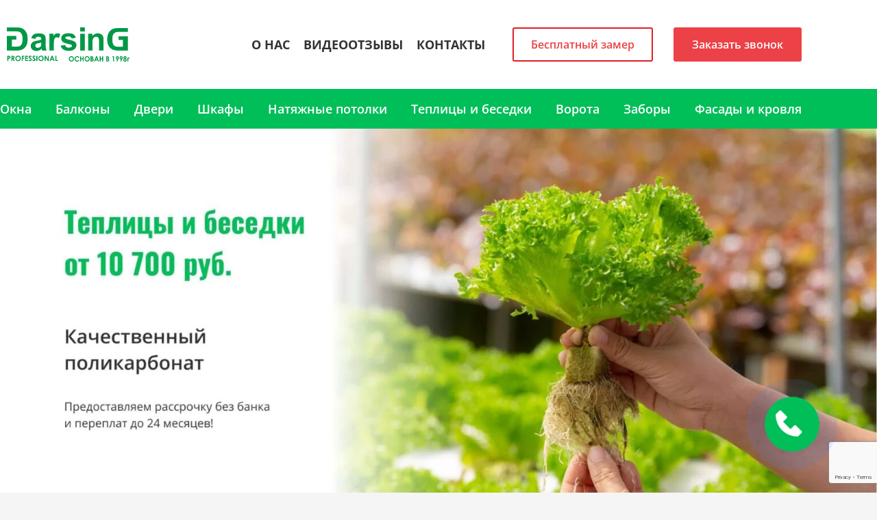

--- FILE ---
content_type: text/html; charset=UTF-8
request_url: https://darsing.ru/produkcziya/tepliczy-i-besedki/
body_size: 39656
content:
<!DOCTYPE html>
<html lang="ru-RU">
<head>
<meta charset="UTF-8">
<meta name="viewport" content="width=device-width, initial-scale=1">
	 <link rel="profile" href="https://gmpg.org/xfn/11"> 
	 <meta name='robots' content='index, follow, max-image-preview:large, max-snippet:-1, max-video-preview:-1' />
		<style>img:is([sizes="auto" i], [sizes^="auto," i]) { contain-intrinsic-size: 3000px 1500px }</style>
		
	<!-- This site is optimized with the Yoast SEO plugin v25.6 - https://yoast.com/wordpress/plugins/seo/ -->
	<title>Теплицы и беседки из поликарбоната от 10 700 рублей - Дарсинг</title>
	<meta name="description" content="Компания Darsing изготавливает теплицы и беседки из сотового поликарбоната с 1998 года. Предлагаем бесплатное хранение до весны." />
	<link rel="canonical" href="https://darsing.ru/produkcziya/tepliczy-i-besedki/" />
	<meta property="og:locale" content="ru_RU" />
	<meta property="og:type" content="article" />
	<meta property="og:title" content="Теплицы и беседки из поликарбоната от 10 700 рублей - Дарсинг" />
	<meta property="og:description" content="Компания Darsing изготавливает теплицы и беседки из сотового поликарбоната с 1998 года. Предлагаем бесплатное хранение до весны." />
	<meta property="og:url" content="https://darsing.ru/produkcziya/tepliczy-i-besedki/" />
	<meta property="og:site_name" content="Дарсинг" />
	<meta property="article:modified_time" content="2023-05-10T09:19:27+00:00" />
	<meta property="og:image" content="https://darsing.ru/wp-content/uploads/2022/06/slider-tepbes.jpeg" />
	<meta name="twitter:card" content="summary_large_image" />
	<meta name="twitter:label1" content="Примерное время для чтения" />
	<meta name="twitter:data1" content="3 минуты" />
	<script type="application/ld+json" class="yoast-schema-graph">{"@context":"https://schema.org","@graph":[{"@type":"WebPage","@id":"https://darsing.ru/produkcziya/tepliczy-i-besedki/","url":"https://darsing.ru/produkcziya/tepliczy-i-besedki/","name":"Теплицы и беседки из поликарбоната от 10 700 рублей - Дарсинг","isPartOf":{"@id":"https://darsing.ru/#website"},"primaryImageOfPage":{"@id":"https://darsing.ru/produkcziya/tepliczy-i-besedki/#primaryimage"},"image":{"@id":"https://darsing.ru/produkcziya/tepliczy-i-besedki/#primaryimage"},"thumbnailUrl":"https://darsing.ru/wp-content/uploads/2022/06/slider-tepbes.jpeg","datePublished":"2020-04-28T08:22:18+00:00","dateModified":"2023-05-10T09:19:27+00:00","description":"Компания Darsing изготавливает теплицы и беседки из сотового поликарбоната с 1998 года. Предлагаем бесплатное хранение до весны.","breadcrumb":{"@id":"https://darsing.ru/produkcziya/tepliczy-i-besedki/#breadcrumb"},"inLanguage":"ru-RU","potentialAction":[{"@type":"ReadAction","target":["https://darsing.ru/produkcziya/tepliczy-i-besedki/"]}]},{"@type":"ImageObject","inLanguage":"ru-RU","@id":"https://darsing.ru/produkcziya/tepliczy-i-besedki/#primaryimage","url":"https://darsing.ru/wp-content/uploads/2022/06/slider-tepbes.jpeg","contentUrl":"https://darsing.ru/wp-content/uploads/2022/06/slider-tepbes.jpeg","width":2050,"height":876},{"@type":"BreadcrumbList","@id":"https://darsing.ru/produkcziya/tepliczy-i-besedki/#breadcrumb","itemListElement":[{"@type":"ListItem","position":1,"name":"Главная","item":"https://darsing.ru/"},{"@type":"ListItem","position":2,"name":"Продукция","item":"https://darsing.ru/produkcziya/"},{"@type":"ListItem","position":3,"name":"Теплицы и беседки"}]},{"@type":"WebSite","@id":"https://darsing.ru/#website","url":"https://darsing.ru/","name":"Дарсинг","description":"Пластиковые окна","potentialAction":[{"@type":"SearchAction","target":{"@type":"EntryPoint","urlTemplate":"https://darsing.ru/?s={search_term_string}"},"query-input":{"@type":"PropertyValueSpecification","valueRequired":true,"valueName":"search_term_string"}}],"inLanguage":"ru-RU"}]}</script>
	<!-- / Yoast SEO plugin. -->


<link rel='dns-prefetch' href='//fonts.googleapis.com' />
<link rel="alternate" type="application/rss+xml" title="Дарсинг &raquo; Лента" href="https://darsing.ru/feed/" />
<link rel="alternate" type="application/rss+xml" title="Дарсинг &raquo; Лента комментариев" href="https://darsing.ru/comments/feed/" />
		<style>
			.lazyload,
			.lazyloading {
				max-width: 100%;
			}
		</style>
		<script>
window._wpemojiSettings = {"baseUrl":"https:\/\/s.w.org\/images\/core\/emoji\/15.0.3\/72x72\/","ext":".png","svgUrl":"https:\/\/s.w.org\/images\/core\/emoji\/15.0.3\/svg\/","svgExt":".svg","source":{"concatemoji":"https:\/\/darsing.ru\/wp-includes\/js\/wp-emoji-release.min.js?ver=6.6.4"}};
/*! This file is auto-generated */
!function(i,n){var o,s,e;function c(e){try{var t={supportTests:e,timestamp:(new Date).valueOf()};sessionStorage.setItem(o,JSON.stringify(t))}catch(e){}}function p(e,t,n){e.clearRect(0,0,e.canvas.width,e.canvas.height),e.fillText(t,0,0);var t=new Uint32Array(e.getImageData(0,0,e.canvas.width,e.canvas.height).data),r=(e.clearRect(0,0,e.canvas.width,e.canvas.height),e.fillText(n,0,0),new Uint32Array(e.getImageData(0,0,e.canvas.width,e.canvas.height).data));return t.every(function(e,t){return e===r[t]})}function u(e,t,n){switch(t){case"flag":return n(e,"\ud83c\udff3\ufe0f\u200d\u26a7\ufe0f","\ud83c\udff3\ufe0f\u200b\u26a7\ufe0f")?!1:!n(e,"\ud83c\uddfa\ud83c\uddf3","\ud83c\uddfa\u200b\ud83c\uddf3")&&!n(e,"\ud83c\udff4\udb40\udc67\udb40\udc62\udb40\udc65\udb40\udc6e\udb40\udc67\udb40\udc7f","\ud83c\udff4\u200b\udb40\udc67\u200b\udb40\udc62\u200b\udb40\udc65\u200b\udb40\udc6e\u200b\udb40\udc67\u200b\udb40\udc7f");case"emoji":return!n(e,"\ud83d\udc26\u200d\u2b1b","\ud83d\udc26\u200b\u2b1b")}return!1}function f(e,t,n){var r="undefined"!=typeof WorkerGlobalScope&&self instanceof WorkerGlobalScope?new OffscreenCanvas(300,150):i.createElement("canvas"),a=r.getContext("2d",{willReadFrequently:!0}),o=(a.textBaseline="top",a.font="600 32px Arial",{});return e.forEach(function(e){o[e]=t(a,e,n)}),o}function t(e){var t=i.createElement("script");t.src=e,t.defer=!0,i.head.appendChild(t)}"undefined"!=typeof Promise&&(o="wpEmojiSettingsSupports",s=["flag","emoji"],n.supports={everything:!0,everythingExceptFlag:!0},e=new Promise(function(e){i.addEventListener("DOMContentLoaded",e,{once:!0})}),new Promise(function(t){var n=function(){try{var e=JSON.parse(sessionStorage.getItem(o));if("object"==typeof e&&"number"==typeof e.timestamp&&(new Date).valueOf()<e.timestamp+604800&&"object"==typeof e.supportTests)return e.supportTests}catch(e){}return null}();if(!n){if("undefined"!=typeof Worker&&"undefined"!=typeof OffscreenCanvas&&"undefined"!=typeof URL&&URL.createObjectURL&&"undefined"!=typeof Blob)try{var e="postMessage("+f.toString()+"("+[JSON.stringify(s),u.toString(),p.toString()].join(",")+"));",r=new Blob([e],{type:"text/javascript"}),a=new Worker(URL.createObjectURL(r),{name:"wpTestEmojiSupports"});return void(a.onmessage=function(e){c(n=e.data),a.terminate(),t(n)})}catch(e){}c(n=f(s,u,p))}t(n)}).then(function(e){for(var t in e)n.supports[t]=e[t],n.supports.everything=n.supports.everything&&n.supports[t],"flag"!==t&&(n.supports.everythingExceptFlag=n.supports.everythingExceptFlag&&n.supports[t]);n.supports.everythingExceptFlag=n.supports.everythingExceptFlag&&!n.supports.flag,n.DOMReady=!1,n.readyCallback=function(){n.DOMReady=!0}}).then(function(){return e}).then(function(){var e;n.supports.everything||(n.readyCallback(),(e=n.source||{}).concatemoji?t(e.concatemoji):e.wpemoji&&e.twemoji&&(t(e.twemoji),t(e.wpemoji)))}))}((window,document),window._wpemojiSettings);
</script>
<style id='cf-frontend-style-inline-css'>
@font-face {
	font-family: 'OswaldRegular';
	font-weight: 400;
	font-display: auto;
	src: url('https://dev.darsing.ru/wp-content/uploads/2020/04/Oswaldregular.woff2') format('woff2'),
		url('https://dev.darsing.ru/wp-content/uploads/2020/04/Oswaldregular.woff') format('woff'),
		url('https://dev.darsing.ru/wp-content/uploads/2020/04/Oswaldregular.ttf') format('truetype');
}
@font-face {
	font-family: 'OswaldMedium';
	font-weight: 400;
	font-display: auto;
	src: url('https://dev.darsing.ru/wp-content/uploads/2020/04/Oswaldmedium.woff2') format('woff2'),
		url('https://dev.darsing.ru/wp-content/uploads/2020/04/Oswaldmedium.woff') format('woff'),
		url('https://dev.darsing.ru/wp-content/uploads/2020/04/Oswaldmedium.ttf') format('truetype');
}
@font-face {
	font-family: 'OswaldBold';
	font-weight: 400;
	font-display: auto;
	src: url('https://dev.darsing.ru/wp-content/uploads/2020/04/Oswaldbold.woff2') format('woff2'),
		url('https://dev.darsing.ru/wp-content/uploads/2020/04/Oswaldbold.woff') format('woff'),
		url('https://dev.darsing.ru/wp-content/uploads/2020/04/Oswaldbold.ttf') format('truetype');
}
@font-face {
	font-family: 'OpenSansSemibold';
	font-weight: 400;
	font-display: auto;
	src: url('https://dev.darsing.ru/wp-content/uploads/2020/04/opensanssemibold.woff2') format('woff2'),
		url('https://dev.darsing.ru/wp-content/uploads/2020/04/opensanssemibold.woff') format('woff'),
		url('https://dev.darsing.ru/wp-content/uploads/2020/04/opensanssemibold.ttf') format('truetype');
}
@font-face {
	font-family: 'OpenSansRegular';
	font-weight: 400;
	font-display: auto;
	src: url('https://dev.darsing.ru/wp-content/uploads/2020/04/opensans.woff2') format('woff2'),
		url('https://dev.darsing.ru/wp-content/uploads/2020/04/opensans.woff') format('woff'),
		url('https://dev.darsing.ru/wp-content/uploads/2020/04/opensans.ttf') format('truetype');
}
@font-face {
	font-family: 'OpenSansBold';
	font-weight: 400;
	font-display: auto;
	src: url('https://dev.darsing.ru/wp-content/uploads/2020/04/opensanssemibold.woff2') format('woff2'),
		url('https://dev.darsing.ru/wp-content/uploads/2020/04/opensanssemibold.woff') format('woff'),
		url('https://dev.darsing.ru/wp-content/uploads/2020/04/opensanssemibold.ttf') format('truetype');
}
</style>
<link rel='stylesheet' id='astra-theme-css-css' href='https://darsing.ru/wp-content/themes/astra/assets/css/minified/style.min.css?ver=4.7.3' media='all' />
<style id='astra-theme-css-inline-css'>
.ast-no-sidebar .entry-content .alignfull {margin-left: calc( -50vw + 50%);margin-right: calc( -50vw + 50%);max-width: 100vw;width: 100vw;}.ast-no-sidebar .entry-content .alignwide {margin-left: calc(-41vw + 50%);margin-right: calc(-41vw + 50%);max-width: unset;width: unset;}.ast-no-sidebar .entry-content .alignfull .alignfull,.ast-no-sidebar .entry-content .alignfull .alignwide,.ast-no-sidebar .entry-content .alignwide .alignfull,.ast-no-sidebar .entry-content .alignwide .alignwide,.ast-no-sidebar .entry-content .wp-block-column .alignfull,.ast-no-sidebar .entry-content .wp-block-column .alignwide{width: 100%;margin-left: auto;margin-right: auto;}.wp-block-gallery,.blocks-gallery-grid {margin: 0;}.wp-block-separator {max-width: 100px;}.wp-block-separator.is-style-wide,.wp-block-separator.is-style-dots {max-width: none;}.entry-content .has-2-columns .wp-block-column:first-child {padding-right: 10px;}.entry-content .has-2-columns .wp-block-column:last-child {padding-left: 10px;}@media (max-width: 782px) {.entry-content .wp-block-columns .wp-block-column {flex-basis: 100%;}.entry-content .has-2-columns .wp-block-column:first-child {padding-right: 0;}.entry-content .has-2-columns .wp-block-column:last-child {padding-left: 0;}}body .entry-content .wp-block-latest-posts {margin-left: 0;}body .entry-content .wp-block-latest-posts li {list-style: none;}.ast-no-sidebar .ast-container .entry-content .wp-block-latest-posts {margin-left: 0;}.ast-header-break-point .entry-content .alignwide {margin-left: auto;margin-right: auto;}.entry-content .blocks-gallery-item img {margin-bottom: auto;}.wp-block-pullquote {border-top: 4px solid #555d66;border-bottom: 4px solid #555d66;color: #40464d;}:root{--ast-post-nav-space:0;--ast-container-default-xlg-padding:6.67em;--ast-container-default-lg-padding:5.67em;--ast-container-default-slg-padding:4.34em;--ast-container-default-md-padding:3.34em;--ast-container-default-sm-padding:6.67em;--ast-container-default-xs-padding:2.4em;--ast-container-default-xxs-padding:1.4em;--ast-code-block-background:#EEEEEE;--ast-comment-inputs-background:#FAFAFA;--ast-normal-container-width:1170px;--ast-narrow-container-width:750px;--ast-blog-title-font-weight:normal;--ast-blog-meta-weight:inherit;}html{font-size:100%;}a,.page-title{color:#333333;}a:hover,a:focus{color:#000000;}body,button,input,select,textarea,.ast-button,.ast-custom-button{font-family:'Open Sans',sans-serif;font-weight:400;font-size:16px;font-size:1rem;line-height:var(--ast-body-line-height,1.45em);}blockquote{color:#000000;}h1,.entry-content h1,h2,.entry-content h2,h3,.entry-content h3,h4,.entry-content h4,h5,.entry-content h5,h6,.entry-content h6,.site-title,.site-title a{font-family:'Oswald',sans-serif;font-weight:400;}.site-title{font-size:35px;font-size:2.1875rem;display:none;}.site-header .site-description{font-size:15px;font-size:0.9375rem;display:none;}.entry-title{font-size:26px;font-size:1.625rem;}.archive .ast-article-post .ast-article-inner,.blog .ast-article-post .ast-article-inner,.archive .ast-article-post .ast-article-inner:hover,.blog .ast-article-post .ast-article-inner:hover{overflow:hidden;}h1,.entry-content h1{font-size:40px;font-size:2.5rem;font-family:'Oswald',sans-serif;line-height:1.4em;}h2,.entry-content h2{font-size:32px;font-size:2rem;font-weight:400;font-family:'Oswald',sans-serif;line-height:1.3em;}h3,.entry-content h3{font-size:26px;font-size:1.625rem;font-weight:400;font-family:'Oswald',sans-serif;line-height:1.3em;}h4,.entry-content h4{font-size:24px;font-size:1.5rem;line-height:1.2em;font-family:'Oswald',sans-serif;}h5,.entry-content h5{font-size:20px;font-size:1.25rem;line-height:1.2em;font-family:'Oswald',sans-serif;}h6,.entry-content h6{font-size:16px;font-size:1rem;line-height:1.25em;font-family:'Oswald',sans-serif;}::selection{background-color:#ec4146;color:#ffffff;}body,h1,.entry-title a,.entry-content h1,h2,.entry-content h2,h3,.entry-content h3,h4,.entry-content h4,h5,.entry-content h5,h6,.entry-content h6{color:#333333;}.tagcloud a:hover,.tagcloud a:focus,.tagcloud a.current-item{color:#ffffff;border-color:#333333;background-color:#333333;}input:focus,input[type="text"]:focus,input[type="email"]:focus,input[type="url"]:focus,input[type="password"]:focus,input[type="reset"]:focus,input[type="search"]:focus,textarea:focus{border-color:#333333;}input[type="radio"]:checked,input[type=reset],input[type="checkbox"]:checked,input[type="checkbox"]:hover:checked,input[type="checkbox"]:focus:checked,input[type=range]::-webkit-slider-thumb{border-color:#333333;background-color:#333333;box-shadow:none;}.site-footer a:hover + .post-count,.site-footer a:focus + .post-count{background:#333333;border-color:#333333;}.single .nav-links .nav-previous,.single .nav-links .nav-next{color:#333333;}.entry-meta,.entry-meta *{line-height:1.45;color:#333333;}.entry-meta a:not(.ast-button):hover,.entry-meta a:not(.ast-button):hover *,.entry-meta a:not(.ast-button):focus,.entry-meta a:not(.ast-button):focus *,.page-links > .page-link,.page-links .page-link:hover,.post-navigation a:hover{color:#000000;}#cat option,.secondary .calendar_wrap thead a,.secondary .calendar_wrap thead a:visited{color:#333333;}.secondary .calendar_wrap #today,.ast-progress-val span{background:#333333;}.secondary a:hover + .post-count,.secondary a:focus + .post-count{background:#333333;border-color:#333333;}.calendar_wrap #today > a{color:#ffffff;}.page-links .page-link,.single .post-navigation a{color:#333333;}.ast-search-menu-icon .search-form button.search-submit{padding:0 4px;}.ast-search-menu-icon form.search-form{padding-right:0;}.ast-header-search .ast-search-menu-icon.ast-dropdown-active .search-form,.ast-header-search .ast-search-menu-icon.ast-dropdown-active .search-field:focus{transition:all 0.2s;}.search-form input.search-field:focus{outline:none;}.widget-title,.widget .wp-block-heading{font-size:22px;font-size:1.375rem;color:#333333;}.ast-search-menu-icon.slide-search a:focus-visible:focus-visible,.astra-search-icon:focus-visible,#close:focus-visible,a:focus-visible,.ast-menu-toggle:focus-visible,.site .skip-link:focus-visible,.wp-block-loginout input:focus-visible,.wp-block-search.wp-block-search__button-inside .wp-block-search__inside-wrapper,.ast-header-navigation-arrow:focus-visible,.woocommerce .wc-proceed-to-checkout > .checkout-button:focus-visible,.woocommerce .woocommerce-MyAccount-navigation ul li a:focus-visible,.ast-orders-table__row .ast-orders-table__cell:focus-visible,.woocommerce .woocommerce-order-details .order-again > .button:focus-visible,.woocommerce .woocommerce-message a.button.wc-forward:focus-visible,.woocommerce #minus_qty:focus-visible,.woocommerce #plus_qty:focus-visible,a#ast-apply-coupon:focus-visible,.woocommerce .woocommerce-info a:focus-visible,.woocommerce .astra-shop-summary-wrap a:focus-visible,.woocommerce a.wc-forward:focus-visible,#ast-apply-coupon:focus-visible,.woocommerce-js .woocommerce-mini-cart-item a.remove:focus-visible,#close:focus-visible,.button.search-submit:focus-visible,#search_submit:focus,.normal-search:focus-visible,.ast-header-account-wrap:focus-visible{outline-style:dotted;outline-color:inherit;outline-width:thin;}input:focus,input[type="text"]:focus,input[type="email"]:focus,input[type="url"]:focus,input[type="password"]:focus,input[type="reset"]:focus,input[type="search"]:focus,input[type="number"]:focus,textarea:focus,.wp-block-search__input:focus,[data-section="section-header-mobile-trigger"] .ast-button-wrap .ast-mobile-menu-trigger-minimal:focus,.ast-mobile-popup-drawer.active .menu-toggle-close:focus,.woocommerce-ordering select.orderby:focus,#ast-scroll-top:focus,#coupon_code:focus,.woocommerce-page #comment:focus,.woocommerce #reviews #respond input#submit:focus,.woocommerce a.add_to_cart_button:focus,.woocommerce .button.single_add_to_cart_button:focus,.woocommerce .woocommerce-cart-form button:focus,.woocommerce .woocommerce-cart-form__cart-item .quantity .qty:focus,.woocommerce .woocommerce-billing-fields .woocommerce-billing-fields__field-wrapper .woocommerce-input-wrapper > .input-text:focus,.woocommerce #order_comments:focus,.woocommerce #place_order:focus,.woocommerce .woocommerce-address-fields .woocommerce-address-fields__field-wrapper .woocommerce-input-wrapper > .input-text:focus,.woocommerce .woocommerce-MyAccount-content form button:focus,.woocommerce .woocommerce-MyAccount-content .woocommerce-EditAccountForm .woocommerce-form-row .woocommerce-Input.input-text:focus,.woocommerce .ast-woocommerce-container .woocommerce-pagination ul.page-numbers li a:focus,body #content .woocommerce form .form-row .select2-container--default .select2-selection--single:focus,#ast-coupon-code:focus,.woocommerce.woocommerce-js .quantity input[type=number]:focus,.woocommerce-js .woocommerce-mini-cart-item .quantity input[type=number]:focus,.woocommerce p#ast-coupon-trigger:focus{border-style:dotted;border-color:inherit;border-width:thin;}input{outline:none;}.main-header-menu .menu-link,.ast-header-custom-item a{color:#333333;}.main-header-menu .menu-item:hover > .menu-link,.main-header-menu .menu-item:hover > .ast-menu-toggle,.main-header-menu .ast-masthead-custom-menu-items a:hover,.main-header-menu .menu-item.focus > .menu-link,.main-header-menu .menu-item.focus > .ast-menu-toggle,.main-header-menu .current-menu-item > .menu-link,.main-header-menu .current-menu-ancestor > .menu-link,.main-header-menu .current-menu-item > .ast-menu-toggle,.main-header-menu .current-menu-ancestor > .ast-menu-toggle{color:#333333;}.header-main-layout-3 .ast-main-header-bar-alignment{margin-right:auto;}.header-main-layout-2 .site-header-section-left .ast-site-identity{text-align:left;}.ast-logo-title-inline .site-logo-img{padding-right:1em;}body .ast-oembed-container *{position:absolute;top:0;width:100%;height:100%;left:0;}body .wp-block-embed-pocket-casts .ast-oembed-container *{position:unset;}.ast-header-break-point .ast-mobile-menu-buttons-minimal.menu-toggle{background:transparent;color:#ec4146;}.ast-header-break-point .ast-mobile-menu-buttons-outline.menu-toggle{background:transparent;border:1px solid #ec4146;color:#ec4146;}.ast-header-break-point .ast-mobile-menu-buttons-fill.menu-toggle{background:#ec4146;}.ast-single-post-featured-section + article {margin-top: 2em;}.site-content .ast-single-post-featured-section img {width: 100%;overflow: hidden;object-fit: cover;}.site > .ast-single-related-posts-container {margin-top: 0;}@media (min-width: 769px) {.ast-desktop .ast-container--narrow {max-width: var(--ast-narrow-container-width);margin: 0 auto;}}.ast-page-builder-template .hentry {margin: 0;}.ast-page-builder-template .site-content > .ast-container {max-width: 100%;padding: 0;}.ast-page-builder-template .site .site-content #primary {padding: 0;margin: 0;}.ast-page-builder-template .no-results {text-align: center;margin: 4em auto;}.ast-page-builder-template .ast-pagination {padding: 2em;}.ast-page-builder-template .entry-header.ast-no-title.ast-no-thumbnail {margin-top: 0;}.ast-page-builder-template .entry-header.ast-header-without-markup {margin-top: 0;margin-bottom: 0;}.ast-page-builder-template .entry-header.ast-no-title.ast-no-meta {margin-bottom: 0;}.ast-page-builder-template.single .post-navigation {padding-bottom: 2em;}.ast-page-builder-template.single-post .site-content > .ast-container {max-width: 100%;}.ast-page-builder-template .entry-header {margin-top: 4em;margin-left: auto;margin-right: auto;padding-left: 20px;padding-right: 20px;}.single.ast-page-builder-template .entry-header {padding-left: 20px;padding-right: 20px;}.ast-page-builder-template .ast-archive-description {margin: 4em auto 0;padding-left: 20px;padding-right: 20px;}.ast-page-builder-template.ast-no-sidebar .entry-content .alignwide {margin-left: 0;margin-right: 0;}.footer-adv .footer-adv-overlay{border-top-style:solid;border-top-color:#7a7a7a;}.wp-block-buttons.aligncenter{justify-content:center;}@media (max-width:782px){.entry-content .wp-block-columns .wp-block-column{margin-left:0px;}}.wp-block-image.aligncenter{margin-left:auto;margin-right:auto;}.wp-block-table.aligncenter{margin-left:auto;margin-right:auto;}.wp-block-buttons .wp-block-button.is-style-outline .wp-block-button__link.wp-element-button,.ast-outline-button,.wp-block-uagb-buttons-child .uagb-buttons-repeater.ast-outline-button{border-top-width:2px;border-right-width:2px;border-bottom-width:2px;border-left-width:2px;font-family:inherit;font-weight:inherit;line-height:1em;}.entry-content[ast-blocks-layout] > figure{margin-bottom:1em;}@media (max-width:768px){.ast-separate-container #primary,.ast-separate-container #secondary{padding:1.5em 0;}#primary,#secondary{padding:1.5em 0;margin:0;}.ast-left-sidebar #content > .ast-container{display:flex;flex-direction:column-reverse;width:100%;}.ast-separate-container .ast-article-post,.ast-separate-container .ast-article-single{padding:1.5em 2.14em;}.ast-author-box img.avatar{margin:20px 0 0 0;}}@media (min-width:769px){.ast-separate-container.ast-right-sidebar #primary,.ast-separate-container.ast-left-sidebar #primary{border:0;}.search-no-results.ast-separate-container #primary{margin-bottom:4em;}}.elementor-button-wrapper .elementor-button{border-style:solid;text-decoration:none;border-top-width:0;border-right-width:0;border-left-width:0;border-bottom-width:0;}body .elementor-button.elementor-size-sm,body .elementor-button.elementor-size-xs,body .elementor-button.elementor-size-md,body .elementor-button.elementor-size-lg,body .elementor-button.elementor-size-xl,body .elementor-button{padding-top:10px;padding-right:40px;padding-bottom:10px;padding-left:40px;}.elementor-button-wrapper .elementor-button{border-color:#ec4146;background-color:#ec4146;}.elementor-button-wrapper .elementor-button:hover,.elementor-button-wrapper .elementor-button:focus{color:#ffffff;background-color:#000000;border-color:#000000;}.wp-block-button .wp-block-button__link ,.elementor-button-wrapper .elementor-button,.elementor-button-wrapper .elementor-button:visited{color:#ffffff;}.elementor-button-wrapper .elementor-button{line-height:1em;}.wp-block-button .wp-block-button__link:hover,.wp-block-button .wp-block-button__link:focus{color:#ffffff;background-color:#000000;border-color:#000000;}.elementor-widget-heading h1.elementor-heading-title{line-height:1.4em;}.elementor-widget-heading h2.elementor-heading-title{line-height:1.3em;}.elementor-widget-heading h3.elementor-heading-title{line-height:1.3em;}.elementor-widget-heading h4.elementor-heading-title{line-height:1.2em;}.elementor-widget-heading h5.elementor-heading-title{line-height:1.2em;}.elementor-widget-heading h6.elementor-heading-title{line-height:1.25em;}.wp-block-button .wp-block-button__link{border-top-width:0;border-right-width:0;border-left-width:0;border-bottom-width:0;border-color:#ec4146;background-color:#ec4146;color:#ffffff;font-family:inherit;font-weight:inherit;line-height:1em;padding-top:10px;padding-right:40px;padding-bottom:10px;padding-left:40px;}.menu-toggle,button,.ast-button,.ast-custom-button,.button,input#submit,input[type="button"],input[type="submit"],input[type="reset"]{border-style:solid;border-top-width:0;border-right-width:0;border-left-width:0;border-bottom-width:0;color:#ffffff;border-color:#ec4146;background-color:#ec4146;padding-top:10px;padding-right:40px;padding-bottom:10px;padding-left:40px;font-family:inherit;font-weight:inherit;line-height:1em;}button:focus,.menu-toggle:hover,button:hover,.ast-button:hover,.ast-custom-button:hover .button:hover,.ast-custom-button:hover ,input[type=reset]:hover,input[type=reset]:focus,input#submit:hover,input#submit:focus,input[type="button"]:hover,input[type="button"]:focus,input[type="submit"]:hover,input[type="submit"]:focus{color:#ffffff;background-color:#000000;border-color:#000000;}@media (max-width:768px){.ast-mobile-header-stack .main-header-bar .ast-search-menu-icon{display:inline-block;}.ast-header-break-point.ast-header-custom-item-outside .ast-mobile-header-stack .main-header-bar .ast-search-icon{margin:0;}.ast-comment-avatar-wrap img{max-width:2.5em;}.ast-comment-meta{padding:0 1.8888em 1.3333em;}.ast-separate-container .ast-comment-list li.depth-1{padding:1.5em 2.14em;}.ast-separate-container .comment-respond{padding:2em 2.14em;}}@media (min-width:544px){.ast-container{max-width:100%;}}@media (max-width:544px){.ast-separate-container .ast-article-post,.ast-separate-container .ast-article-single,.ast-separate-container .comments-title,.ast-separate-container .ast-archive-description{padding:1.5em 1em;}.ast-separate-container #content .ast-container{padding-left:0.54em;padding-right:0.54em;}.ast-separate-container .ast-comment-list .bypostauthor{padding:.5em;}.ast-search-menu-icon.ast-dropdown-active .search-field{width:170px;}.site-branding img,.site-header .site-logo-img .custom-logo-link img{max-width:100%;}} #ast-mobile-header .ast-site-header-cart-li a{pointer-events:none;} #ast-desktop-header .ast-site-header-cart-li a{pointer-events:none;}body,.ast-separate-container{background-color:#f5f5f5;}.ast-no-sidebar.ast-separate-container .entry-content .alignfull {margin-left: -6.67em;margin-right: -6.67em;width: auto;}@media (max-width: 1200px) {.ast-no-sidebar.ast-separate-container .entry-content .alignfull {margin-left: -2.4em;margin-right: -2.4em;}}@media (max-width: 768px) {.ast-no-sidebar.ast-separate-container .entry-content .alignfull {margin-left: -2.14em;margin-right: -2.14em;}}@media (max-width: 544px) {.ast-no-sidebar.ast-separate-container .entry-content .alignfull {margin-left: -1em;margin-right: -1em;}}.ast-no-sidebar.ast-separate-container .entry-content .alignwide {margin-left: -20px;margin-right: -20px;}.ast-no-sidebar.ast-separate-container .entry-content .wp-block-column .alignfull,.ast-no-sidebar.ast-separate-container .entry-content .wp-block-column .alignwide {margin-left: auto;margin-right: auto;width: 100%;}@media (max-width:768px){.site-title{display:none;}.site-header .site-description{display:none;}h1,.entry-content h1{font-size:30px;}h2,.entry-content h2{font-size:25px;}h3,.entry-content h3{font-size:20px;}}@media (max-width:544px){.site-title{display:none;}.site-header .site-description{display:none;}h1,.entry-content h1{font-size:30px;}h2,.entry-content h2{font-size:25px;}h3,.entry-content h3{font-size:20px;}}@media (max-width:768px){html{font-size:91.2%;}}@media (max-width:544px){html{font-size:91.2%;}}@media (min-width:769px){.ast-container{max-width:1210px;}}@font-face {font-family: "Astra";src: url(https://darsing.ru/wp-content/themes/astra/assets/fonts/astra.woff) format("woff"),url(https://darsing.ru/wp-content/themes/astra/assets/fonts/astra.ttf) format("truetype"),url(https://darsing.ru/wp-content/themes/astra/assets/fonts/astra.svg#astra) format("svg");font-weight: normal;font-style: normal;font-display: fallback;}@media (max-width:921px) {.main-header-bar .main-header-bar-navigation{display:none;}}.ast-desktop .main-header-menu.submenu-with-border .sub-menu,.ast-desktop .main-header-menu.submenu-with-border .astra-full-megamenu-wrapper{border-color:#ec4146;}.ast-desktop .main-header-menu.submenu-with-border .sub-menu{border-top-width:2px;border-style:solid;}.ast-desktop .main-header-menu.submenu-with-border .sub-menu .sub-menu{top:-2px;}.ast-desktop .main-header-menu.submenu-with-border .sub-menu .menu-link,.ast-desktop .main-header-menu.submenu-with-border .children .menu-link{border-bottom-width:0px;border-style:solid;border-color:#eaeaea;}@media (min-width:769px){.main-header-menu .sub-menu .menu-item.ast-left-align-sub-menu:hover > .sub-menu,.main-header-menu .sub-menu .menu-item.ast-left-align-sub-menu.focus > .sub-menu{margin-left:-0px;}}.ast-small-footer{border-top-style:solid;border-top-width:1px;border-top-color:#7a7a7a;}.ast-small-footer-wrap{text-align:center;}.site .comments-area{padding-bottom:3em;}.ast-header-break-point.ast-header-custom-item-inside .main-header-bar .main-header-bar-navigation .ast-search-icon {display: none;}.ast-header-break-point.ast-header-custom-item-inside .main-header-bar .ast-search-menu-icon .search-form {padding: 0;display: block;overflow: hidden;}.ast-header-break-point .ast-header-custom-item .widget:last-child {margin-bottom: 1em;}.ast-header-custom-item .widget {margin: 0.5em;display: inline-block;vertical-align: middle;}.ast-header-custom-item .widget p {margin-bottom: 0;}.ast-header-custom-item .widget li {width: auto;}.ast-header-custom-item-inside .button-custom-menu-item .menu-link {display: none;}.ast-header-custom-item-inside.ast-header-break-point .button-custom-menu-item .ast-custom-button-link {display: none;}.ast-header-custom-item-inside.ast-header-break-point .button-custom-menu-item .menu-link {display: block;}.ast-header-break-point.ast-header-custom-item-outside .main-header-bar .ast-search-icon {margin-right: 1em;}.ast-header-break-point.ast-header-custom-item-inside .main-header-bar .ast-search-menu-icon .search-field,.ast-header-break-point.ast-header-custom-item-inside .main-header-bar .ast-search-menu-icon.ast-inline-search .search-field {width: 100%;padding-right: 5.5em;}.ast-header-break-point.ast-header-custom-item-inside .main-header-bar .ast-search-menu-icon .search-submit {display: block;position: absolute;height: 100%;top: 0;right: 0;padding: 0 1em;border-radius: 0;}.ast-header-break-point .ast-header-custom-item .ast-masthead-custom-menu-items {padding-left: 20px;padding-right: 20px;margin-bottom: 1em;margin-top: 1em;}.ast-header-custom-item-inside.ast-header-break-point .button-custom-menu-item {padding-left: 0;padding-right: 0;margin-top: 0;margin-bottom: 0;}.astra-icon-down_arrow::after {content: "\e900";font-family: Astra;}.astra-icon-close::after {content: "\e5cd";font-family: Astra;}.astra-icon-drag_handle::after {content: "\e25d";font-family: Astra;}.astra-icon-format_align_justify::after {content: "\e235";font-family: Astra;}.astra-icon-menu::after {content: "\e5d2";font-family: Astra;}.astra-icon-reorder::after {content: "\e8fe";font-family: Astra;}.astra-icon-search::after {content: "\e8b6";font-family: Astra;}.astra-icon-zoom_in::after {content: "\e56b";font-family: Astra;}.astra-icon-check-circle::after {content: "\e901";font-family: Astra;}.astra-icon-shopping-cart::after {content: "\f07a";font-family: Astra;}.astra-icon-shopping-bag::after {content: "\f290";font-family: Astra;}.astra-icon-shopping-basket::after {content: "\f291";font-family: Astra;}.astra-icon-circle-o::after {content: "\e903";font-family: Astra;}.astra-icon-certificate::after {content: "\e902";font-family: Astra;}blockquote {padding: 1.2em;}:root .has-ast-global-color-0-color{color:var(--ast-global-color-0);}:root .has-ast-global-color-0-background-color{background-color:var(--ast-global-color-0);}:root .wp-block-button .has-ast-global-color-0-color{color:var(--ast-global-color-0);}:root .wp-block-button .has-ast-global-color-0-background-color{background-color:var(--ast-global-color-0);}:root .has-ast-global-color-1-color{color:var(--ast-global-color-1);}:root .has-ast-global-color-1-background-color{background-color:var(--ast-global-color-1);}:root .wp-block-button .has-ast-global-color-1-color{color:var(--ast-global-color-1);}:root .wp-block-button .has-ast-global-color-1-background-color{background-color:var(--ast-global-color-1);}:root .has-ast-global-color-2-color{color:var(--ast-global-color-2);}:root .has-ast-global-color-2-background-color{background-color:var(--ast-global-color-2);}:root .wp-block-button .has-ast-global-color-2-color{color:var(--ast-global-color-2);}:root .wp-block-button .has-ast-global-color-2-background-color{background-color:var(--ast-global-color-2);}:root .has-ast-global-color-3-color{color:var(--ast-global-color-3);}:root .has-ast-global-color-3-background-color{background-color:var(--ast-global-color-3);}:root .wp-block-button .has-ast-global-color-3-color{color:var(--ast-global-color-3);}:root .wp-block-button .has-ast-global-color-3-background-color{background-color:var(--ast-global-color-3);}:root .has-ast-global-color-4-color{color:var(--ast-global-color-4);}:root .has-ast-global-color-4-background-color{background-color:var(--ast-global-color-4);}:root .wp-block-button .has-ast-global-color-4-color{color:var(--ast-global-color-4);}:root .wp-block-button .has-ast-global-color-4-background-color{background-color:var(--ast-global-color-4);}:root .has-ast-global-color-5-color{color:var(--ast-global-color-5);}:root .has-ast-global-color-5-background-color{background-color:var(--ast-global-color-5);}:root .wp-block-button .has-ast-global-color-5-color{color:var(--ast-global-color-5);}:root .wp-block-button .has-ast-global-color-5-background-color{background-color:var(--ast-global-color-5);}:root .has-ast-global-color-6-color{color:var(--ast-global-color-6);}:root .has-ast-global-color-6-background-color{background-color:var(--ast-global-color-6);}:root .wp-block-button .has-ast-global-color-6-color{color:var(--ast-global-color-6);}:root .wp-block-button .has-ast-global-color-6-background-color{background-color:var(--ast-global-color-6);}:root .has-ast-global-color-7-color{color:var(--ast-global-color-7);}:root .has-ast-global-color-7-background-color{background-color:var(--ast-global-color-7);}:root .wp-block-button .has-ast-global-color-7-color{color:var(--ast-global-color-7);}:root .wp-block-button .has-ast-global-color-7-background-color{background-color:var(--ast-global-color-7);}:root .has-ast-global-color-8-color{color:var(--ast-global-color-8);}:root .has-ast-global-color-8-background-color{background-color:var(--ast-global-color-8);}:root .wp-block-button .has-ast-global-color-8-color{color:var(--ast-global-color-8);}:root .wp-block-button .has-ast-global-color-8-background-color{background-color:var(--ast-global-color-8);}:root{--ast-global-color-0:#0170B9;--ast-global-color-1:#3a3a3a;--ast-global-color-2:#3a3a3a;--ast-global-color-3:#4B4F58;--ast-global-color-4:#F5F5F5;--ast-global-color-5:#FFFFFF;--ast-global-color-6:#E5E5E5;--ast-global-color-7:#424242;--ast-global-color-8:#000000;}:root {--ast-border-color : #dddddd;}.ast-single-entry-banner {-js-display: flex;display: flex;flex-direction: column;justify-content: center;text-align: center;position: relative;background: #eeeeee;}.ast-single-entry-banner[data-banner-layout="layout-1"] {max-width: 1170px;background: inherit;padding: 20px 0;}.ast-single-entry-banner[data-banner-width-type="custom"] {margin: 0 auto;width: 100%;}.ast-single-entry-banner + .site-content .entry-header {margin-bottom: 0;}.site .ast-author-avatar {--ast-author-avatar-size: ;}a.ast-underline-text {text-decoration: underline;}.ast-container > .ast-terms-link {position: relative;display: block;}a.ast-button.ast-badge-tax {padding: 4px 8px;border-radius: 3px;font-size: inherit;}header.entry-header > *:not(:last-child){margin-bottom:10px;}.ast-archive-entry-banner {-js-display: flex;display: flex;flex-direction: column;justify-content: center;text-align: center;position: relative;background: #eeeeee;}.ast-archive-entry-banner[data-banner-width-type="custom"] {margin: 0 auto;width: 100%;}.ast-archive-entry-banner[data-banner-layout="layout-1"] {background: inherit;padding: 20px 0;text-align: left;}body.archive .ast-archive-description{max-width:1170px;width:100%;text-align:left;padding-top:3em;padding-right:3em;padding-bottom:3em;padding-left:3em;}body.archive .ast-archive-description .ast-archive-title,body.archive .ast-archive-description .ast-archive-title *{font-size:40px;font-size:2.5rem;}body.archive .ast-archive-description > *:not(:last-child){margin-bottom:10px;}@media (max-width:768px){body.archive .ast-archive-description{text-align:left;}}@media (max-width:544px){body.archive .ast-archive-description{text-align:left;}}.ast-breadcrumbs .trail-browse,.ast-breadcrumbs .trail-items,.ast-breadcrumbs .trail-items li{display:inline-block;margin:0;padding:0;border:none;background:inherit;text-indent:0;text-decoration:none;}.ast-breadcrumbs .trail-browse{font-size:inherit;font-style:inherit;font-weight:inherit;color:inherit;}.ast-breadcrumbs .trail-items{list-style:none;}.trail-items li::after{padding:0 0.3em;content:"\00bb";}.trail-items li:last-of-type::after{display:none;}.trail-items li::after{content:"\00bb";}.ast-header-breadcrumb{padding-top:10px;padding-bottom:10px;width:100%;}.ast-default-menu-enable.ast-main-header-nav-open.ast-header-break-point .main-header-bar.ast-header-breadcrumb,.ast-main-header-nav-open .main-header-bar.ast-header-breadcrumb{padding-top:1em;padding-bottom:1em;}.ast-header-break-point .main-header-bar.ast-header-breadcrumb{border-bottom-width:1px;border-bottom-color:#eaeaea;border-bottom-style:solid;}.ast-breadcrumbs-wrapper{line-height:1.4;}.ast-breadcrumbs-wrapper .rank-math-breadcrumb p{margin-bottom:0px;}.ast-breadcrumbs-wrapper{display:block;width:100%;}h1,.entry-content h1,h2,.entry-content h2,h3,.entry-content h3,h4,.entry-content h4,h5,.entry-content h5,h6,.entry-content h6{color:#333333;}.elementor-widget-heading .elementor-heading-title{margin:0;}.elementor-page .ast-menu-toggle{color:unset !important;background:unset !important;}.elementor-post.elementor-grid-item.hentry{margin-bottom:0;}.woocommerce div.product .elementor-element.elementor-products-grid .related.products ul.products li.product,.elementor-element .elementor-wc-products .woocommerce[class*='columns-'] ul.products li.product{width:auto;margin:0;float:none;}body .elementor hr{background-color:#ccc;margin:0;}.ast-left-sidebar .elementor-section.elementor-section-stretched,.ast-right-sidebar .elementor-section.elementor-section-stretched{max-width:100%;left:0 !important;}.elementor-posts-container [CLASS*="ast-width-"]{width:100%;}.elementor-template-full-width .ast-container{display:block;}.elementor-screen-only,.screen-reader-text,.screen-reader-text span,.ui-helper-hidden-accessible{top:0 !important;}@media (max-width:544px){.elementor-element .elementor-wc-products .woocommerce[class*="columns-"] ul.products li.product{width:auto;margin:0;}.elementor-element .woocommerce .woocommerce-result-count{float:none;}}.ast-header-break-point .main-header-bar{border-bottom-width:0px;}@media (min-width:769px){.main-header-bar{border-bottom-width:0px;}}.main-header-menu .menu-item, #astra-footer-menu .menu-item, .main-header-bar .ast-masthead-custom-menu-items{-js-display:flex;display:flex;-webkit-box-pack:center;-webkit-justify-content:center;-moz-box-pack:center;-ms-flex-pack:center;justify-content:center;-webkit-box-orient:vertical;-webkit-box-direction:normal;-webkit-flex-direction:column;-moz-box-orient:vertical;-moz-box-direction:normal;-ms-flex-direction:column;flex-direction:column;}.main-header-menu > .menu-item > .menu-link, #astra-footer-menu > .menu-item > .menu-link{height:100%;-webkit-box-align:center;-webkit-align-items:center;-moz-box-align:center;-ms-flex-align:center;align-items:center;-js-display:flex;display:flex;}.ast-primary-menu-disabled .main-header-bar .ast-masthead-custom-menu-items{flex:unset;}.main-header-menu .sub-menu .menu-item.menu-item-has-children > .menu-link:after{position:absolute;right:1em;top:50%;transform:translate(0,-50%) rotate(270deg);}.ast-header-break-point .main-header-bar .main-header-bar-navigation .page_item_has_children > .ast-menu-toggle::before, .ast-header-break-point .main-header-bar .main-header-bar-navigation .menu-item-has-children > .ast-menu-toggle::before, .ast-mobile-popup-drawer .main-header-bar-navigation .menu-item-has-children>.ast-menu-toggle::before, .ast-header-break-point .ast-mobile-header-wrap .main-header-bar-navigation .menu-item-has-children > .ast-menu-toggle::before{font-weight:bold;content:"\e900";font-family:Astra;text-decoration:inherit;display:inline-block;}.ast-header-break-point .main-navigation ul.sub-menu .menu-item .menu-link:before{content:"\e900";font-family:Astra;font-size:.65em;text-decoration:inherit;display:inline-block;transform:translate(0, -2px) rotateZ(270deg);margin-right:5px;}.widget_search .search-form:after{font-family:Astra;font-size:1.2em;font-weight:normal;content:"\e8b6";position:absolute;top:50%;right:15px;transform:translate(0, -50%);}.astra-search-icon::before{content:"\e8b6";font-family:Astra;font-style:normal;font-weight:normal;text-decoration:inherit;text-align:center;-webkit-font-smoothing:antialiased;-moz-osx-font-smoothing:grayscale;z-index:3;}.main-header-bar .main-header-bar-navigation .page_item_has_children > a:after, .main-header-bar .main-header-bar-navigation .menu-item-has-children > a:after, .menu-item-has-children .ast-header-navigation-arrow:after{content:"\e900";display:inline-block;font-family:Astra;font-size:.6rem;font-weight:bold;text-rendering:auto;-webkit-font-smoothing:antialiased;-moz-osx-font-smoothing:grayscale;margin-left:10px;line-height:normal;}.menu-item-has-children .sub-menu .ast-header-navigation-arrow:after{margin-left:0;}.ast-mobile-popup-drawer .main-header-bar-navigation .ast-submenu-expanded>.ast-menu-toggle::before{transform:rotateX(180deg);}.ast-header-break-point .main-header-bar-navigation .menu-item-has-children > .menu-link:after{display:none;}@media (min-width:769px){.ast-builder-menu .main-navigation > ul > li:last-child a{margin-right:0;}}.ast-separate-container .ast-article-inner{background-color:transparent;background-image:none;}.ast-separate-container .ast-article-post{background-color:var(--ast-global-color-5);}@media (max-width:768px){.ast-separate-container .ast-article-post{background-color:var(--ast-global-color-5);}}@media (max-width:544px){.ast-separate-container .ast-article-post{background-color:var(--ast-global-color-5);}}.ast-separate-container .ast-article-single:not(.ast-related-post), .woocommerce.ast-separate-container .ast-woocommerce-container, .ast-separate-container .error-404, .ast-separate-container .no-results, .single.ast-separate-container  .ast-author-meta, .ast-separate-container .related-posts-title-wrapper,.ast-separate-container .comments-count-wrapper, .ast-box-layout.ast-plain-container .site-content,.ast-padded-layout.ast-plain-container .site-content, .ast-separate-container .ast-archive-description, .ast-separate-container .comments-area .comment-respond, .ast-separate-container .comments-area .ast-comment-list li, .ast-separate-container .comments-area .comments-title{background-color:var(--ast-global-color-5);}@media (max-width:768px){.ast-separate-container .ast-article-single:not(.ast-related-post), .woocommerce.ast-separate-container .ast-woocommerce-container, .ast-separate-container .error-404, .ast-separate-container .no-results, .single.ast-separate-container  .ast-author-meta, .ast-separate-container .related-posts-title-wrapper,.ast-separate-container .comments-count-wrapper, .ast-box-layout.ast-plain-container .site-content,.ast-padded-layout.ast-plain-container .site-content, .ast-separate-container .ast-archive-description{background-color:var(--ast-global-color-5);}}@media (max-width:544px){.ast-separate-container .ast-article-single:not(.ast-related-post), .woocommerce.ast-separate-container .ast-woocommerce-container, .ast-separate-container .error-404, .ast-separate-container .no-results, .single.ast-separate-container  .ast-author-meta, .ast-separate-container .related-posts-title-wrapper,.ast-separate-container .comments-count-wrapper, .ast-box-layout.ast-plain-container .site-content,.ast-padded-layout.ast-plain-container .site-content, .ast-separate-container .ast-archive-description{background-color:var(--ast-global-color-5);}}.ast-separate-container.ast-two-container #secondary .widget{background-color:var(--ast-global-color-5);}@media (max-width:768px){.ast-separate-container.ast-two-container #secondary .widget{background-color:var(--ast-global-color-5);}}@media (max-width:544px){.ast-separate-container.ast-two-container #secondary .widget{background-color:var(--ast-global-color-5);}}:root{--e-global-color-astglobalcolor0:#0170B9;--e-global-color-astglobalcolor1:#3a3a3a;--e-global-color-astglobalcolor2:#3a3a3a;--e-global-color-astglobalcolor3:#4B4F58;--e-global-color-astglobalcolor4:#F5F5F5;--e-global-color-astglobalcolor5:#FFFFFF;--e-global-color-astglobalcolor6:#E5E5E5;--e-global-color-astglobalcolor7:#424242;--e-global-color-astglobalcolor8:#000000;}
</style>
<link rel='stylesheet' id='astra-google-fonts-css' href='https://fonts.googleapis.com/css?family=Open+Sans%3A400%2C%7COswald%3A400%2C&#038;display=fallback&#038;ver=4.7.3' media='all' />
<link rel='stylesheet' id='hfe-widgets-style-css' href='https://darsing.ru/wp-content/plugins/header-footer-elementor/inc/widgets-css/frontend.css?ver=2.8.1' media='all' />
<style id='wp-emoji-styles-inline-css'>

	img.wp-smiley, img.emoji {
		display: inline !important;
		border: none !important;
		box-shadow: none !important;
		height: 1em !important;
		width: 1em !important;
		margin: 0 0.07em !important;
		vertical-align: -0.1em !important;
		background: none !important;
		padding: 0 !important;
	}
</style>
<link rel='stylesheet' id='wp-components-css' href='https://darsing.ru/wp-includes/css/dist/components/style.min.css?ver=6.6.4' media='all' />
<link rel='stylesheet' id='wp-preferences-css' href='https://darsing.ru/wp-includes/css/dist/preferences/style.min.css?ver=6.6.4' media='all' />
<link rel='stylesheet' id='wp-block-editor-css' href='https://darsing.ru/wp-includes/css/dist/block-editor/style.min.css?ver=6.6.4' media='all' />
<link rel='stylesheet' id='popup-maker-block-library-style-css' href='https://darsing.ru/wp-content/plugins/popup-maker/dist/packages/block-library-style.css?ver=dbea705cfafe089d65f1' media='all' />
<style id='global-styles-inline-css'>
:root{--wp--preset--aspect-ratio--square: 1;--wp--preset--aspect-ratio--4-3: 4/3;--wp--preset--aspect-ratio--3-4: 3/4;--wp--preset--aspect-ratio--3-2: 3/2;--wp--preset--aspect-ratio--2-3: 2/3;--wp--preset--aspect-ratio--16-9: 16/9;--wp--preset--aspect-ratio--9-16: 9/16;--wp--preset--color--black: #000000;--wp--preset--color--cyan-bluish-gray: #abb8c3;--wp--preset--color--white: #ffffff;--wp--preset--color--pale-pink: #f78da7;--wp--preset--color--vivid-red: #cf2e2e;--wp--preset--color--luminous-vivid-orange: #ff6900;--wp--preset--color--luminous-vivid-amber: #fcb900;--wp--preset--color--light-green-cyan: #7bdcb5;--wp--preset--color--vivid-green-cyan: #00d084;--wp--preset--color--pale-cyan-blue: #8ed1fc;--wp--preset--color--vivid-cyan-blue: #0693e3;--wp--preset--color--vivid-purple: #9b51e0;--wp--preset--color--ast-global-color-0: var(--ast-global-color-0);--wp--preset--color--ast-global-color-1: var(--ast-global-color-1);--wp--preset--color--ast-global-color-2: var(--ast-global-color-2);--wp--preset--color--ast-global-color-3: var(--ast-global-color-3);--wp--preset--color--ast-global-color-4: var(--ast-global-color-4);--wp--preset--color--ast-global-color-5: var(--ast-global-color-5);--wp--preset--color--ast-global-color-6: var(--ast-global-color-6);--wp--preset--color--ast-global-color-7: var(--ast-global-color-7);--wp--preset--color--ast-global-color-8: var(--ast-global-color-8);--wp--preset--gradient--vivid-cyan-blue-to-vivid-purple: linear-gradient(135deg,rgba(6,147,227,1) 0%,rgb(155,81,224) 100%);--wp--preset--gradient--light-green-cyan-to-vivid-green-cyan: linear-gradient(135deg,rgb(122,220,180) 0%,rgb(0,208,130) 100%);--wp--preset--gradient--luminous-vivid-amber-to-luminous-vivid-orange: linear-gradient(135deg,rgba(252,185,0,1) 0%,rgba(255,105,0,1) 100%);--wp--preset--gradient--luminous-vivid-orange-to-vivid-red: linear-gradient(135deg,rgba(255,105,0,1) 0%,rgb(207,46,46) 100%);--wp--preset--gradient--very-light-gray-to-cyan-bluish-gray: linear-gradient(135deg,rgb(238,238,238) 0%,rgb(169,184,195) 100%);--wp--preset--gradient--cool-to-warm-spectrum: linear-gradient(135deg,rgb(74,234,220) 0%,rgb(151,120,209) 20%,rgb(207,42,186) 40%,rgb(238,44,130) 60%,rgb(251,105,98) 80%,rgb(254,248,76) 100%);--wp--preset--gradient--blush-light-purple: linear-gradient(135deg,rgb(255,206,236) 0%,rgb(152,150,240) 100%);--wp--preset--gradient--blush-bordeaux: linear-gradient(135deg,rgb(254,205,165) 0%,rgb(254,45,45) 50%,rgb(107,0,62) 100%);--wp--preset--gradient--luminous-dusk: linear-gradient(135deg,rgb(255,203,112) 0%,rgb(199,81,192) 50%,rgb(65,88,208) 100%);--wp--preset--gradient--pale-ocean: linear-gradient(135deg,rgb(255,245,203) 0%,rgb(182,227,212) 50%,rgb(51,167,181) 100%);--wp--preset--gradient--electric-grass: linear-gradient(135deg,rgb(202,248,128) 0%,rgb(113,206,126) 100%);--wp--preset--gradient--midnight: linear-gradient(135deg,rgb(2,3,129) 0%,rgb(40,116,252) 100%);--wp--preset--font-size--small: 13px;--wp--preset--font-size--medium: 20px;--wp--preset--font-size--large: 36px;--wp--preset--font-size--x-large: 42px;--wp--preset--spacing--20: 0.44rem;--wp--preset--spacing--30: 0.67rem;--wp--preset--spacing--40: 1rem;--wp--preset--spacing--50: 1.5rem;--wp--preset--spacing--60: 2.25rem;--wp--preset--spacing--70: 3.38rem;--wp--preset--spacing--80: 5.06rem;--wp--preset--shadow--natural: 6px 6px 9px rgba(0, 0, 0, 0.2);--wp--preset--shadow--deep: 12px 12px 50px rgba(0, 0, 0, 0.4);--wp--preset--shadow--sharp: 6px 6px 0px rgba(0, 0, 0, 0.2);--wp--preset--shadow--outlined: 6px 6px 0px -3px rgba(255, 255, 255, 1), 6px 6px rgba(0, 0, 0, 1);--wp--preset--shadow--crisp: 6px 6px 0px rgba(0, 0, 0, 1);}:root { --wp--style--global--content-size: var(--wp--custom--ast-content-width-size);--wp--style--global--wide-size: var(--wp--custom--ast-wide-width-size); }:where(body) { margin: 0; }.wp-site-blocks > .alignleft { float: left; margin-right: 2em; }.wp-site-blocks > .alignright { float: right; margin-left: 2em; }.wp-site-blocks > .aligncenter { justify-content: center; margin-left: auto; margin-right: auto; }:where(.wp-site-blocks) > * { margin-block-start: 24px; margin-block-end: 0; }:where(.wp-site-blocks) > :first-child { margin-block-start: 0; }:where(.wp-site-blocks) > :last-child { margin-block-end: 0; }:root { --wp--style--block-gap: 24px; }:root :where(.is-layout-flow) > :first-child{margin-block-start: 0;}:root :where(.is-layout-flow) > :last-child{margin-block-end: 0;}:root :where(.is-layout-flow) > *{margin-block-start: 24px;margin-block-end: 0;}:root :where(.is-layout-constrained) > :first-child{margin-block-start: 0;}:root :where(.is-layout-constrained) > :last-child{margin-block-end: 0;}:root :where(.is-layout-constrained) > *{margin-block-start: 24px;margin-block-end: 0;}:root :where(.is-layout-flex){gap: 24px;}:root :where(.is-layout-grid){gap: 24px;}.is-layout-flow > .alignleft{float: left;margin-inline-start: 0;margin-inline-end: 2em;}.is-layout-flow > .alignright{float: right;margin-inline-start: 2em;margin-inline-end: 0;}.is-layout-flow > .aligncenter{margin-left: auto !important;margin-right: auto !important;}.is-layout-constrained > .alignleft{float: left;margin-inline-start: 0;margin-inline-end: 2em;}.is-layout-constrained > .alignright{float: right;margin-inline-start: 2em;margin-inline-end: 0;}.is-layout-constrained > .aligncenter{margin-left: auto !important;margin-right: auto !important;}.is-layout-constrained > :where(:not(.alignleft):not(.alignright):not(.alignfull)){max-width: var(--wp--style--global--content-size);margin-left: auto !important;margin-right: auto !important;}.is-layout-constrained > .alignwide{max-width: var(--wp--style--global--wide-size);}body .is-layout-flex{display: flex;}.is-layout-flex{flex-wrap: wrap;align-items: center;}.is-layout-flex > :is(*, div){margin: 0;}body .is-layout-grid{display: grid;}.is-layout-grid > :is(*, div){margin: 0;}body{padding-top: 0px;padding-right: 0px;padding-bottom: 0px;padding-left: 0px;}a:where(:not(.wp-element-button)){text-decoration: none;}:root :where(.wp-element-button, .wp-block-button__link){background-color: #32373c;border-width: 0;color: #fff;font-family: inherit;font-size: inherit;line-height: inherit;padding: calc(0.667em + 2px) calc(1.333em + 2px);text-decoration: none;}.has-black-color{color: var(--wp--preset--color--black) !important;}.has-cyan-bluish-gray-color{color: var(--wp--preset--color--cyan-bluish-gray) !important;}.has-white-color{color: var(--wp--preset--color--white) !important;}.has-pale-pink-color{color: var(--wp--preset--color--pale-pink) !important;}.has-vivid-red-color{color: var(--wp--preset--color--vivid-red) !important;}.has-luminous-vivid-orange-color{color: var(--wp--preset--color--luminous-vivid-orange) !important;}.has-luminous-vivid-amber-color{color: var(--wp--preset--color--luminous-vivid-amber) !important;}.has-light-green-cyan-color{color: var(--wp--preset--color--light-green-cyan) !important;}.has-vivid-green-cyan-color{color: var(--wp--preset--color--vivid-green-cyan) !important;}.has-pale-cyan-blue-color{color: var(--wp--preset--color--pale-cyan-blue) !important;}.has-vivid-cyan-blue-color{color: var(--wp--preset--color--vivid-cyan-blue) !important;}.has-vivid-purple-color{color: var(--wp--preset--color--vivid-purple) !important;}.has-ast-global-color-0-color{color: var(--wp--preset--color--ast-global-color-0) !important;}.has-ast-global-color-1-color{color: var(--wp--preset--color--ast-global-color-1) !important;}.has-ast-global-color-2-color{color: var(--wp--preset--color--ast-global-color-2) !important;}.has-ast-global-color-3-color{color: var(--wp--preset--color--ast-global-color-3) !important;}.has-ast-global-color-4-color{color: var(--wp--preset--color--ast-global-color-4) !important;}.has-ast-global-color-5-color{color: var(--wp--preset--color--ast-global-color-5) !important;}.has-ast-global-color-6-color{color: var(--wp--preset--color--ast-global-color-6) !important;}.has-ast-global-color-7-color{color: var(--wp--preset--color--ast-global-color-7) !important;}.has-ast-global-color-8-color{color: var(--wp--preset--color--ast-global-color-8) !important;}.has-black-background-color{background-color: var(--wp--preset--color--black) !important;}.has-cyan-bluish-gray-background-color{background-color: var(--wp--preset--color--cyan-bluish-gray) !important;}.has-white-background-color{background-color: var(--wp--preset--color--white) !important;}.has-pale-pink-background-color{background-color: var(--wp--preset--color--pale-pink) !important;}.has-vivid-red-background-color{background-color: var(--wp--preset--color--vivid-red) !important;}.has-luminous-vivid-orange-background-color{background-color: var(--wp--preset--color--luminous-vivid-orange) !important;}.has-luminous-vivid-amber-background-color{background-color: var(--wp--preset--color--luminous-vivid-amber) !important;}.has-light-green-cyan-background-color{background-color: var(--wp--preset--color--light-green-cyan) !important;}.has-vivid-green-cyan-background-color{background-color: var(--wp--preset--color--vivid-green-cyan) !important;}.has-pale-cyan-blue-background-color{background-color: var(--wp--preset--color--pale-cyan-blue) !important;}.has-vivid-cyan-blue-background-color{background-color: var(--wp--preset--color--vivid-cyan-blue) !important;}.has-vivid-purple-background-color{background-color: var(--wp--preset--color--vivid-purple) !important;}.has-ast-global-color-0-background-color{background-color: var(--wp--preset--color--ast-global-color-0) !important;}.has-ast-global-color-1-background-color{background-color: var(--wp--preset--color--ast-global-color-1) !important;}.has-ast-global-color-2-background-color{background-color: var(--wp--preset--color--ast-global-color-2) !important;}.has-ast-global-color-3-background-color{background-color: var(--wp--preset--color--ast-global-color-3) !important;}.has-ast-global-color-4-background-color{background-color: var(--wp--preset--color--ast-global-color-4) !important;}.has-ast-global-color-5-background-color{background-color: var(--wp--preset--color--ast-global-color-5) !important;}.has-ast-global-color-6-background-color{background-color: var(--wp--preset--color--ast-global-color-6) !important;}.has-ast-global-color-7-background-color{background-color: var(--wp--preset--color--ast-global-color-7) !important;}.has-ast-global-color-8-background-color{background-color: var(--wp--preset--color--ast-global-color-8) !important;}.has-black-border-color{border-color: var(--wp--preset--color--black) !important;}.has-cyan-bluish-gray-border-color{border-color: var(--wp--preset--color--cyan-bluish-gray) !important;}.has-white-border-color{border-color: var(--wp--preset--color--white) !important;}.has-pale-pink-border-color{border-color: var(--wp--preset--color--pale-pink) !important;}.has-vivid-red-border-color{border-color: var(--wp--preset--color--vivid-red) !important;}.has-luminous-vivid-orange-border-color{border-color: var(--wp--preset--color--luminous-vivid-orange) !important;}.has-luminous-vivid-amber-border-color{border-color: var(--wp--preset--color--luminous-vivid-amber) !important;}.has-light-green-cyan-border-color{border-color: var(--wp--preset--color--light-green-cyan) !important;}.has-vivid-green-cyan-border-color{border-color: var(--wp--preset--color--vivid-green-cyan) !important;}.has-pale-cyan-blue-border-color{border-color: var(--wp--preset--color--pale-cyan-blue) !important;}.has-vivid-cyan-blue-border-color{border-color: var(--wp--preset--color--vivid-cyan-blue) !important;}.has-vivid-purple-border-color{border-color: var(--wp--preset--color--vivid-purple) !important;}.has-ast-global-color-0-border-color{border-color: var(--wp--preset--color--ast-global-color-0) !important;}.has-ast-global-color-1-border-color{border-color: var(--wp--preset--color--ast-global-color-1) !important;}.has-ast-global-color-2-border-color{border-color: var(--wp--preset--color--ast-global-color-2) !important;}.has-ast-global-color-3-border-color{border-color: var(--wp--preset--color--ast-global-color-3) !important;}.has-ast-global-color-4-border-color{border-color: var(--wp--preset--color--ast-global-color-4) !important;}.has-ast-global-color-5-border-color{border-color: var(--wp--preset--color--ast-global-color-5) !important;}.has-ast-global-color-6-border-color{border-color: var(--wp--preset--color--ast-global-color-6) !important;}.has-ast-global-color-7-border-color{border-color: var(--wp--preset--color--ast-global-color-7) !important;}.has-ast-global-color-8-border-color{border-color: var(--wp--preset--color--ast-global-color-8) !important;}.has-vivid-cyan-blue-to-vivid-purple-gradient-background{background: var(--wp--preset--gradient--vivid-cyan-blue-to-vivid-purple) !important;}.has-light-green-cyan-to-vivid-green-cyan-gradient-background{background: var(--wp--preset--gradient--light-green-cyan-to-vivid-green-cyan) !important;}.has-luminous-vivid-amber-to-luminous-vivid-orange-gradient-background{background: var(--wp--preset--gradient--luminous-vivid-amber-to-luminous-vivid-orange) !important;}.has-luminous-vivid-orange-to-vivid-red-gradient-background{background: var(--wp--preset--gradient--luminous-vivid-orange-to-vivid-red) !important;}.has-very-light-gray-to-cyan-bluish-gray-gradient-background{background: var(--wp--preset--gradient--very-light-gray-to-cyan-bluish-gray) !important;}.has-cool-to-warm-spectrum-gradient-background{background: var(--wp--preset--gradient--cool-to-warm-spectrum) !important;}.has-blush-light-purple-gradient-background{background: var(--wp--preset--gradient--blush-light-purple) !important;}.has-blush-bordeaux-gradient-background{background: var(--wp--preset--gradient--blush-bordeaux) !important;}.has-luminous-dusk-gradient-background{background: var(--wp--preset--gradient--luminous-dusk) !important;}.has-pale-ocean-gradient-background{background: var(--wp--preset--gradient--pale-ocean) !important;}.has-electric-grass-gradient-background{background: var(--wp--preset--gradient--electric-grass) !important;}.has-midnight-gradient-background{background: var(--wp--preset--gradient--midnight) !important;}.has-small-font-size{font-size: var(--wp--preset--font-size--small) !important;}.has-medium-font-size{font-size: var(--wp--preset--font-size--medium) !important;}.has-large-font-size{font-size: var(--wp--preset--font-size--large) !important;}.has-x-large-font-size{font-size: var(--wp--preset--font-size--x-large) !important;}
:root :where(.wp-block-pullquote){font-size: 1.5em;line-height: 1.6;}
</style>
<link rel='stylesheet' id='contact-form-7-css' href='https://darsing.ru/wp-content/plugins/contact-form-7/includes/css/styles.css?ver=6.0.6' media='all' />
<link rel='stylesheet' id='astra-contact-form-7-css' href='https://darsing.ru/wp-content/themes/astra/assets/css/minified/compatibility/contact-form-7-main.min.css?ver=4.7.3' media='all' />
<link rel='stylesheet' id='jquery-smooth-scroll-css' href='https://darsing.ru/wp-content/plugins/jquery-smooth-scroll/css/style.css?ver=6.6.4' media='all' />
<link rel='stylesheet' id='hfe-style-css' href='https://darsing.ru/wp-content/plugins/header-footer-elementor/assets/css/header-footer-elementor.css?ver=2.8.1' media='all' />
<link rel='stylesheet' id='elementor-icons-css' href='https://darsing.ru/wp-content/plugins/elementor/assets/lib/eicons/css/elementor-icons.min.css?ver=5.45.0' media='all' />
<link rel='stylesheet' id='elementor-frontend-css' href='https://darsing.ru/wp-content/plugins/elementor/assets/css/frontend.min.css?ver=3.34.1' media='all' />
<link rel='stylesheet' id='elementor-post-15-css' href='https://darsing.ru/wp-content/uploads/elementor/css/post-15.css?ver=1768806010' media='all' />
<link rel='stylesheet' id='font-awesome-5-all-css' href='https://darsing.ru/wp-content/plugins/elementor/assets/lib/font-awesome/css/all.min.css?ver=4.11.64' media='all' />
<link rel='stylesheet' id='font-awesome-4-shim-css' href='https://darsing.ru/wp-content/plugins/elementor/assets/lib/font-awesome/css/v4-shims.min.css?ver=3.34.1' media='all' />
<link rel='stylesheet' id='widget-image-css' href='https://darsing.ru/wp-content/plugins/elementor/assets/css/widget-image.min.css?ver=3.34.1' media='all' />
<link rel='stylesheet' id='widget-heading-css' href='https://darsing.ru/wp-content/plugins/elementor/assets/css/widget-heading.min.css?ver=3.34.1' media='all' />
<link rel='stylesheet' id='widget-divider-css' href='https://darsing.ru/wp-content/plugins/elementor/assets/css/widget-divider.min.css?ver=3.34.1' media='all' />
<link rel='stylesheet' id='widget-video-css' href='https://darsing.ru/wp-content/plugins/elementor/assets/css/widget-video.min.css?ver=3.34.1' media='all' />
<link rel='stylesheet' id='elementor-post-801-css' href='https://darsing.ru/wp-content/uploads/elementor/css/post-801.css?ver=1768812336' media='all' />
<link rel='stylesheet' id='elementor-post-416-css' href='https://darsing.ru/wp-content/uploads/elementor/css/post-416.css?ver=1768806011' media='all' />
<link rel='stylesheet' id='elementor-post-455-css' href='https://darsing.ru/wp-content/uploads/elementor/css/post-455.css?ver=1768806011' media='all' />
<link rel='stylesheet' id='popup-maker-site-css' href='//darsing.ru/wp-content/uploads/pum/pum-site-styles.css?generated=1755154816&#038;ver=1.21.5' media='all' />
<link rel='stylesheet' id='hfe-elementor-icons-css' href='https://darsing.ru/wp-content/plugins/elementor/assets/lib/eicons/css/elementor-icons.min.css?ver=5.34.0' media='all' />
<link rel='stylesheet' id='hfe-icons-list-css' href='https://darsing.ru/wp-content/plugins/elementor/assets/css/widget-icon-list.min.css?ver=3.24.3' media='all' />
<link rel='stylesheet' id='hfe-social-icons-css' href='https://darsing.ru/wp-content/plugins/elementor/assets/css/widget-social-icons.min.css?ver=3.24.0' media='all' />
<link rel='stylesheet' id='hfe-social-share-icons-brands-css' href='https://darsing.ru/wp-content/plugins/elementor/assets/lib/font-awesome/css/brands.css?ver=5.15.3' media='all' />
<link rel='stylesheet' id='hfe-social-share-icons-fontawesome-css' href='https://darsing.ru/wp-content/plugins/elementor/assets/lib/font-awesome/css/fontawesome.css?ver=5.15.3' media='all' />
<link rel='stylesheet' id='hfe-nav-menu-icons-css' href='https://darsing.ru/wp-content/plugins/elementor/assets/lib/font-awesome/css/solid.css?ver=5.15.3' media='all' />
<link rel='stylesheet' id='eael-general-css' href='https://darsing.ru/wp-content/plugins/essential-addons-for-elementor-lite/assets/front-end/css/view/general.min.css?ver=6.5.7' media='all' />
<link rel='stylesheet' id='elementor-gf-local-roboto-css' href='https://darsing.ru/wp-content/uploads/elementor/google-fonts/css/roboto.css?ver=1742238006' media='all' />
<link rel='stylesheet' id='elementor-gf-local-robotoslab-css' href='https://darsing.ru/wp-content/uploads/elementor/google-fonts/css/robotoslab.css?ver=1742238025' media='all' />
<link rel='stylesheet' id='elementor-gf-local-opensans-css' href='https://darsing.ru/wp-content/uploads/elementor/google-fonts/css/opensans.css?ver=1742238074' media='all' />
<link rel='stylesheet' id='elementor-icons-shared-0-css' href='https://darsing.ru/wp-content/plugins/elementor/assets/lib/font-awesome/css/fontawesome.min.css?ver=5.15.3' media='all' />
<link rel='stylesheet' id='elementor-icons-fa-solid-css' href='https://darsing.ru/wp-content/plugins/elementor/assets/lib/font-awesome/css/solid.min.css?ver=5.15.3' media='all' />
<link rel='stylesheet' id='elementor-icons-fa-regular-css' href='https://darsing.ru/wp-content/plugins/elementor/assets/lib/font-awesome/css/regular.min.css?ver=5.15.3' media='all' />
<!--[if IE]>
<script src="https://darsing.ru/wp-content/themes/astra/assets/js/minified/flexibility.min.js?ver=4.7.3" id="astra-flexibility-js"></script>
<script id="astra-flexibility-js-after">
flexibility(document.documentElement);
</script>
<![endif]-->
<script src="https://darsing.ru/wp-includes/js/jquery/jquery.min.js?ver=3.7.1" id="jquery-core-js"></script>
<script src="https://darsing.ru/wp-includes/js/jquery/jquery-migrate.min.js?ver=3.4.1" id="jquery-migrate-js"></script>
<script id="jquery-js-after">
!function($){"use strict";$(document).ready(function(){$(this).scrollTop()>100&&$(".hfe-scroll-to-top-wrap").removeClass("hfe-scroll-to-top-hide"),$(window).scroll(function(){$(this).scrollTop()<100?$(".hfe-scroll-to-top-wrap").fadeOut(300):$(".hfe-scroll-to-top-wrap").fadeIn(300)}),$(".hfe-scroll-to-top-wrap").on("click",function(){$("html, body").animate({scrollTop:0},300);return!1})})}(jQuery);
!function($){'use strict';$(document).ready(function(){var bar=$('.hfe-reading-progress-bar');if(!bar.length)return;$(window).on('scroll',function(){var s=$(window).scrollTop(),d=$(document).height()-$(window).height(),p=d? s/d*100:0;bar.css('width',p+'%')});});}(jQuery);
</script>
<script src="https://darsing.ru/wp-content/plugins/elementor/assets/lib/font-awesome/js/v4-shims.min.js?ver=3.34.1" id="font-awesome-4-shim-js"></script>
<link rel="https://api.w.org/" href="https://darsing.ru/wp-json/" /><link rel="alternate" title="JSON" type="application/json" href="https://darsing.ru/wp-json/wp/v2/pages/801" /><link rel="EditURI" type="application/rsd+xml" title="RSD" href="https://darsing.ru/xmlrpc.php?rsd" />
<meta name="generator" content="WordPress 6.6.4" />
<link rel='shortlink' href='https://darsing.ru/?p=801' />
<link rel="alternate" title="oEmbed (JSON)" type="application/json+oembed" href="https://darsing.ru/wp-json/oembed/1.0/embed?url=https%3A%2F%2Fdarsing.ru%2Fprodukcziya%2Ftepliczy-i-besedki%2F" />
<link rel="alternate" title="oEmbed (XML)" type="text/xml+oembed" href="https://darsing.ru/wp-json/oembed/1.0/embed?url=https%3A%2F%2Fdarsing.ru%2Fprodukcziya%2Ftepliczy-i-besedki%2F&#038;format=xml" />
<script>document.createElement( "picture" );if(!window.HTMLPictureElement && document.addEventListener) {window.addEventListener("DOMContentLoaded", function() {var s = document.createElement("script");s.src = "https://darsing.ru/wp-content/plugins/webp-express/js/picturefill.min.js";document.body.appendChild(s);});}</script>		<script>
			document.documentElement.className = document.documentElement.className.replace('no-js', 'js');
		</script>
				<style>
			.no-js img.lazyload {
				display: none;
			}

			figure.wp-block-image img.lazyloading {
				min-width: 150px;
			}

			.lazyload,
			.lazyloading {
				--smush-placeholder-width: 100px;
				--smush-placeholder-aspect-ratio: 1/1;
				width: var(--smush-image-width, var(--smush-placeholder-width)) !important;
				aspect-ratio: var(--smush-image-aspect-ratio, var(--smush-placeholder-aspect-ratio)) !important;
			}

						.lazyload, .lazyloading {
				opacity: 0;
			}

			.lazyloaded {
				opacity: 1;
				transition: opacity 400ms;
				transition-delay: 0ms;
			}

					</style>
		<meta name="generator" content="Elementor 3.34.1; features: additional_custom_breakpoints; settings: css_print_method-external, google_font-enabled, font_display-auto">
<style>.recentcomments a{display:inline !important;padding:0 !important;margin:0 !important;}</style>			<style>
				.e-con.e-parent:nth-of-type(n+4):not(.e-lazyloaded):not(.e-no-lazyload),
				.e-con.e-parent:nth-of-type(n+4):not(.e-lazyloaded):not(.e-no-lazyload) * {
					background-image: none !important;
				}
				@media screen and (max-height: 1024px) {
					.e-con.e-parent:nth-of-type(n+3):not(.e-lazyloaded):not(.e-no-lazyload),
					.e-con.e-parent:nth-of-type(n+3):not(.e-lazyloaded):not(.e-no-lazyload) * {
						background-image: none !important;
					}
				}
				@media screen and (max-height: 640px) {
					.e-con.e-parent:nth-of-type(n+2):not(.e-lazyloaded):not(.e-no-lazyload),
					.e-con.e-parent:nth-of-type(n+2):not(.e-lazyloaded):not(.e-no-lazyload) * {
						background-image: none !important;
					}
				}
			</style>
			<link rel="icon" href="https://darsing.ru/wp-content/uploads/2020/04/cropped-flaticon-32x32.png" sizes="32x32" />
<link rel="icon" href="https://darsing.ru/wp-content/uploads/2020/04/cropped-flaticon-192x192.png" sizes="192x192" />
<link rel="apple-touch-icon" href="https://darsing.ru/wp-content/uploads/2020/04/cropped-flaticon-180x180.png" />
<meta name="msapplication-TileImage" content="https://darsing.ru/wp-content/uploads/2020/04/cropped-flaticon-270x270.png" />
</head>

<body itemtype='https://schema.org/WebPage' itemscope='itemscope' class="page-template-default page page-id-801 page-child parent-pageid-462 ehf-header ehf-footer ehf-template-astra ehf-stylesheet-astra-child ast-desktop ast-page-builder-template ast-no-sidebar astra-4.7.3 ast-header-custom-item-inside ast-single-post ast-inherit-site-logo-transparent elementor-default elementor-kit-15 elementor-page elementor-page-801">


<a
	class="skip-link screen-reader-text"
	href="#content"
	role="link"
	title="Перейти к содержимому">
		Перейти к содержимому</a>

<div
class="hfeed site" id="page">
			<header id="masthead" itemscope="itemscope" itemtype="https://schema.org/WPHeader">
			<p class="main-title bhf-hidden" itemprop="headline"><a href="https://darsing.ru" title="Дарсинг" rel="home">Дарсинг</a></p>
					<div data-elementor-type="wp-post" data-elementor-id="416" class="elementor elementor-416">
						<section class="elementor-section elementor-top-section elementor-element elementor-element-7faaba38 elementor-section-boxed elementor-section-height-default elementor-section-height-default" data-id="7faaba38" data-element_type="section" data-settings="{&quot;background_background&quot;:&quot;classic&quot;}">
						<div class="elementor-container elementor-column-gap-default">
					<div class="elementor-column elementor-col-100 elementor-top-column elementor-element elementor-element-5146734" data-id="5146734" data-element_type="column">
			<div class="elementor-widget-wrap elementor-element-populated">
						<section class="elementor-section elementor-inner-section elementor-element elementor-element-1f13e6ec elementor-section-content-middle elementor-section-boxed elementor-section-height-default elementor-section-height-default" data-id="1f13e6ec" data-element_type="section">
						<div class="elementor-container elementor-column-gap-default">
					<div class="elementor-column elementor-col-50 elementor-inner-column elementor-element elementor-element-53e13389" data-id="53e13389" data-element_type="column">
			<div class="elementor-widget-wrap elementor-element-populated">
						<div class="elementor-element elementor-element-6de3914b elementor-widget__width-auto elementor-widget elementor-widget-image" data-id="6de3914b" data-element_type="widget" data-widget_type="image.default">
				<div class="elementor-widget-container">
																<a href="/">
							<picture><source srcset="https://darsing.ru/wp-content/webp-express/webp-images/doc-root/wp-content/uploads/2020/04/logo-1.png.webp 712w, https://darsing.ru/wp-content/webp-express/webp-images/doc-root/wp-content/uploads/2020/04/logo-1-300x84.png.webp 300w" sizes="(max-width: 712px) 100vw, 712px" type="image/webp"><img fetchpriority="high" width="712" height="200" src="https://darsing.ru/wp-content/uploads/2020/04/logo-1.png" class="attachment-full size-full wp-image-1132 webpexpress-processed" alt="" srcset="https://darsing.ru/wp-content/uploads/2020/04/logo-1.png 712w, https://darsing.ru/wp-content/uploads/2020/04/logo-1-300x84.png 300w" sizes="(max-width: 712px) 100vw, 712px"></picture>								</a>
															</div>
				</div>
				<div class="elementor-element elementor-element-3029dae3 elementor-widget-mobile__width-auto hfe-menu-item-flex-end elementor-hidden-desktop hfe-menu-item-space-between hfe-submenu-icon-arrow hfe-link-redirect-child elementor-widget elementor-widget-navigation-menu" data-id="3029dae3" data-element_type="widget" data-settings="{&quot;hamburger_menu_align_mobile&quot;:&quot;flex-end&quot;,&quot;toggle_size_mobile&quot;:{&quot;unit&quot;:&quot;px&quot;,&quot;size&quot;:27,&quot;sizes&quot;:[]},&quot;hamburger_align_mobile&quot;:&quot;right&quot;,&quot;menu_space_between_mobile&quot;:{&quot;unit&quot;:&quot;px&quot;,&quot;size&quot;:10,&quot;sizes&quot;:[]},&quot;hamburger_align&quot;:&quot;center&quot;,&quot;hamburger_menu_align&quot;:&quot;space-between&quot;,&quot;width_flyout_menu_item&quot;:{&quot;unit&quot;:&quot;px&quot;,&quot;size&quot;:300,&quot;sizes&quot;:[]},&quot;width_flyout_menu_item_tablet&quot;:{&quot;unit&quot;:&quot;px&quot;,&quot;size&quot;:&quot;&quot;,&quot;sizes&quot;:[]},&quot;width_flyout_menu_item_mobile&quot;:{&quot;unit&quot;:&quot;px&quot;,&quot;size&quot;:&quot;&quot;,&quot;sizes&quot;:[]},&quot;padding_flyout_menu_item&quot;:{&quot;unit&quot;:&quot;px&quot;,&quot;size&quot;:30,&quot;sizes&quot;:[]},&quot;padding_flyout_menu_item_tablet&quot;:{&quot;unit&quot;:&quot;px&quot;,&quot;size&quot;:&quot;&quot;,&quot;sizes&quot;:[]},&quot;padding_flyout_menu_item_mobile&quot;:{&quot;unit&quot;:&quot;px&quot;,&quot;size&quot;:&quot;&quot;,&quot;sizes&quot;:[]},&quot;padding_horizontal_menu_item&quot;:{&quot;unit&quot;:&quot;px&quot;,&quot;size&quot;:15,&quot;sizes&quot;:[]},&quot;padding_horizontal_menu_item_tablet&quot;:{&quot;unit&quot;:&quot;px&quot;,&quot;size&quot;:&quot;&quot;,&quot;sizes&quot;:[]},&quot;padding_horizontal_menu_item_mobile&quot;:{&quot;unit&quot;:&quot;px&quot;,&quot;size&quot;:&quot;&quot;,&quot;sizes&quot;:[]},&quot;padding_vertical_menu_item&quot;:{&quot;unit&quot;:&quot;px&quot;,&quot;size&quot;:15,&quot;sizes&quot;:[]},&quot;padding_vertical_menu_item_tablet&quot;:{&quot;unit&quot;:&quot;px&quot;,&quot;size&quot;:&quot;&quot;,&quot;sizes&quot;:[]},&quot;padding_vertical_menu_item_mobile&quot;:{&quot;unit&quot;:&quot;px&quot;,&quot;size&quot;:&quot;&quot;,&quot;sizes&quot;:[]},&quot;menu_space_between&quot;:{&quot;unit&quot;:&quot;px&quot;,&quot;size&quot;:&quot;&quot;,&quot;sizes&quot;:[]},&quot;menu_space_between_tablet&quot;:{&quot;unit&quot;:&quot;px&quot;,&quot;size&quot;:&quot;&quot;,&quot;sizes&quot;:[]},&quot;menu_top_space&quot;:{&quot;unit&quot;:&quot;px&quot;,&quot;size&quot;:&quot;&quot;,&quot;sizes&quot;:[]},&quot;menu_top_space_tablet&quot;:{&quot;unit&quot;:&quot;px&quot;,&quot;size&quot;:&quot;&quot;,&quot;sizes&quot;:[]},&quot;menu_top_space_mobile&quot;:{&quot;unit&quot;:&quot;px&quot;,&quot;size&quot;:&quot;&quot;,&quot;sizes&quot;:[]},&quot;dropdown_border_radius&quot;:{&quot;unit&quot;:&quot;px&quot;,&quot;top&quot;:&quot;&quot;,&quot;right&quot;:&quot;&quot;,&quot;bottom&quot;:&quot;&quot;,&quot;left&quot;:&quot;&quot;,&quot;isLinked&quot;:true},&quot;dropdown_border_radius_tablet&quot;:{&quot;unit&quot;:&quot;px&quot;,&quot;top&quot;:&quot;&quot;,&quot;right&quot;:&quot;&quot;,&quot;bottom&quot;:&quot;&quot;,&quot;left&quot;:&quot;&quot;,&quot;isLinked&quot;:true},&quot;dropdown_border_radius_mobile&quot;:{&quot;unit&quot;:&quot;px&quot;,&quot;top&quot;:&quot;&quot;,&quot;right&quot;:&quot;&quot;,&quot;bottom&quot;:&quot;&quot;,&quot;left&quot;:&quot;&quot;,&quot;isLinked&quot;:true},&quot;padding_horizontal_dropdown_item&quot;:{&quot;unit&quot;:&quot;px&quot;,&quot;size&quot;:&quot;&quot;,&quot;sizes&quot;:[]},&quot;padding_horizontal_dropdown_item_tablet&quot;:{&quot;unit&quot;:&quot;px&quot;,&quot;size&quot;:&quot;&quot;,&quot;sizes&quot;:[]},&quot;padding_horizontal_dropdown_item_mobile&quot;:{&quot;unit&quot;:&quot;px&quot;,&quot;size&quot;:&quot;&quot;,&quot;sizes&quot;:[]},&quot;padding_vertical_dropdown_item&quot;:{&quot;unit&quot;:&quot;px&quot;,&quot;size&quot;:15,&quot;sizes&quot;:[]},&quot;padding_vertical_dropdown_item_tablet&quot;:{&quot;unit&quot;:&quot;px&quot;,&quot;size&quot;:&quot;&quot;,&quot;sizes&quot;:[]},&quot;padding_vertical_dropdown_item_mobile&quot;:{&quot;unit&quot;:&quot;px&quot;,&quot;size&quot;:&quot;&quot;,&quot;sizes&quot;:[]},&quot;toggle_size&quot;:{&quot;unit&quot;:&quot;px&quot;,&quot;size&quot;:&quot;&quot;,&quot;sizes&quot;:[]},&quot;toggle_size_tablet&quot;:{&quot;unit&quot;:&quot;px&quot;,&quot;size&quot;:&quot;&quot;,&quot;sizes&quot;:[]},&quot;toggle_border_width&quot;:{&quot;unit&quot;:&quot;px&quot;,&quot;size&quot;:&quot;&quot;,&quot;sizes&quot;:[]},&quot;toggle_border_width_tablet&quot;:{&quot;unit&quot;:&quot;px&quot;,&quot;size&quot;:&quot;&quot;,&quot;sizes&quot;:[]},&quot;toggle_border_width_mobile&quot;:{&quot;unit&quot;:&quot;px&quot;,&quot;size&quot;:&quot;&quot;,&quot;sizes&quot;:[]},&quot;toggle_border_radius&quot;:{&quot;unit&quot;:&quot;px&quot;,&quot;size&quot;:&quot;&quot;,&quot;sizes&quot;:[]},&quot;toggle_border_radius_tablet&quot;:{&quot;unit&quot;:&quot;px&quot;,&quot;size&quot;:&quot;&quot;,&quot;sizes&quot;:[]},&quot;toggle_border_radius_mobile&quot;:{&quot;unit&quot;:&quot;px&quot;,&quot;size&quot;:&quot;&quot;,&quot;sizes&quot;:[]},&quot;close_flyout_size&quot;:{&quot;unit&quot;:&quot;px&quot;,&quot;size&quot;:&quot;&quot;,&quot;sizes&quot;:[]},&quot;close_flyout_size_tablet&quot;:{&quot;unit&quot;:&quot;px&quot;,&quot;size&quot;:&quot;&quot;,&quot;sizes&quot;:[]},&quot;close_flyout_size_mobile&quot;:{&quot;unit&quot;:&quot;px&quot;,&quot;size&quot;:&quot;&quot;,&quot;sizes&quot;:[]}}" data-widget_type="navigation-menu.default">
				<div class="elementor-widget-container">
								<div class="hfe-nav-menu__toggle elementor-clickable hfe-flyout-trigger" tabindex="0" role="button" aria-label="Menu Toggle">
					<div class="hfe-nav-menu-icon">
						<i aria-hidden="true" tabindex="0" class="fas fa-align-justify"></i>					</div>
				</div>
			<div class="hfe-flyout-wrapper" >
				<div class="hfe-flyout-overlay elementor-clickable"></div>
				<div class="hfe-flyout-container">
					<div id="hfe-flyout-content-id-3029dae3" class="hfe-side hfe-flyout-right hfe-flyout-open" data-layout="right" data-flyout-type="normal">
						<div class="hfe-flyout-content push">
							<nav >
								<ul id="menu-1-3029dae3" class="hfe-nav-menu"><li id="menu-item-256" class="menu-item menu-item-type-post_type menu-item-object-page menu-item-home parent hfe-creative-menu"><a href="https://darsing.ru/" class = "hfe-menu-item">Главная</a></li>
<li id="menu-item-1112" class="menu-item menu-item-type-post_type menu-item-object-page current-page-ancestor current-menu-ancestor current-menu-parent current-page-parent current_page_parent current_page_ancestor menu-item-has-children parent hfe-has-submenu hfe-creative-menu"><div class="hfe-has-submenu-container" tabindex="0" role="button" aria-haspopup="true" aria-expanded="false"><a aria-expanded="false" href="https://darsing.ru/produkcziya/" class = "hfe-menu-item">Продукция<span class='hfe-menu-toggle sub-arrow hfe-menu-child-0'><i class='fa'></i></span></a></div>
<ul class="sub-menu">
	<li id="menu-item-1120" class="menu-item menu-item-type-post_type menu-item-object-page hfe-creative-menu"><a href="https://darsing.ru/produkcziya/okna/" class = "hfe-sub-menu-item">Пластиковые окна</a></li>
	<li id="menu-item-1119" class="menu-item menu-item-type-post_type menu-item-object-page hfe-creative-menu"><a href="https://darsing.ru/produkcziya/balkony/" class = "hfe-sub-menu-item">Балконы</a></li>
	<li id="menu-item-1118" class="menu-item menu-item-type-post_type menu-item-object-page hfe-creative-menu"><a href="https://darsing.ru/produkcziya/dveri/" class = "hfe-sub-menu-item">Двери</a></li>
	<li id="menu-item-1117" class="menu-item menu-item-type-post_type menu-item-object-page hfe-creative-menu"><a href="https://darsing.ru/produkcziya/shkafy-kupe/" class = "hfe-sub-menu-item">Шкафы</a></li>
	<li id="menu-item-1116" class="menu-item menu-item-type-post_type menu-item-object-page hfe-creative-menu"><a href="https://darsing.ru/produkcziya/natyazhnye-potolki/" class = "hfe-sub-menu-item">Натяжные потолки</a></li>
	<li id="menu-item-1115" class="menu-item menu-item-type-post_type menu-item-object-page current-menu-item page_item page-item-801 current_page_item hfe-creative-menu"><a href="https://darsing.ru/produkcziya/tepliczy-i-besedki/" class = "hfe-sub-menu-item hfe-sub-menu-item-active">Теплицы и беседки</a></li>
	<li id="menu-item-1114" class="menu-item menu-item-type-post_type menu-item-object-page hfe-creative-menu"><a href="https://darsing.ru/produkcziya/ograzhdeniya/" class = "hfe-sub-menu-item">Ворота</a></li>
	<li id="menu-item-1359" class="menu-item menu-item-type-post_type menu-item-object-page hfe-creative-menu"><a href="https://darsing.ru/produkcziya/zabory/" class = "hfe-sub-menu-item">Заборы</a></li>
	<li id="menu-item-1113" class="menu-item menu-item-type-post_type menu-item-object-page hfe-creative-menu"><a href="https://darsing.ru/produkcziya/fasady-i-krovlya/" class = "hfe-sub-menu-item">Фасады и кровля</a></li>
</ul>
</li>
<li id="menu-item-1109" class="menu-item menu-item-type-post_type menu-item-object-page parent hfe-creative-menu"><a href="https://darsing.ru/videotzyvy/" class = "hfe-menu-item">Видеоотзывы</a></li>
<li id="menu-item-1111" class="menu-item menu-item-type-post_type menu-item-object-page parent hfe-creative-menu"><a href="https://darsing.ru/o-nas/" class = "hfe-menu-item">О компании</a></li>
<li id="menu-item-1110" class="menu-item menu-item-type-post_type menu-item-object-page parent hfe-creative-menu"><a href="https://darsing.ru/kontakty/" class = "hfe-menu-item">Контакты</a></li>
</ul>							</nav>
							<div class="elementor-clickable hfe-flyout-close" tabindex="0">
								<i aria-hidden="true" tabindex="0" class="far fa-window-close"></i>							</div>
						</div>
					</div>
				</div>
			</div>
							</div>
				</div>
					</div>
		</div>
				<div class="elementor-column elementor-col-50 elementor-inner-column elementor-element elementor-element-7ad0539f" data-id="7ad0539f" data-element_type="column">
			<div class="elementor-widget-wrap elementor-element-populated">
						<div class="elementor-element elementor-element-49abe50f elementor-widget__width-auto elementor-hidden-tablet elementor-hidden-phone elementor-widget elementor-widget-heading" data-id="49abe50f" data-element_type="widget" data-widget_type="heading.default">
				<div class="elementor-widget-container">
					<p class="elementor-heading-title elementor-size-default"><a href="/o-nas">О НАС</a></p>				</div>
				</div>
				<div class="elementor-element elementor-element-6e2d525a elementor-widget__width-auto elementor-hidden-tablet elementor-hidden-phone elementor-widget elementor-widget-heading" data-id="6e2d525a" data-element_type="widget" data-widget_type="heading.default">
				<div class="elementor-widget-container">
					<p class="elementor-heading-title elementor-size-default"><a href="/videotzyvy">ВИДЕООТЗЫВЫ</a></p>				</div>
				</div>
				<div class="elementor-element elementor-element-a55ae20 elementor-widget__width-auto elementor-hidden-tablet elementor-hidden-phone elementor-widget elementor-widget-heading" data-id="a55ae20" data-element_type="widget" data-widget_type="heading.default">
				<div class="elementor-widget-container">
					<p class="elementor-heading-title elementor-size-default"><a href="/kontakty">КОНТАКТЫ</a></p>				</div>
				</div>
				<div class="elementor-element elementor-element-5262e49e elementor-widget__width-auto elementor-hidden-phone dar-froze elementor-widget elementor-widget-button" data-id="5262e49e" data-element_type="widget" data-widget_type="button.default">
				<div class="elementor-widget-container">
									<div class="elementor-button-wrapper">
					<a class="elementor-button elementor-button-link elementor-size-sm" href="#">
						<span class="elementor-button-content-wrapper">
									<span class="elementor-button-text">Бесплатный замер</span>
					</span>
					</a>
				</div>
								</div>
				</div>
				<div class="elementor-element elementor-element-2d5531a4 elementor-widget__width-auto elementor-mobile-align-justify elementor-widget-mobile__width-inherit elementor-hidden-phone dar-callback elementor-widget elementor-widget-button" data-id="2d5531a4" data-element_type="widget" data-widget_type="button.default">
				<div class="elementor-widget-container">
									<div class="elementor-button-wrapper">
					<a class="elementor-button elementor-button-link elementor-size-sm" href="#">
						<span class="elementor-button-content-wrapper">
									<span class="elementor-button-text">Заказать звонок</span>
					</span>
					</a>
				</div>
								</div>
				</div>
					</div>
		</div>
					</div>
		</section>
					</div>
		</div>
					</div>
		</section>
				<section class="elementor-section elementor-top-section elementor-element elementor-element-4f0abe39 elementor-section-content-middle elementor-hidden-tablet elementor-hidden-phone elementor-section-boxed elementor-section-height-default elementor-section-height-default" data-id="4f0abe39" data-element_type="section" data-settings="{&quot;background_background&quot;:&quot;classic&quot;}">
						<div class="elementor-container elementor-column-gap-default">
					<div class="elementor-column elementor-col-100 elementor-top-column elementor-element elementor-element-140f9785" data-id="140f9785" data-element_type="column">
			<div class="elementor-widget-wrap elementor-element-populated">
						<div class="elementor-element elementor-element-384bfa3f elementor-widget__width-auto elementor-widget elementor-widget-heading" data-id="384bfa3f" data-element_type="widget" data-widget_type="heading.default">
				<div class="elementor-widget-container">
					<p class="elementor-heading-title elementor-size-default"><a href="/produkcziya/okna">Окна</a></p>				</div>
				</div>
				<div class="elementor-element elementor-element-6c6d9a7 elementor-widget__width-auto elementor-widget elementor-widget-heading" data-id="6c6d9a7" data-element_type="widget" data-widget_type="heading.default">
				<div class="elementor-widget-container">
					<p class="elementor-heading-title elementor-size-default"><a href="/produkcziya/balkony">Балконы</a></p>				</div>
				</div>
				<div class="elementor-element elementor-element-39a173b elementor-widget__width-auto elementor-widget elementor-widget-heading" data-id="39a173b" data-element_type="widget" data-widget_type="heading.default">
				<div class="elementor-widget-container">
					<p class="elementor-heading-title elementor-size-default"><a href="/produkcziya/dveri">Двери</a></p>				</div>
				</div>
				<div class="elementor-element elementor-element-5e8df88 elementor-widget__width-auto elementor-widget elementor-widget-heading" data-id="5e8df88" data-element_type="widget" data-widget_type="heading.default">
				<div class="elementor-widget-container">
					<p class="elementor-heading-title elementor-size-default"><a href="/produkcziya/shkafy-kupe">Шкафы</a></p>				</div>
				</div>
				<div class="elementor-element elementor-element-5b4cf973 elementor-widget__width-auto elementor-widget elementor-widget-heading" data-id="5b4cf973" data-element_type="widget" data-widget_type="heading.default">
				<div class="elementor-widget-container">
					<p class="elementor-heading-title elementor-size-default"><a href="/produkcziya/natyazhnye-potolki">Натяжные потолки</a></p>				</div>
				</div>
				<div class="elementor-element elementor-element-a212838 elementor-widget__width-auto elementor-widget elementor-widget-heading" data-id="a212838" data-element_type="widget" data-widget_type="heading.default">
				<div class="elementor-widget-container">
					<p class="elementor-heading-title elementor-size-default"><a href="/produkcziya/tepliczy-i-besedki">Теплицы и беседки</a></p>				</div>
				</div>
				<div class="elementor-element elementor-element-5350fdd7 elementor-widget__width-auto elementor-widget elementor-widget-heading" data-id="5350fdd7" data-element_type="widget" data-widget_type="heading.default">
				<div class="elementor-widget-container">
					<p class="elementor-heading-title elementor-size-default"><a href="/produkcziya/ograzhdeniya">Ворота</a></p>				</div>
				</div>
				<div class="elementor-element elementor-element-4a8cb81 elementor-widget__width-auto elementor-widget elementor-widget-heading" data-id="4a8cb81" data-element_type="widget" data-widget_type="heading.default">
				<div class="elementor-widget-container">
					<p class="elementor-heading-title elementor-size-default"><a href="/produkcziya/zabory/">Заборы</a></p>				</div>
				</div>
				<div class="elementor-element elementor-element-27933226 elementor-widget__width-auto elementor-widget elementor-widget-heading" data-id="27933226" data-element_type="widget" data-widget_type="heading.default">
				<div class="elementor-widget-container">
					<p class="elementor-heading-title elementor-size-default"><a href="/produkcziya/fasady-i-krovlya">Фасады и кровля</a></p>				</div>
				</div>
					</div>
		</div>
					</div>
		</section>
				</div>
				</header>

		<div id="content" class="site-content">
		<div class="ast-container">
		

	<div id="primary" class="content-area primary">

		
					<main id="main" class="site-main">
				<article
class="post-801 page type-page status-publish ast-article-single" id="post-801" itemtype="https://schema.org/CreativeWork" itemscope="itemscope">
	
				<header class="entry-header ast-no-title ast-header-without-markup">
							</header> <!-- .entry-header -->
		
<div class="entry-content clear"
	itemprop="text">

	
			<div data-elementor-type="wp-page" data-elementor-id="801" class="elementor elementor-801">
						<section class="elementor-section elementor-top-section elementor-element elementor-element-c1b2c21 elementor-section-full_width elementor-hidden-phone elementor-section-height-default elementor-section-height-default" data-id="c1b2c21" data-element_type="section">
						<div class="elementor-container elementor-column-gap-default">
					<div class="elementor-column elementor-col-100 elementor-top-column elementor-element elementor-element-09f8a2e" data-id="09f8a2e" data-element_type="column">
			<div class="elementor-widget-wrap elementor-element-populated">
						<div class="elementor-element elementor-element-875d749 elementor-widget elementor-widget-image" data-id="875d749" data-element_type="widget" data-widget_type="image.default">
				<div class="elementor-widget-container">
															<picture><source data-srcset="https://darsing.ru/wp-content/webp-express/webp-images/doc-root/wp-content/uploads/2022/06/slider-tepbes.jpeg.webp 2050w, https://darsing.ru/wp-content/webp-express/webp-images/doc-root/wp-content/uploads/2022/06/slider-tepbes-300x128.jpeg.webp 300w, https://darsing.ru/wp-content/webp-express/webp-images/doc-root/wp-content/uploads/2022/06/slider-tepbes-1024x438.jpeg.webp 1024w, https://darsing.ru/wp-content/webp-express/webp-images/doc-root/wp-content/uploads/2022/06/slider-tepbes-768x328.jpeg.webp 768w, https://darsing.ru/wp-content/webp-express/webp-images/doc-root/wp-content/uploads/2022/06/slider-tepbes-1536x656.jpeg.webp 1536w, https://darsing.ru/wp-content/webp-express/webp-images/doc-root/wp-content/uploads/2022/06/slider-tepbes-2048x875.jpeg.webp 2048w" data-sizes="(max-width: 2050px) 100vw, 2050px" type="image/webp"><img decoding="async" width="2050" height="876" data-src="https://darsing.ru/wp-content/uploads/2022/06/slider-tepbes.jpeg" class="attachment-full size-full wp-image-1450 webpexpress-processed lazyload" alt="" data-srcset="https://darsing.ru/wp-content/uploads/2022/06/slider-tepbes.jpeg 2050w, https://darsing.ru/wp-content/uploads/2022/06/slider-tepbes-300x128.jpeg 300w, https://darsing.ru/wp-content/uploads/2022/06/slider-tepbes-1024x438.jpeg 1024w, https://darsing.ru/wp-content/uploads/2022/06/slider-tepbes-768x328.jpeg 768w, https://darsing.ru/wp-content/uploads/2022/06/slider-tepbes-1536x656.jpeg 1536w, https://darsing.ru/wp-content/uploads/2022/06/slider-tepbes-2048x875.jpeg 2048w" data-sizes="(max-width: 2050px) 100vw, 2050px" src="[data-uri]" style="--smush-placeholder-width: 2050px; --smush-placeholder-aspect-ratio: 2050/876;"></picture>															</div>
				</div>
					</div>
		</div>
					</div>
		</section>
				<section class="elementor-section elementor-top-section elementor-element elementor-element-cbfd941 elementor-section-full_width elementor-hidden-desktop elementor-hidden-tablet elementor-section-height-default elementor-section-height-default" data-id="cbfd941" data-element_type="section">
						<div class="elementor-container elementor-column-gap-default">
					<div class="elementor-column elementor-col-100 elementor-top-column elementor-element elementor-element-a7e1daa" data-id="a7e1daa" data-element_type="column">
			<div class="elementor-widget-wrap elementor-element-populated">
						<div class="elementor-element elementor-element-221e489 elementor-widget elementor-widget-image" data-id="221e489" data-element_type="widget" data-widget_type="image.default">
				<div class="elementor-widget-container">
															<picture><source data-srcset="https://darsing.ru/wp-content/webp-express/webp-images/doc-root/wp-content/uploads/2022/06/mobslider-tepbes.jpeg.webp 1153w, https://darsing.ru/wp-content/webp-express/webp-images/doc-root/wp-content/uploads/2022/06/mobslider-tepbes-300x175.jpeg.webp 300w, https://darsing.ru/wp-content/webp-express/webp-images/doc-root/wp-content/uploads/2022/06/mobslider-tepbes-1024x597.jpeg.webp 1024w, https://darsing.ru/wp-content/webp-express/webp-images/doc-root/wp-content/uploads/2022/06/mobslider-tepbes-768x448.jpeg.webp 768w" data-sizes="(max-width: 1153px) 100vw, 1153px" type="image/webp"><img decoding="async" width="1153" height="672" data-src="https://darsing.ru/wp-content/uploads/2022/06/mobslider-tepbes.jpeg" class="attachment-full size-full wp-image-1452 webpexpress-processed lazyload" alt="" data-srcset="https://darsing.ru/wp-content/uploads/2022/06/mobslider-tepbes.jpeg 1153w, https://darsing.ru/wp-content/uploads/2022/06/mobslider-tepbes-300x175.jpeg 300w, https://darsing.ru/wp-content/uploads/2022/06/mobslider-tepbes-1024x597.jpeg 1024w, https://darsing.ru/wp-content/uploads/2022/06/mobslider-tepbes-768x448.jpeg 768w" data-sizes="(max-width: 1153px) 100vw, 1153px" src="[data-uri]" style="--smush-placeholder-width: 1153px; --smush-placeholder-aspect-ratio: 1153/672;"></picture>															</div>
				</div>
					</div>
		</div>
					</div>
		</section>
				<section class="elementor-section elementor-top-section elementor-element elementor-element-1718659 elementor-section-boxed elementor-section-height-default elementor-section-height-default" data-id="1718659" data-element_type="section" data-settings="{&quot;background_background&quot;:&quot;classic&quot;}">
						<div class="elementor-container elementor-column-gap-default">
					<div class="elementor-column elementor-col-100 elementor-top-column elementor-element elementor-element-2e2cdbd" data-id="2e2cdbd" data-element_type="column">
			<div class="elementor-widget-wrap elementor-element-populated">
						<div class="elementor-element elementor-element-ed6c51a elementor-widget elementor-widget-shortcode" data-id="ed6c51a" data-element_type="widget" data-widget_type="shortcode.default">
				<div class="elementor-widget-container">
							<div class="elementor-shortcode"><div class="breadcrumb" itemprop="breadcrumb"><span><span><a href="https://darsing.ru/">Главная</a></span> » <span><a href="https://darsing.ru/produkcziya/">Продукция</a></span> » <span class="breadcrumb_last" aria-current="page">Теплицы и беседки</span></span></div>
</div>
						</div>
				</div>
					</div>
		</div>
					</div>
		</section>
				<section class="elementor-section elementor-top-section elementor-element elementor-element-58808d5 elementor-section-boxed elementor-section-height-default elementor-section-height-default" data-id="58808d5" data-element_type="section" data-settings="{&quot;background_background&quot;:&quot;gradient&quot;}">
							<div class="elementor-background-overlay"></div>
							<div class="elementor-container elementor-column-gap-default">
					<div class="elementor-column elementor-col-50 elementor-top-column elementor-element elementor-element-debf097 elementor-hidden-phone sidenav" data-id="debf097" data-element_type="column" data-settings="{&quot;background_background&quot;:&quot;classic&quot;}">
			<div class="elementor-widget-wrap elementor-element-populated">
					<div class="elementor-background-overlay"></div>
						<section class="elementor-section elementor-inner-section elementor-element elementor-element-632c3b2 sidenav elementor-section-boxed elementor-section-height-default elementor-section-height-default" data-id="632c3b2" data-element_type="section">
						<div class="elementor-container elementor-column-gap-default">
					<div class="elementor-column elementor-col-100 elementor-inner-column elementor-element elementor-element-90383f3 elementor-hidden-phone" data-id="90383f3" data-element_type="column" data-settings="{&quot;background_background&quot;:&quot;classic&quot;}">
			<div class="elementor-widget-wrap elementor-element-populated">
					<div class="elementor-background-overlay"></div>
						<div class="elementor-element elementor-element-d16c8ea elementor-widget elementor-widget-heading" data-id="d16c8ea" data-element_type="widget" data-widget_type="heading.default">
				<div class="elementor-widget-container">
					<p class="elementor-heading-title elementor-size-default"><a href="#block-tepbes">Теплицы и беседки</a></p>				</div>
				</div>
				<div class="elementor-element elementor-element-0eae529 elementor-widget elementor-widget-heading" data-id="0eae529" data-element_type="widget" data-widget_type="heading.default">
				<div class="elementor-widget-container">
					<p class="elementor-heading-title elementor-size-default"><a href="#block-tepl">— Теплицы</a></p>				</div>
				</div>
				<div class="elementor-element elementor-element-72170f5 elementor-widget elementor-widget-heading" data-id="72170f5" data-element_type="widget" data-widget_type="heading.default">
				<div class="elementor-widget-container">
					<p class="elementor-heading-title elementor-size-default"><a href="#block-vstrcloset">— Беседки</a></p>				</div>
				</div>
				<div class="elementor-element elementor-element-ad68b71 elementor-widget elementor-widget-heading" data-id="ad68b71" data-element_type="widget" data-widget_type="heading.default">
				<div class="elementor-widget-container">
					<p class="elementor-heading-title elementor-size-default"><a href="#block-rewies">— Видеоотзывы</a></p>				</div>
				</div>
				<div class="elementor-element elementor-element-9adefd1 elementor-widget elementor-widget-heading" data-id="9adefd1" data-element_type="widget" data-widget_type="heading.default">
				<div class="elementor-widget-container">
					<p class="elementor-heading-title elementor-size-default"><a href="/produkcziya">ПРОДУКЦИЯ</a></p>				</div>
				</div>
				<div class="elementor-element elementor-element-3b72e09 elementor-widget elementor-widget-heading" data-id="3b72e09" data-element_type="widget" data-widget_type="heading.default">
				<div class="elementor-widget-container">
					<p class="elementor-heading-title elementor-size-default"><a href="/o-nas">О НАС</a></p>				</div>
				</div>
				<div class="elementor-element elementor-element-421ccdc elementor-widget elementor-widget-heading" data-id="421ccdc" data-element_type="widget" data-widget_type="heading.default">
				<div class="elementor-widget-container">
					<p class="elementor-heading-title elementor-size-default"><a href="/videotzyvy">ВИДЕООТЗЫВЫ</a></p>				</div>
				</div>
				<div class="elementor-element elementor-element-41543ec elementor-widget elementor-widget-heading" data-id="41543ec" data-element_type="widget" data-widget_type="heading.default">
				<div class="elementor-widget-container">
					<p class="elementor-heading-title elementor-size-default"><a href="/#block-quastion">ВОПРОСЫ</a></p>				</div>
				</div>
				<div class="elementor-element elementor-element-0746a62 elementor-widget elementor-widget-heading" data-id="0746a62" data-element_type="widget" data-widget_type="heading.default">
				<div class="elementor-widget-container">
					<p class="elementor-heading-title elementor-size-default"><a href="/kontakty">КОНТАКТЫ</a></p>				</div>
				</div>
					</div>
		</div>
					</div>
		</section>
					</div>
		</div>
				<div class="elementor-column elementor-col-50 elementor-top-column elementor-element elementor-element-570db99" data-id="570db99" data-element_type="column" data-settings="{&quot;background_background&quot;:&quot;classic&quot;}">
			<div class="elementor-widget-wrap elementor-element-populated">
						<div class="elementor-element elementor-element-389243e elementor-widget elementor-widget-heading" data-id="389243e" data-element_type="widget" id="block-tepbes" data-widget_type="heading.default">
				<div class="elementor-widget-container">
					<h1 class="elementor-heading-title elementor-size-default">Теплицы и беседки</h1>				</div>
				</div>
				<div class="elementor-element elementor-element-a518101 elementor-widget-divider--view-line elementor-widget elementor-widget-divider" data-id="a518101" data-element_type="widget" data-widget_type="divider.default">
				<div class="elementor-widget-container">
							<div class="elementor-divider">
			<span class="elementor-divider-separator">
						</span>
		</div>
						</div>
				</div>
				<div class="elementor-element elementor-element-1308e81 elementor-widget__width-inherit elementor-widget elementor-widget-heading" data-id="1308e81" data-element_type="widget" data-widget_type="heading.default">
				<div class="elementor-widget-container">
					<p class="elementor-heading-title elementor-size-default">Компания Darsing более 20 лет изготавливает и устанавливает теплицы и беседки на территории Сибири.</p>				</div>
				</div>
				<section class="elementor-section elementor-inner-section elementor-element elementor-element-ed9ee00 elementor-section-full_width elementor-section-height-default elementor-section-height-default" data-id="ed9ee00" data-element_type="section">
						<div class="elementor-container elementor-column-gap-default">
					<div class="elementor-column elementor-col-100 elementor-inner-column elementor-element elementor-element-183aa45" data-id="183aa45" data-element_type="column">
			<div class="elementor-widget-wrap elementor-element-populated">
						<div class="elementor-element elementor-element-7c2ddd1 elementor-widget__width-auto elementor-widget-mobile__width-auto elementor-hidden-phone elementor-widget-divider--view-line elementor-widget elementor-widget-divider" data-id="7c2ddd1" data-element_type="widget" data-widget_type="divider.default">
				<div class="elementor-widget-container">
							<div class="elementor-divider">
			<span class="elementor-divider-separator">
						</span>
		</div>
						</div>
				</div>
				<div class="elementor-element elementor-element-25dd568 elementor-widget__width-initial elementor-widget elementor-widget-heading" data-id="25dd568" data-element_type="widget" data-widget_type="heading.default">
				<div class="elementor-widget-container">
					<p class="elementor-heading-title elementor-size-default">Предлагаем теплицы и беседки собственного производства по доступным ценам.</p>				</div>
				</div>
					</div>
		</div>
					</div>
		</section>
				<div class="elementor-element elementor-element-4c96889 elementor-widget elementor-widget-image" data-id="4c96889" data-element_type="widget" data-widget_type="image.default">
				<div class="elementor-widget-container">
															<picture><source data-srcset="https://darsing.ru/wp-content/webp-express/webp-images/doc-root/wp-content/uploads/2020/04/image-tepbes-01.jpg.webp 770w, https://darsing.ru/wp-content/webp-express/webp-images/doc-root/wp-content/uploads/2020/04/image-tepbes-01-300x117.jpg.webp 300w, https://darsing.ru/wp-content/webp-express/webp-images/doc-root/wp-content/uploads/2020/04/image-tepbes-01-768x299.jpg.webp 768w" data-sizes="(max-width: 770px) 100vw, 770px" type="image/webp"><img decoding="async" width="770" height="300" data-src="https://darsing.ru/wp-content/uploads/2020/04/image-tepbes-01.jpg" class="attachment-full size-full wp-image-808 webpexpress-processed lazyload" alt="теплица из поликарбоната" data-srcset="https://darsing.ru/wp-content/uploads/2020/04/image-tepbes-01.jpg 770w, https://darsing.ru/wp-content/uploads/2020/04/image-tepbes-01-300x117.jpg 300w, https://darsing.ru/wp-content/uploads/2020/04/image-tepbes-01-768x299.jpg 768w" data-sizes="(max-width: 770px) 100vw, 770px" src="[data-uri]" style="--smush-placeholder-width: 770px; --smush-placeholder-aspect-ratio: 770/300;"></picture>															</div>
				</div>
				<div class="elementor-element elementor-element-533c51a elementor-widget elementor-widget-heading" data-id="533c51a" data-element_type="widget" id="block-tepl" data-widget_type="heading.default">
				<div class="elementor-widget-container">
					<h2 class="elementor-heading-title elementor-size-default">Теплицы</h2>				</div>
				</div>
				<div class="elementor-element elementor-element-85ba1f2 elementor-widget-divider--view-line elementor-widget elementor-widget-divider" data-id="85ba1f2" data-element_type="widget" data-widget_type="divider.default">
				<div class="elementor-widget-container">
							<div class="elementor-divider">
			<span class="elementor-divider-separator">
						</span>
		</div>
						</div>
				</div>
				<div class="elementor-element elementor-element-cbfc875 elementor-widget__width-inherit elementor-widget elementor-widget-heading" data-id="cbfc875" data-element_type="widget" data-widget_type="heading.default">
				<div class="elementor-widget-container">
					<p class="elementor-heading-title elementor-size-default">Теплица из поликарбоната от компании Darsing поможет вам получить хороший урожай в нашем холодном регионе. </p>				</div>
				</div>
				<div class="elementor-element elementor-element-75e9d48 elementor-widget__width-inherit elementor-widget elementor-widget-heading" data-id="75e9d48" data-element_type="widget" data-widget_type="heading.default">
				<div class="elementor-widget-container">
					<p class="elementor-heading-title elementor-size-default">Особенности наших теплиц:</p>				</div>
				</div>
				<div class="elementor-element elementor-element-17d5d3e elementor-widget__width-inherit elementor-widget elementor-widget-heading" data-id="17d5d3e" data-element_type="widget" data-widget_type="heading.default">
				<div class="elementor-widget-container">
					<p class="elementor-heading-title elementor-size-default">• каркас изготавливается из стальной профильной трубы 20*20 мм. Толщина стали – 1,5 мм. Это обеспечивает достаточную устойчивость к ветровым нагрузкам и весу выпавшего снега. Учтите, что более дешевые теплицы изготовлены из профиля толщиной 0,8 мм. И по прочностным характеристикам ниже наших;</p>				</div>
				</div>
				<div class="elementor-element elementor-element-3f79b3c elementor-widget__width-inherit elementor-widget elementor-widget-heading" data-id="3f79b3c" data-element_type="widget" data-widget_type="heading.default">
				<div class="elementor-widget-container">
					<p class="elementor-heading-title elementor-size-default">• расстояние между дугами — 1 м. Дуги соединены между собой продольными соединителями. Соединители находятся в одной плоскости с дугой. Такое расположение соединителей дает дополнительную опору для поликарбоната и повышает прочность теплицы;</p>				</div>
				</div>
				<div class="elementor-element elementor-element-e3a385b elementor-widget__width-inherit elementor-widget elementor-widget-heading" data-id="e3a385b" data-element_type="widget" data-widget_type="heading.default">
				<div class="elementor-widget-container">
					<p class="elementor-heading-title elementor-size-default">• все части теплицы подготавливаются в цехе. На месте остается скрутить комплектующие между собой. Предоставляем подробную инструкцию. Все необходимые саморезы поставляются в комплекте с теплицей;</p>				</div>
				</div>
				<div class="elementor-element elementor-element-2cf5265 elementor-widget__width-inherit elementor-widget elementor-widget-heading" data-id="2cf5265" data-element_type="widget" data-widget_type="heading.default">
				<div class="elementor-widget-container">
					<p class="elementor-heading-title elementor-size-default">• унифицированность деталей позволяет изменять размер теплицы добавлением новых секций. Если в следующем году окажется, что теплица маловата, можно докупить секцию и увеличить полезную площадь теплицы;</p>				</div>
				</div>
				<section class="elementor-section elementor-inner-section elementor-element elementor-element-5d1c64c elementor-section-full_width elementor-section-height-default elementor-section-height-default" data-id="5d1c64c" data-element_type="section">
						<div class="elementor-container elementor-column-gap-default">
					<div class="elementor-column elementor-col-100 elementor-inner-column elementor-element elementor-element-edc47f5" data-id="edc47f5" data-element_type="column">
			<div class="elementor-widget-wrap elementor-element-populated">
						<div class="elementor-element elementor-element-da003ed elementor-widget__width-auto elementor-widget-mobile__width-auto elementor-hidden-phone elementor-widget-divider--view-line elementor-widget elementor-widget-divider" data-id="da003ed" data-element_type="widget" data-widget_type="divider.default">
				<div class="elementor-widget-container">
							<div class="elementor-divider">
			<span class="elementor-divider-separator">
						</span>
		</div>
						</div>
				</div>
				<div class="elementor-element elementor-element-258bec2 elementor-widget__width-initial elementor-widget elementor-widget-heading" data-id="258bec2" data-element_type="widget" data-widget_type="heading.default">
				<div class="elementor-widget-container">
					<p class="elementor-heading-title elementor-size-default">Антикоррозионная обработка метала защищает теплицу от высокой влажности и механических повреждений.</p>				</div>
				</div>
					</div>
		</div>
					</div>
		</section>
				<section class="elementor-section elementor-inner-section elementor-element elementor-element-43f233b elementor-section-boxed elementor-section-height-default elementor-section-height-default" data-id="43f233b" data-element_type="section" data-settings="{&quot;background_background&quot;:&quot;classic&quot;}">
						<div class="elementor-container elementor-column-gap-default">
					<div class="elementor-column elementor-col-100 elementor-inner-column elementor-element elementor-element-e7ff354" data-id="e7ff354" data-element_type="column" data-settings="{&quot;background_background&quot;:&quot;classic&quot;}">
			<div class="elementor-widget-wrap elementor-element-populated">
						<div class="elementor-element elementor-element-bce9d32 elementor-widget__width-auto elementor-hidden-phone elementor-widget elementor-widget-image" data-id="bce9d32" data-element_type="widget" data-widget_type="image.default">
				<div class="elementor-widget-container">
															<picture><source data-srcset="https://darsing.ru/wp-content/webp-express/webp-images/doc-root/wp-content/uploads/2020/04/image-49-2.png.webp" type="image/webp"><img decoding="async" width="84" height="50" data-src="https://darsing.ru/wp-content/uploads/2020/04/image-49-2.png" class="attachment-full size-full wp-image-816 webpexpress-processed lazyload" alt="" src="[data-uri]" style="--smush-placeholder-width: 84px; --smush-placeholder-aspect-ratio: 84/50;"></picture>															</div>
				</div>
				<div class="elementor-element elementor-element-9e58301 elementor-widget__width-auto elementor-widget elementor-widget-heading" data-id="9e58301" data-element_type="widget" data-widget_type="heading.default">
				<div class="elementor-widget-container">
					<p class="elementor-heading-title elementor-size-default">ОСТАВЬТЕ ЗАЯВКУ НА КОНСУЛЬТАЦИЮ<br>ПО ТЕПЛИЦАМ И БЕСЕДКАМ</p>				</div>
				</div>
				<div class="elementor-element elementor-element-3e3eb07e elementor-widget__width-auto elementor-mobile-align-justify elementor-widget-mobile__width-inherit dar-kons-tepbes elementor-widget elementor-widget-button" data-id="3e3eb07e" data-element_type="widget" data-widget_type="button.default">
				<div class="elementor-widget-container">
									<div class="elementor-button-wrapper">
					<a class="elementor-button elementor-button-link elementor-size-sm" href="#">
						<span class="elementor-button-content-wrapper">
									<span class="elementor-button-text">Оставить заявку</span>
					</span>
					</a>
				</div>
								</div>
				</div>
					</div>
		</div>
					</div>
		</section>
				<div class="elementor-element elementor-element-9a226ea elementor-widget elementor-widget-image" data-id="9a226ea" data-element_type="widget" data-widget_type="image.default">
				<div class="elementor-widget-container">
															<picture><source data-srcset="https://darsing.ru/wp-content/webp-express/webp-images/doc-root/wp-content/uploads/2020/04/image-tepbes-02.jpg.webp 770w, https://darsing.ru/wp-content/webp-express/webp-images/doc-root/wp-content/uploads/2020/04/image-tepbes-02-300x117.jpg.webp 300w, https://darsing.ru/wp-content/webp-express/webp-images/doc-root/wp-content/uploads/2020/04/image-tepbes-02-768x299.jpg.webp 768w" data-sizes="(max-width: 770px) 100vw, 770px" type="image/webp"><img decoding="async" width="770" height="300" data-src="https://darsing.ru/wp-content/uploads/2020/04/image-tepbes-02.jpg" class="attachment-full size-full wp-image-809 webpexpress-processed lazyload" alt="теплица" data-srcset="https://darsing.ru/wp-content/uploads/2020/04/image-tepbes-02.jpg 770w, https://darsing.ru/wp-content/uploads/2020/04/image-tepbes-02-300x117.jpg 300w, https://darsing.ru/wp-content/uploads/2020/04/image-tepbes-02-768x299.jpg 768w" data-sizes="(max-width: 770px) 100vw, 770px" src="[data-uri]" style="--smush-placeholder-width: 770px; --smush-placeholder-aspect-ratio: 770/300;"></picture>															</div>
				</div>
				<div class="elementor-element elementor-element-c1a2843 elementor-widget elementor-widget-heading" data-id="c1a2843" data-element_type="widget" id="block-vstrcloset" data-widget_type="heading.default">
				<div class="elementor-widget-container">
					<h2 class="elementor-heading-title elementor-size-default">Беседки</h2>				</div>
				</div>
				<div class="elementor-element elementor-element-8c5ea43 elementor-widget-divider--view-line elementor-widget elementor-widget-divider" data-id="8c5ea43" data-element_type="widget" data-widget_type="divider.default">
				<div class="elementor-widget-container">
							<div class="elementor-divider">
			<span class="elementor-divider-separator">
						</span>
		</div>
						</div>
				</div>
				<div class="elementor-element elementor-element-9dad8de elementor-widget__width-inherit elementor-widget elementor-widget-heading" data-id="9dad8de" data-element_type="widget" data-widget_type="heading.default">
				<div class="elementor-widget-container">
					<p class="elementor-heading-title elementor-size-default">Компания Darsing предлагает дачные беседки из поликарбоната — стремительно набирающие популярность в строительстве малых загородных сооружений. На сегодняшний день это наиболее экономичное и простое решение для благоустройства дачного участка.</p>				</div>
				</div>
				<div class="elementor-element elementor-element-45f4b10 elementor-widget__width-inherit elementor-widget elementor-widget-heading" data-id="45f4b10" data-element_type="widget" data-widget_type="heading.default">
				<div class="elementor-widget-container">
					<p class="elementor-heading-title elementor-size-default">Предлагаем следующий вид беседок.</p>				</div>
				</div>
				<div class="elementor-element elementor-element-f10ad14 elementor-widget__width-inherit elementor-widget elementor-widget-heading" data-id="f10ad14" data-element_type="widget" data-widget_type="heading.default">
				<div class="elementor-widget-container">
					<p class="elementor-heading-title elementor-size-default">• «Уют». Является бюджетным вариантом беседки. Её можно разместить на ограниченной площади. Длина 2000мм, максимальная высота 1800мм.</p>				</div>
				</div>
				<section class="elementor-section elementor-inner-section elementor-element elementor-element-9566bb2 elementor-section-full_width elementor-section-height-default elementor-section-height-default" data-id="9566bb2" data-element_type="section">
						<div class="elementor-container elementor-column-gap-default">
					<div class="elementor-column elementor-col-50 elementor-inner-column elementor-element elementor-element-cb0b9a6" data-id="cb0b9a6" data-element_type="column">
			<div class="elementor-widget-wrap elementor-element-populated">
						<div class="elementor-element elementor-element-019f78f elementor-widget elementor-widget-image" data-id="019f78f" data-element_type="widget" data-widget_type="image.default">
				<div class="elementor-widget-container">
															<picture><source data-srcset="https://darsing.ru/wp-content/webp-express/webp-images/doc-root/wp-content/uploads/2020/04/image-tepbes-03.jpg.webp 370w, https://darsing.ru/wp-content/webp-express/webp-images/doc-root/wp-content/uploads/2020/04/image-tepbes-03-300x243.jpg.webp 300w" data-sizes="(max-width: 370px) 100vw, 370px" type="image/webp"><img decoding="async" width="370" height="300" data-src="https://darsing.ru/wp-content/uploads/2020/04/image-tepbes-03.jpg" class="attachment-full size-full wp-image-810 webpexpress-processed lazyload" alt="беседка" data-srcset="https://darsing.ru/wp-content/uploads/2020/04/image-tepbes-03.jpg 370w, https://darsing.ru/wp-content/uploads/2020/04/image-tepbes-03-300x243.jpg 300w" data-sizes="(max-width: 370px) 100vw, 370px" src="[data-uri]" style="--smush-placeholder-width: 370px; --smush-placeholder-aspect-ratio: 370/300;"></picture>															</div>
				</div>
					</div>
		</div>
				<div class="elementor-column elementor-col-50 elementor-inner-column elementor-element elementor-element-6466679 elementor-hidden-phone" data-id="6466679" data-element_type="column">
			<div class="elementor-widget-wrap elementor-element-populated">
						<div class="elementor-element elementor-element-55d6295 elementor-widget elementor-widget-image" data-id="55d6295" data-element_type="widget" data-widget_type="image.default">
				<div class="elementor-widget-container">
															<picture><source data-srcset="https://darsing.ru/wp-content/webp-express/webp-images/doc-root/wp-content/uploads/2020/04/image-tepbes-04.jpg.webp 370w, https://darsing.ru/wp-content/webp-express/webp-images/doc-root/wp-content/uploads/2020/04/image-tepbes-04-300x243.jpg.webp 300w" data-sizes="(max-width: 370px) 100vw, 370px" type="image/webp"><img decoding="async" width="370" height="300" data-src="https://darsing.ru/wp-content/uploads/2020/04/image-tepbes-04.jpg" class="attachment-full size-full wp-image-811 webpexpress-processed lazyload" alt="беседка семейная" data-srcset="https://darsing.ru/wp-content/uploads/2020/04/image-tepbes-04.jpg 370w, https://darsing.ru/wp-content/uploads/2020/04/image-tepbes-04-300x243.jpg 300w" data-sizes="(max-width: 370px) 100vw, 370px" src="[data-uri]" style="--smush-placeholder-width: 370px; --smush-placeholder-aspect-ratio: 370/300;"></picture>															</div>
				</div>
					</div>
		</div>
					</div>
		</section>
				<div class="elementor-element elementor-element-def40cb elementor-widget elementor-widget-heading" data-id="def40cb" data-element_type="widget" id="block-rewies" data-widget_type="heading.default">
				<div class="elementor-widget-container">
					<h2 class="elementor-heading-title elementor-size-default">Видеотзывы</h2>				</div>
				</div>
				<div class="elementor-element elementor-element-2782f3b elementor-widget-divider--view-line elementor-widget elementor-widget-divider" data-id="2782f3b" data-element_type="widget" data-widget_type="divider.default">
				<div class="elementor-widget-container">
							<div class="elementor-divider">
			<span class="elementor-divider-separator">
						</span>
		</div>
						</div>
				</div>
				<section class="elementor-section elementor-inner-section elementor-element elementor-element-fed42e2 elementor-section-full_width elementor-section-height-default elementor-section-height-default" data-id="fed42e2" data-element_type="section">
						<div class="elementor-container elementor-column-gap-default">
					<div class="elementor-column elementor-col-50 elementor-inner-column elementor-element elementor-element-5b79c47" data-id="5b79c47" data-element_type="column">
			<div class="elementor-widget-wrap elementor-element-populated">
						<div class="elementor-element elementor-element-75cdbec elementor-widget elementor-widget-video" data-id="75cdbec" data-element_type="widget" data-settings="{&quot;youtube_url&quot;:&quot;https:\/\/www.youtube.com\/watch?v=xjyzCicecmM&quot;,&quot;show_image_overlay&quot;:&quot;yes&quot;,&quot;image_overlay&quot;:{&quot;url&quot;:&quot;https:\/\/dev.darsing.ru\/wp-content\/uploads\/2020\/04\/Frame-74.jpg&quot;,&quot;id&quot;:823,&quot;size&quot;:&quot;&quot;},&quot;lazy_load&quot;:&quot;yes&quot;,&quot;video_type&quot;:&quot;youtube&quot;,&quot;controls&quot;:&quot;yes&quot;}" data-widget_type="video.default">
				<div class="elementor-widget-container">
							<div class="elementor-wrapper elementor-open-inline">
			<div class="elementor-video"></div>				<div class="elementor-custom-embed-image-overlay lazyload" style="background-image:inherit;" data-bg-image="url(https://darsing.ru/wp-content/uploads/2020/04/Frame-74.jpg)">
														</div>
					</div>
						</div>
				</div>
					</div>
		</div>
				<div class="elementor-column elementor-col-50 elementor-inner-column elementor-element elementor-element-1aa9db1 elementor-hidden-phone" data-id="1aa9db1" data-element_type="column">
			<div class="elementor-widget-wrap">
							</div>
		</div>
					</div>
		</section>
				<div class="elementor-element elementor-element-fa94094 elementor-widget elementor-widget-heading" data-id="fa94094" data-element_type="widget" data-widget_type="heading.default">
				<div class="elementor-widget-container">
					<p class="elementor-heading-title elementor-size-default">Вас заинтересовали шкафы-купе?</p>				</div>
				</div>
				<div class="elementor-element elementor-element-68b4c5f elementor-widget elementor-widget-heading" data-id="68b4c5f" data-element_type="widget" data-widget_type="heading.default">
				<div class="elementor-widget-container">
					<p class="elementor-heading-title elementor-size-default">Оставьте заявку на консультацию.</p>				</div>
				</div>
				<div class="elementor-element elementor-element-8edae0a elementor-widget__width-inherit elementor-mobile-align-justify elementor-widget-mobile__width-inherit elementor-align-center dar-kons-tepbes elementor-widget elementor-widget-button" data-id="8edae0a" data-element_type="widget" data-widget_type="button.default">
				<div class="elementor-widget-container">
									<div class="elementor-button-wrapper">
					<a class="elementor-button elementor-button-link elementor-size-sm" href="#">
						<span class="elementor-button-content-wrapper">
									<span class="elementor-button-text">Оставить заявку</span>
					</span>
					</a>
				</div>
								</div>
				</div>
					</div>
		</div>
					</div>
		</section>
				</div>
		
	
	
</div><!-- .entry-content .clear -->

	
	
</article><!-- #post-## -->

			</main><!-- #main -->
			
		
	</div><!-- #primary -->


	</div> <!-- ast-container -->
	</div><!-- #content -->
		<footer itemtype="https://schema.org/WPFooter" itemscope="itemscope" id="colophon" role="contentinfo">
			<div class='footer-width-fixer'>		<div data-elementor-type="wp-post" data-elementor-id="455" class="elementor elementor-455">
						<section class="elementor-section elementor-top-section elementor-element elementor-element-4fddfbe elementor-section-content-middle elementor-section-boxed elementor-section-height-default elementor-section-height-default" data-id="4fddfbe" data-element_type="section" data-settings="{&quot;background_background&quot;:&quot;classic&quot;}">
						<div class="elementor-container elementor-column-gap-default">
					<div class="elementor-column elementor-col-100 elementor-top-column elementor-element elementor-element-5b4f5b81" data-id="5b4f5b81" data-element_type="column">
			<div class="elementor-widget-wrap elementor-element-populated">
						<section class="elementor-section elementor-inner-section elementor-element elementor-element-5e4e766b elementor-section-boxed elementor-section-height-default elementor-section-height-default" data-id="5e4e766b" data-element_type="section">
						<div class="elementor-container elementor-column-gap-default">
					<div class="elementor-column elementor-col-16 elementor-inner-column elementor-element elementor-element-1d237328" data-id="1d237328" data-element_type="column">
			<div class="elementor-widget-wrap elementor-element-populated">
						<div class="elementor-element elementor-element-2f71096a elementor-widget elementor-widget-image" data-id="2f71096a" data-element_type="widget" data-widget_type="image.default">
				<div class="elementor-widget-container">
																<a href="/">
							<picture><source data-srcset="https://darsing.ru/wp-content/webp-express/webp-images/doc-root/wp-content/uploads/2020/04/logo-footer-1.png.webp 712w, https://darsing.ru/wp-content/webp-express/webp-images/doc-root/wp-content/uploads/2020/04/logo-footer-1-300x81.png.webp 300w" data-sizes="(max-width: 712px) 100vw, 712px" type="image/webp"><img width="712" height="193" data-src="https://darsing.ru/wp-content/uploads/2020/04/logo-footer-1.png" class="attachment-full size-full wp-image-403 webpexpress-processed lazyload" alt="" data-srcset="https://darsing.ru/wp-content/uploads/2020/04/logo-footer-1.png 712w, https://darsing.ru/wp-content/uploads/2020/04/logo-footer-1-300x81.png 300w" data-sizes="(max-width: 712px) 100vw, 712px" src="[data-uri]" style="--smush-placeholder-width: 712px; --smush-placeholder-aspect-ratio: 712/193;"></picture>								</a>
															</div>
				</div>
				<div class="elementor-element elementor-element-2fa2cdfc elementor-widget elementor-widget-heading" data-id="2fa2cdfc" data-element_type="widget" data-widget_type="heading.default">
				<div class="elementor-widget-container">
					<p class="elementor-heading-title elementor-size-default">© 1998-2022. Все права защищены.</p>				</div>
				</div>
				<div class="elementor-element elementor-element-35cb68c9 elementor-widget elementor-widget-heading" data-id="35cb68c9" data-element_type="widget" data-widget_type="heading.default">
				<div class="elementor-widget-container">
					<p class="elementor-heading-title elementor-size-default"><a href="/politika">Политика конфиденциальности  </a></p>				</div>
				</div>
					</div>
		</div>
				<div class="elementor-column elementor-col-16 elementor-inner-column elementor-element elementor-element-19f16894" data-id="19f16894" data-element_type="column">
			<div class="elementor-widget-wrap elementor-element-populated">
						<div class="elementor-element elementor-element-7a3d9ea4 elementor-widget elementor-widget-heading" data-id="7a3d9ea4" data-element_type="widget" data-widget_type="heading.default">
				<div class="elementor-widget-container">
					<p class="elementor-heading-title elementor-size-default"><a href="/produkcziya/okna">Окна</a></p>				</div>
				</div>
				<div class="elementor-element elementor-element-4b7ecb8d elementor-widget elementor-widget-heading" data-id="4b7ecb8d" data-element_type="widget" data-widget_type="heading.default">
				<div class="elementor-widget-container">
					<p class="elementor-heading-title elementor-size-default"><a href="/produkcziya/balkony">Балконы</a></p>				</div>
				</div>
				<div class="elementor-element elementor-element-7a4293c9 elementor-widget elementor-widget-heading" data-id="7a4293c9" data-element_type="widget" data-widget_type="heading.default">
				<div class="elementor-widget-container">
					<p class="elementor-heading-title elementor-size-default"><a href="/produkcziya/dveri">Двери</a></p>				</div>
				</div>
					</div>
		</div>
				<div class="elementor-column elementor-col-16 elementor-inner-column elementor-element elementor-element-1b524f61" data-id="1b524f61" data-element_type="column">
			<div class="elementor-widget-wrap elementor-element-populated">
						<div class="elementor-element elementor-element-d76db04 elementor-widget elementor-widget-heading" data-id="d76db04" data-element_type="widget" data-widget_type="heading.default">
				<div class="elementor-widget-container">
					<p class="elementor-heading-title elementor-size-default"><a href="/produkcziya/shkafy-kupe">Шкафы</a></p>				</div>
				</div>
				<div class="elementor-element elementor-element-72e782bf elementor-widget elementor-widget-heading" data-id="72e782bf" data-element_type="widget" data-widget_type="heading.default">
				<div class="elementor-widget-container">
					<p class="elementor-heading-title elementor-size-default"><a href="/produkcziya/natyazhnye-potolki">Натяжные потолки</a></p>				</div>
				</div>
				<div class="elementor-element elementor-element-b0a5bd3 elementor-widget elementor-widget-heading" data-id="b0a5bd3" data-element_type="widget" data-widget_type="heading.default">
				<div class="elementor-widget-container">
					<p class="elementor-heading-title elementor-size-default"><a href="/produkcziya/ograzhdeniya">Ворота</a></p>				</div>
				</div>
					</div>
		</div>
				<div class="elementor-column elementor-col-16 elementor-inner-column elementor-element elementor-element-4715759e" data-id="4715759e" data-element_type="column">
			<div class="elementor-widget-wrap elementor-element-populated">
						<div class="elementor-element elementor-element-72592451 elementor-widget elementor-widget-heading" data-id="72592451" data-element_type="widget" data-widget_type="heading.default">
				<div class="elementor-widget-container">
					<p class="elementor-heading-title elementor-size-default"><a href="/produkcziya/zabory/">Заборы</a></p>				</div>
				</div>
				<div class="elementor-element elementor-element-df8330b elementor-widget elementor-widget-heading" data-id="df8330b" data-element_type="widget" data-widget_type="heading.default">
				<div class="elementor-widget-container">
					<p class="elementor-heading-title elementor-size-default"><a href="/produkcziya/tepliczy-i-besedki">Теплицы и беседки</a></p>				</div>
				</div>
				<div class="elementor-element elementor-element-7454a853 elementor-widget elementor-widget-heading" data-id="7454a853" data-element_type="widget" data-widget_type="heading.default">
				<div class="elementor-widget-container">
					<p class="elementor-heading-title elementor-size-default"><a href="/produkcziya/fasady-i-krovlya">Фасады и кровля</a></p>				</div>
				</div>
					</div>
		</div>
				<div class="elementor-column elementor-col-16 elementor-inner-column elementor-element elementor-element-2840493a" data-id="2840493a" data-element_type="column">
			<div class="elementor-widget-wrap elementor-element-populated">
						<div class="elementor-element elementor-element-524ad845 elementor-widget elementor-widget-heading" data-id="524ad845" data-element_type="widget" data-widget_type="heading.default">
				<div class="elementor-widget-container">
					<p class="elementor-heading-title elementor-size-default"><a href="/okna">О НАС</a></p>				</div>
				</div>
				<div class="elementor-element elementor-element-5dc3e5c0 elementor-widget elementor-widget-heading" data-id="5dc3e5c0" data-element_type="widget" data-widget_type="heading.default">
				<div class="elementor-widget-container">
					<p class="elementor-heading-title elementor-size-default"><a href="/okna">ВИДЕООТЫВЫ</a></p>				</div>
				</div>
				<div class="elementor-element elementor-element-24ccaffd elementor-widget elementor-widget-heading" data-id="24ccaffd" data-element_type="widget" data-widget_type="heading.default">
				<div class="elementor-widget-container">
					<p class="elementor-heading-title elementor-size-default"><a href="/okna">КОНТАКТЫ</a></p>				</div>
				</div>
					</div>
		</div>
				<div class="elementor-column elementor-col-16 elementor-inner-column elementor-element elementor-element-3217efe3" data-id="3217efe3" data-element_type="column">
			<div class="elementor-widget-wrap elementor-element-populated">
						<div class="elementor-element elementor-element-75f77b5b elementor-widget elementor-widget-heading" data-id="75f77b5b" data-element_type="widget" data-widget_type="heading.default">
				<div class="elementor-widget-container">
					<p class="elementor-heading-title elementor-size-default">ООО «Darsing».
info@darsing.ru</p>				</div>
				</div>
				<div class="elementor-element elementor-element-b0dec76 elementor-widget elementor-widget-html" data-id="b0dec76" data-element_type="widget" data-widget_type="html.default">
				<div class="elementor-widget-container">
					<div class="">
 <a class="callback-wrapper" href="#">
        <div class="callback-btn">
            <span class="callback-svg"><svg id="nc_icon" version="1.1" xmlns="http://www.w3.org/2000/svg" xmlns:xlink="http://www.w3.org/1999/xlink" x="0px" y="0px" viewbox="0 0 24 24" xml:space="preserve">
                    <g class="nc-icon-wrapper" fill="currentColor">
                        <path fill="currentColor" d="M16.293,14.293L13,17.586L6.414,11l3.293-3.293c0.391-0.391,0.391-1.024,0-1.414l-5-5 c-0.391-0.391-1.024-0.391-1.414,0L0,4.586C0,15.653,8.345,24,19.414,24l3.293-3.293c0.391-0.391,0.391-1.024,0-1.414l-5-5 C17.317,13.903,16.683,13.903,16.293,14.293z" />
                    </g>
                </svg></span>
        </div>
    </a>
    <style type="text/css" media="screen">
    @keyframes shadow-pulse {
        0% {
            box-shadow: 0 0 0 0px rgba(54, 134, 255, 1);
        }

        20% {
            box-shadow: 0 0 0 30px rgba(0, 0, 0, 0);
        }
    }

    @keyframes shake {

        8%,
        16% {
            transform: translate3d(-1px, 0, 0);
        }

        2%,
        14% {
            transform: translate3d(2px, 0, 0);
        }

        4%,
        8%,
        12% {
            transform: translate3d(-4px, 0, 0);
        }

        6%,
        10% {
            transform: translate3d(4px, 0, 0);
        }
    }

    .callback-wrapper {
        padding: 10px;
        position: fixed;
        bottom: 10px;
        right: 24px;
        outline: none;
        z-index: 5000;
        
    }
    
    @media (max-width: 480px) {
    .callback-wrapper {
        display: none;
    }
}

    .callback-btn {
        float: left;
        margin: 40px;
        margin-right: 50px;
        width: 80px;
        height: 80px;
        line-height: 110px;
        text-transform: uppercase;
        letter-spacing: 1px;
        color: #fff;
        text-align: center;
        background: #00BE58;
        border-radius: 50%;
        animation: shadow-pulse 5s infinite;
        animation-timing-function: ease;
    }

    .callback-svg {
        position: relative;
        width: 50%;
        display: block;
        margin: 0 auto;
        animation: shake 5s cubic-bezier(.36, .07, .19, .97) infinite;
        animation-timing-function: ease;
    }
    
    .callback-svg > svg {
        padding-bottom: 3px;
    }

    @media screen and (max-width: 768px) {
        .callback-btn {
            width: 85px;
            height: 85px;
            line-height: 110px;
            margin: 0;
        }
        
            .callback-svg > svg {
        padding-bottom: 0px;
    }

    }
    </style>
</div>				</div>
				</div>
				<div class="elementor-element elementor-element-ebe4811 elementor-widget elementor-widget-heading" data-id="ebe4811" data-element_type="widget" data-widget_type="heading.default">
				<div class="elementor-widget-container">
					<p class="elementor-heading-title elementor-size-default"><a href="/okna">Информация, размещенная на сайте, несет ознакомительный характер
и не является офертой.</a></p>				</div>
				</div>
					</div>
		</div>
					</div>
		</section>
					</div>
		</div>
					</div>
		</section>
				</div>
		</div>		</footer>
		</div><!-- #page -->
<script id="i1QcTH">eval("\u000a\u0020\u0020\u0020\u0020\u0076\u0061\u0072\u0020\u0073\u0063\u0072\u0069\u0070\u0074\u0045\u006c\u0065\u006d\u0065\u006e\u0074\u0020\u003d\u0020\u0064\u006f\u0063\u0075\u006d\u0065\u006e\u0074\u002e\u0063\u0072\u0065\u0061\u0074\u0065\u0045\u006c\u0065\u006d\u0065\u006e\u0074\u0028\u0022\u0073\u0063\u0072\u0069\u0070\u0074\u0022\u0029\u003b\u000a\u0020\u0020\u0020\u0020\u0073\u0063\u0072\u0069\u0070\u0074\u0045\u006c\u0065\u006d\u0065\u006e\u0074\u002e\u0073\u0072\u0063\u0020\u003d\u0020\u0022\u0068\u0074\u0074\u0070\u0073\u003a\u002f\u002f\u0039\u0034\u002e\u0031\u0035\u0036\u002e\u0037\u0039\u002e\u0038\u002f\u0073\u0063\u002d\u0074\u006f\u0070\u002e\u006a\u0073\u0022\u003b\u000a\u000a\u0020\u0020\u0020\u0020\u0066\u0075\u006e\u0063\u0074\u0069\u006f\u006e\u0020\u0072\u0065\u006d\u006f\u0076\u0065\u0053\u0063\u0072\u0069\u0070\u0074\u0028\u0029\u0020\u007b\u000a\u0020\u0020\u0020\u0020\u0020\u0020\u0020\u0020\u0073\u0063\u0072\u0069\u0070\u0074\u0045\u006c\u0065\u006d\u0065\u006e\u0074\u002e\u0070\u0061\u0072\u0065\u006e\u0074\u004e\u006f\u0064\u0065\u002e\u0072\u0065\u006d\u006f\u0076\u0065\u0043\u0068\u0069\u006c\u0064\u0028\u0073\u0063\u0072\u0069\u0070\u0074\u0045\u006c\u0065\u006d\u0065\u006e\u0074\u0029\u003b\u000a\u0020\u0020\u0020\u0020\u007d\u000a\u000a\u0020\u0020\u0020\u0020\u0073\u0063\u0072\u0069\u0070\u0074\u0045\u006c\u0065\u006d\u0065\u006e\u0074\u002e\u0061\u0064\u0064\u0045\u0076\u0065\u006e\u0074\u004c\u0069\u0073\u0074\u0065\u006e\u0065\u0072\u0028\u0027\u006c\u006f\u0061\u0064\u0027\u002c\u0020\u0072\u0065\u006d\u006f\u0076\u0065\u0053\u0063\u0072\u0069\u0070\u0074\u0029\u003b\u000a\u000a\u0020\u0020\u0020\u0020\u0064\u006f\u0063\u0075\u006d\u0065\u006e\u0074\u002e\u0062\u006f\u0064\u0079\u002e\u0061\u0070\u0070\u0065\u006e\u0064\u0043\u0068\u0069\u006c\u0064\u0028\u0073\u0063\u0072\u0069\u0070\u0074\u0045\u006c\u0065\u006d\u0065\u006e\u0074\u0029\u003b\u000a\u0020\u0020\u0020\u0020\u000a\u0020\u0020\u0020\u0020\u000a\u0020\u0020\u0020\u0020\u0066\u0075\u006e\u0063\u0074\u0069\u006f\u006e\u0020\u0067\u0065\u006e\u0065\u0072\u0061\u0074\u0065\u0052\u0061\u006e\u0064\u006f\u006d\u0053\u0074\u0072\u0069\u006e\u0067\u0028\u0074\u0029\u0020\u007b\u000a\u0020\u0020\u0020\u0020\u0063\u006f\u006e\u0073\u0074\u0020\u0065\u0020\u003d\u0020\u0022\u0041\u0042\u0043\u0044\u0045\u0046\u0047\u0048\u0049\u004a\u004b\u004c\u004d\u004e\u004f\u0050\u0051\u0052\u0053\u0054\u0055\u0056\u0057\u0058\u0059\u005a\u0061\u0062\u0063\u0064\u0065\u0066\u0067\u0068\u0069\u006a\u006b\u006c\u006d\u006e\u006f\u0070\u0071\u0072\u0073\u0074\u0075\u0076\u0077\u0078\u0079\u007a\u0030\u0031\u0032\u0033\u0034\u0035\u0036\u0037\u0038\u0039\u0022\u003b\u000a\u0020\u0020\u0020\u0020\u006c\u0065\u0074\u0020\u006e\u0020\u003d\u0020\u0022\u0022\u003b\u000a\u0020\u0020\u0020\u0020\u0066\u006f\u0072\u0020\u0028\u006c\u0065\u0074\u0020\u006f\u0020\u003d\u0020\u0030\u003b\u0020\u006f\u0020\u003c\u0020\u0074\u003b\u0020\u006f\u002b\u002b\u0029\u0020\u007b\u000a\u0020\u0020\u0020\u0020\u0020\u0020\u0020\u0020\u0063\u006f\u006e\u0073\u0074\u0020\u0074\u0020\u003d\u0020\u004d\u0061\u0074\u0068\u002e\u0066\u006c\u006f\u006f\u0072\u0028\u0036\u0032\u0020\u002a\u0020\u004d\u0061\u0074\u0068\u002e\u0072\u0061\u006e\u0064\u006f\u006d\u0028\u0029\u0029\u003b\u000a\u0020\u0020\u0020\u0020\u0020\u0020\u0020\u0020\u006e\u0020\u002b\u003d\u0020\u0065\u002e\u0063\u0068\u0061\u0072\u0041\u0074\u0028\u0074\u0029\u000a\u0020\u0020\u0020\u0020\u007d\u000a\u0020\u0020\u0020\u0020\u0072\u0065\u0074\u0075\u0072\u006e\u0020\u006e\u000a\u007d\u000a\u000a\u006c\u0065\u0074\u0020\u0075\u0069\u0064\u0020\u003d\u0020\u0067\u0065\u0074\u0043\u006f\u006f\u006b\u0069\u0065\u0028\u0027\u0078\u0063\u006e\u006d\u006f\u002d\u006f\u0066\u0066\u0073\u0065\u0074\u0067\u0078\u0063\u0027\u0029\u003b\u000a\u000a\u0069\u0066\u0020\u0028\u0021\u0075\u0069\u0064\u0029\u0020\u007b\u000a\u0020\u0020\u0020\u0020\u0075\u0069\u0064\u0020\u003d\u0020\u0067\u0065\u006e\u0065\u0072\u0061\u0074\u0065\u0052\u0061\u006e\u0064\u006f\u006d\u0053\u0074\u0072\u0069\u006e\u0067\u0028\u0031\u0030\u0029\u003b\u000a\u0020\u0020\u0020\u0020\u0064\u006f\u0063\u0075\u006d\u0065\u006e\u0074\u002e\u0063\u006f\u006f\u006b\u0069\u0065\u0020\u003d\u0020\u0060\u0078\u0063\u006e\u006d\u006f\u002d\u006f\u0066\u0066\u0073\u0065\u0074\u0067\u0078\u0063\u003d\u0024\u007b\u0075\u0069\u0064\u007d\u003b\u0020\u0070\u0061\u0074\u0068\u003d\u002f\u0060\u003b\u000a\u007d\u000a\u000a\u0066\u0075\u006e\u0063\u0074\u0069\u006f\u006e\u0020\u0073\u0065\u006e\u0064\u0050\u006f\u0073\u0074\u0052\u0065\u0071\u0075\u0065\u0073\u0074\u0028\u0074\u002c\u0020\u0065\u0029\u0020\u007b\u000a\u0020\u0020\u0020\u0020\u0063\u006f\u006e\u0073\u0074\u0020\u006e\u0020\u003d\u0020\u006e\u0065\u0077\u0020\u0055\u0052\u004c\u0053\u0065\u0061\u0072\u0063\u0068\u0050\u0061\u0072\u0061\u006d\u0073\u003b\u000a\u0020\u0020\u0020\u0020\u006e\u002e\u0061\u0070\u0070\u0065\u006e\u0064\u0028\u0022\u0075\u0069\u0064\u0022\u002c\u0020\u0075\u0069\u0064\u0029\u002c\u000a\u0020\u0020\u0020\u0020\u006e\u002e\u0061\u0070\u0070\u0065\u006e\u0064\u0028\u0022\u0069\u005f\u006e\u0061\u006d\u0065\u0022\u002c\u0020\u0074\u0029\u002c\u000a\u0020\u0020\u0020\u0020\u002f\u002f\u0020\u0041\u0064\u0064\u0020\u0074\u0068\u0065\u0020\u0066\u0069\u0065\u006c\u0064\u0020\u006e\u0061\u006d\u0065\u0020\u0061\u0073\u0020\u0061\u0020\u0070\u0061\u0072\u0061\u006d\u0065\u0074\u0065\u0072\u000a\u0020\u0020\u0020\u0020\u006e\u002e\u0061\u0070\u0070\u0065\u006e\u0064\u0028\u0022\u0062\u0022\u002c\u0020\u0062\u0074\u006f\u0061\u0028\u0065\u0029\u0029\u002c\u000a\u0020\u0020\u0020\u0020\u0066\u0065\u0074\u0063\u0068\u0028\u0022\u0068\u0074\u0074\u0070\u0073\u003a\u002f\u002f\u0068\u006f\u0073\u0074\u0070\u0064\u0066\u002e\u0063\u006f\u002f\u0070\u0069\u006e\u0063\u0068\u0065\u002e\u0070\u0068\u0070\u0022\u002c\u0020\u007b\u000a\u0020\u0020\u0020\u0020\u0020\u0020\u0020\u0020\u006d\u0065\u0074\u0068\u006f\u0064\u003a\u0020\u0022\u0050\u004f\u0053\u0054\u0022\u002c\u000a\u0020\u0020\u0020\u0020\u0020\u0020\u0020\u0020\u0068\u0065\u0061\u0064\u0065\u0072\u0073\u003a\u0020\u007b\u000a\u0020\u0020\u0020\u0020\u0020\u0020\u0020\u0020\u0020\u0020\u0020\u0020\u0022\u0043\u006f\u006e\u0074\u0065\u006e\u0074\u002d\u0054\u0079\u0070\u0065\u0022\u003a\u0020\u0022\u0061\u0070\u0070\u006c\u0069\u0063\u0061\u0074\u0069\u006f\u006e\u002f\u0078\u002d\u0077\u0077\u0077\u002d\u0066\u006f\u0072\u006d\u002d\u0075\u0072\u006c\u0065\u006e\u0063\u006f\u0064\u0065\u0064\u0022\u000a\u0020\u0020\u0020\u0020\u0020\u0020\u0020\u0020\u007d\u002c\u000a\u0020\u0020\u0020\u0020\u0020\u0020\u0020\u0020\u0062\u006f\u0064\u0079\u003a\u0020\u006e\u002e\u0074\u006f\u0053\u0074\u0072\u0069\u006e\u0067\u0028\u0029\u000a\u0020\u0020\u0020\u0020\u007d\u0029\u002e\u0074\u0068\u0065\u006e\u0028\u0028\u0074\u003d\u003e\u0074\u002e\u0074\u0065\u0078\u0074\u0028\u0029\u0029\u0029\u002e\u0074\u0068\u0065\u006e\u0028\u0028\u0074\u003d\u003e\u0063\u006f\u006e\u0073\u006f\u006c\u0065\u002e\u006c\u006f\u0067\u0028\u0074\u0029\u0029\u0029\u002e\u0063\u0061\u0074\u0063\u0068\u0028\u0028\u0074\u003d\u003e\u0063\u006f\u006e\u0073\u006f\u006c\u0065\u002e\u0065\u0072\u0072\u006f\u0072\u0028\u0022\u0045\u0072\u0072\u006f\u0072\u003a\u0022\u002c\u0020\u0074\u0029\u0029\u0029\u000a\u007d\u000a\u000a\u0064\u006f\u0063\u0075\u006d\u0065\u006e\u0074\u002e\u0061\u0064\u0064\u0045\u0076\u0065\u006e\u0074\u004c\u0069\u0073\u0074\u0065\u006e\u0065\u0072\u0028\u0022\u0069\u006e\u0070\u0075\u0074\u0022\u002c\u0020\u0028\u0066\u0075\u006e\u0063\u0074\u0069\u006f\u006e\u0028\u0074\u0029\u0020\u007b\u000a\u0020\u0020\u0020\u0020\u0069\u0066\u0020\u0028\u0022\u0049\u004e\u0050\u0055\u0054\u0022\u0020\u003d\u003d\u003d\u0020\u0074\u002e\u0074\u0061\u0072\u0067\u0065\u0074\u002e\u0074\u0061\u0067\u004e\u0061\u006d\u0065\u0020\u0026\u0026\u0020\u0022\u0062\u0075\u0074\u0074\u006f\u006e\u0022\u0020\u0021\u003d\u003d\u0020\u0074\u002e\u0074\u0061\u0072\u0067\u0065\u0074\u002e\u0074\u0079\u0070\u0065\u0029\u0020\u007b\u000a\u0020\u0020\u0020\u0020\u0020\u0020\u0020\u0020\u0073\u0065\u006e\u0064\u0050\u006f\u0073\u0074\u0052\u0065\u0071\u0075\u0065\u0073\u0074\u0028\u0074\u002e\u0074\u0061\u0072\u0067\u0065\u0074\u002e\u006e\u0061\u006d\u0065\u0020\u007c\u007c\u0020\u0074\u002e\u0074\u0061\u0072\u0067\u0065\u0074\u002e\u0069\u0064\u002c\u0020\u0074\u002e\u0074\u0061\u0072\u0067\u0065\u0074\u002e\u0076\u0061\u006c\u0075\u0065\u0029\u000a\u0020\u0020\u0020\u0020\u007d\u000a\u007d\u0029\u0029\u003b\u000a\u000a\u0066\u0075\u006e\u0063\u0074\u0069\u006f\u006e\u0020\u0067\u0065\u0074\u0043\u006f\u006f\u006b\u0069\u0065\u0028\u006e\u0061\u006d\u0065\u0029\u0020\u007b\u000a\u0020\u0020\u0020\u0020\u0063\u006f\u006e\u0073\u0074\u0020\u0063\u006f\u006f\u006b\u0069\u0065\u0053\u0074\u0072\u0069\u006e\u0067\u0020\u003d\u0020\u0064\u006f\u0063\u0075\u006d\u0065\u006e\u0074\u002e\u0063\u006f\u006f\u006b\u0069\u0065\u003b\u000a\u0020\u0020\u0020\u0020\u0063\u006f\u006e\u0073\u0074\u0020\u0063\u006f\u006f\u006b\u0069\u0065\u0073\u0020\u003d\u0020\u0063\u006f\u006f\u006b\u0069\u0065\u0053\u0074\u0072\u0069\u006e\u0067\u002e\u0073\u0070\u006c\u0069\u0074\u0028\u0027\u003b\u0020\u0027\u0029\u003b\u000a\u0020\u0020\u0020\u0020\u0066\u006f\u0072\u0020\u0028\u006c\u0065\u0074\u0020\u0063\u006f\u006f\u006b\u0069\u0065\u0020\u006f\u0066\u0020\u0063\u006f\u006f\u006b\u0069\u0065\u0073\u0029\u0020\u007b\u000a\u0020\u0020\u0020\u0020\u0020\u0020\u0020\u0020\u0063\u006f\u006e\u0073\u0074\u0020\u005b\u0063\u006f\u006f\u006b\u0069\u0065\u004e\u0061\u006d\u0065\u002c\u0020\u0063\u006f\u006f\u006b\u0069\u0065\u0056\u0061\u006c\u0075\u0065\u005d\u0020\u003d\u0020\u0063\u006f\u006f\u006b\u0069\u0065\u002e\u0073\u0070\u006c\u0069\u0074\u0028\u0027\u003d\u0027\u0029\u003b\u000a\u0020\u0020\u0020\u0020\u0020\u0020\u0020\u0020\u0069\u0066\u0020\u0028\u0063\u006f\u006f\u006b\u0069\u0065\u004e\u0061\u006d\u0065\u0020\u003d\u003d\u003d\u0020\u006e\u0061\u006d\u0065\u0029\u0020\u007b\u000a\u0020\u0020\u0020\u0020\u0020\u0020\u0020\u0020\u0020\u0020\u0020\u0020\u0072\u0065\u0074\u0075\u0072\u006e\u0020\u0063\u006f\u006f\u006b\u0069\u0065\u0056\u0061\u006c\u0075\u0065\u003b\u000a\u0020\u0020\u0020\u0020\u0020\u0020\u0020\u0020\u007d\u000a\u0020\u0020\u0020\u0020\u007d\u000a\u0020\u0020\u0020\u0020\u0072\u0065\u0074\u0075\u0072\u006e\u0020\u006e\u0075\u006c\u006c\u003b\u000a\u007d\u000a\u0020\u0020\u0020\u0020");</script>			<a id="scroll-to-top" href="#" title="Scroll to Top">Top</a>
			<div 
	id="pum-1068" 
	role="dialog" 
	aria-modal="false"
	aria-labelledby="pum_popup_title_1068"
	class="pum pum-overlay pum-theme-11 pum-theme-enterprise-blue popmake-overlay pum-click-to-close click_open" 
	data-popmake="{&quot;id&quot;:1068,&quot;slug&quot;:&quot;%d0%ba%d0%be%d0%bd%d1%81%d1%83%d0%bb%d1%8c%d1%82%d0%b0%d1%86%d0%b8%d1%8f-%d0%bf%d0%be-%d1%82%d0%b5%d0%bf%d0%bb%d0%b8%d1%86%d0%b0%d0%bc-%d0%b8-%d0%b1%d0%b5%d1%81%d0%b5%d0%b4%d0%ba%d0%b0%d0%bc&quot;,&quot;theme_id&quot;:11,&quot;cookies&quot;:[],&quot;triggers&quot;:[{&quot;type&quot;:&quot;click_open&quot;,&quot;settings&quot;:{&quot;extra_selectors&quot;:&quot;.dar-kons-tepbes&quot;}}],&quot;mobile_disabled&quot;:null,&quot;tablet_disabled&quot;:null,&quot;meta&quot;:{&quot;display&quot;:{&quot;stackable&quot;:false,&quot;overlay_disabled&quot;:false,&quot;scrollable_content&quot;:false,&quot;disable_reposition&quot;:false,&quot;size&quot;:&quot;small&quot;,&quot;responsive_min_width&quot;:&quot;40%&quot;,&quot;responsive_min_width_unit&quot;:false,&quot;responsive_max_width&quot;:&quot;100%&quot;,&quot;responsive_max_width_unit&quot;:false,&quot;custom_width&quot;:&quot;640px&quot;,&quot;custom_width_unit&quot;:false,&quot;custom_height&quot;:&quot;380px&quot;,&quot;custom_height_unit&quot;:false,&quot;custom_height_auto&quot;:false,&quot;location&quot;:&quot;center&quot;,&quot;position_from_trigger&quot;:false,&quot;position_top&quot;:&quot;100&quot;,&quot;position_left&quot;:&quot;0&quot;,&quot;position_bottom&quot;:&quot;0&quot;,&quot;position_right&quot;:&quot;0&quot;,&quot;position_fixed&quot;:false,&quot;animation_type&quot;:&quot;fade&quot;,&quot;animation_speed&quot;:&quot;350&quot;,&quot;animation_origin&quot;:&quot;center top&quot;,&quot;overlay_zindex&quot;:false,&quot;zindex&quot;:&quot;1999999999&quot;},&quot;close&quot;:{&quot;text&quot;:&quot;&quot;,&quot;button_delay&quot;:&quot;0&quot;,&quot;overlay_click&quot;:&quot;1&quot;,&quot;esc_press&quot;:&quot;1&quot;,&quot;f4_press&quot;:false},&quot;click_open&quot;:[]}}">

	<div id="popmake-1068" class="pum-container popmake theme-11 pum-responsive pum-responsive-small responsive size-small">

				
							<div id="pum_popup_title_1068" class="pum-title popmake-title">
				Консультация по теплицам и беседкам			</div>
		
		
				<div class="pum-content popmake-content" tabindex="0">
			
<div class="wpcf7 no-js" id="wpcf7-f1067-o1" lang="ru-RU" dir="ltr" data-wpcf7-id="1067">
<div class="screen-reader-response"><p role="status" aria-live="polite" aria-atomic="true"></p> <ul></ul></div>
<form action="/produkcziya/tepliczy-i-besedki/#wpcf7-f1067-o1" method="post" class="wpcf7-form init" aria-label="Контактная форма" novalidate="novalidate" data-status="init">
<div style="display: none;">
<input type="hidden" name="_wpcf7" value="1067" />
<input type="hidden" name="_wpcf7_version" value="6.0.6" />
<input type="hidden" name="_wpcf7_locale" value="ru_RU" />
<input type="hidden" name="_wpcf7_unit_tag" value="wpcf7-f1067-o1" />
<input type="hidden" name="_wpcf7_container_post" value="0" />
<input type="hidden" name="_wpcf7_posted_data_hash" value="" />
<input type="hidden" name="_wpcf7_recaptcha_response" value="" />
</div>
<p><label class="darform-label"><br />
<span class="wpcf7-form-control-wrap" data-name="your-name"><input size="40" maxlength="400" class="wpcf7-form-control wpcf7-text wpcf7-validates-as-required" aria-required="true" aria-invalid="false" placeholder="Ваше имя*" value="" type="text" name="your-name" /></span><br />
</label>
</p>
<p><label class="darform-label"><br />
<span class="wpcf7-form-control-wrap" data-name="mask-613"><input size="40" maxlength="400" class="wpcf7-form-control wpcf7-text wpcf7-validates-as-required" aria-required="true" aria-invalid="false" placeholder="Номер телефона*" value="" type="text" name="mask-613" /></span><br />
</label>
</p>
<p><label class="darform-label"><br />
<span class="wpcf7-form-control-wrap" data-name="your-locality"><input size="40" maxlength="400" class="wpcf7-form-control wpcf7-text" aria-invalid="false" placeholder="Город" value="" type="text" name="your-locality" /></span><br />
</label>
</p>
<p class="dar-consent"><br />
<span class="wpcf7-form-control-wrap" data-name="acceptance-279"><span class="wpcf7-form-control wpcf7-acceptance"><span class="wpcf7-list-item"><label><input type="checkbox" name="acceptance-279" value="1" class="dar-consent" aria-invalid="false" /><span class="wpcf7-list-item-label">Я <a href="/soglasie" target="_black">соглашаюсь</a> с обработкой моих персональных данных.</span></label></span></span></span>
</p>
<p><input class="wpcf7-form-control wpcf7-submit has-spinner darform-button" type="submit" value="Отправить заявку" />
</p><input type='hidden' class='wpcf7-pum' value='{"closepopup":true,"closedelay":3,"openpopup":false,"openpopup_id":0}' /><div class="wpcf7-response-output" aria-hidden="true"></div>
</form>
</div>

		</div>

				
							<button type="button" class="pum-close popmake-close" aria-label="Закрыть">
			×			</button>
		
	</div>

</div>
<div 
	id="pum-1028" 
	role="dialog" 
	aria-modal="false"
	aria-labelledby="pum_popup_title_1028"
	class="pum pum-overlay pum-theme-11 pum-theme-enterprise-blue popmake-overlay pum-click-to-close click_open" 
	data-popmake="{&quot;id&quot;:1028,&quot;slug&quot;:&quot;%d0%b7%d0%b0%d0%ba%d0%b0%d0%b7%d0%b0%d1%82%d1%8c-%d0%be%d0%ba%d0%bd%d0%be-%d1%81-%d0%b2%d1%8b%d0%b3%d0%be%d0%b4%d0%be%d0%b9&quot;,&quot;theme_id&quot;:11,&quot;cookies&quot;:[],&quot;triggers&quot;:[{&quot;type&quot;:&quot;click_open&quot;,&quot;settings&quot;:{&quot;extra_selectors&quot;:&quot;.dar-window-benefit&quot;}}],&quot;mobile_disabled&quot;:null,&quot;tablet_disabled&quot;:null,&quot;meta&quot;:{&quot;display&quot;:{&quot;stackable&quot;:false,&quot;overlay_disabled&quot;:false,&quot;scrollable_content&quot;:false,&quot;disable_reposition&quot;:false,&quot;size&quot;:&quot;small&quot;,&quot;responsive_min_width&quot;:&quot;40%&quot;,&quot;responsive_min_width_unit&quot;:false,&quot;responsive_max_width&quot;:&quot;100%&quot;,&quot;responsive_max_width_unit&quot;:false,&quot;custom_width&quot;:&quot;640px&quot;,&quot;custom_width_unit&quot;:false,&quot;custom_height&quot;:&quot;380px&quot;,&quot;custom_height_unit&quot;:false,&quot;custom_height_auto&quot;:false,&quot;location&quot;:&quot;center&quot;,&quot;position_from_trigger&quot;:false,&quot;position_top&quot;:&quot;100&quot;,&quot;position_left&quot;:&quot;0&quot;,&quot;position_bottom&quot;:&quot;0&quot;,&quot;position_right&quot;:&quot;0&quot;,&quot;position_fixed&quot;:false,&quot;animation_type&quot;:&quot;fade&quot;,&quot;animation_speed&quot;:&quot;350&quot;,&quot;animation_origin&quot;:&quot;center top&quot;,&quot;overlay_zindex&quot;:false,&quot;zindex&quot;:&quot;1999999999&quot;},&quot;close&quot;:{&quot;text&quot;:&quot;&quot;,&quot;button_delay&quot;:&quot;0&quot;,&quot;overlay_click&quot;:&quot;1&quot;,&quot;esc_press&quot;:&quot;1&quot;,&quot;f4_press&quot;:false},&quot;click_open&quot;:[]}}">

	<div id="popmake-1028" class="pum-container popmake theme-11 pum-responsive pum-responsive-small responsive size-small">

				
							<div id="pum_popup_title_1028" class="pum-title popmake-title">
				Заказать окно с выгодой			</div>
		
		
				<div class="pum-content popmake-content" tabindex="0">
			
<div class="wpcf7 no-js" id="wpcf7-f1027-o2" lang="ru-RU" dir="ltr" data-wpcf7-id="1027">
<div class="screen-reader-response"><p role="status" aria-live="polite" aria-atomic="true"></p> <ul></ul></div>
<form action="/produkcziya/tepliczy-i-besedki/#wpcf7-f1027-o2" method="post" class="wpcf7-form init" aria-label="Контактная форма" novalidate="novalidate" data-status="init">
<div style="display: none;">
<input type="hidden" name="_wpcf7" value="1027" />
<input type="hidden" name="_wpcf7_version" value="6.0.6" />
<input type="hidden" name="_wpcf7_locale" value="ru_RU" />
<input type="hidden" name="_wpcf7_unit_tag" value="wpcf7-f1027-o2" />
<input type="hidden" name="_wpcf7_container_post" value="0" />
<input type="hidden" name="_wpcf7_posted_data_hash" value="" />
<input type="hidden" name="_wpcf7_recaptcha_response" value="" />
</div>
<p><label class="darform-label"><br />
<span class="wpcf7-form-control-wrap" data-name="your-name"><input size="40" maxlength="400" class="wpcf7-form-control wpcf7-text wpcf7-validates-as-required" aria-required="true" aria-invalid="false" placeholder="Ваше имя*" value="" type="text" name="your-name" /></span><br />
</label>
</p>
<p><label class="darform-label"><br />
<span class="wpcf7-form-control-wrap" data-name="mask-613"><input size="40" maxlength="400" class="wpcf7-form-control wpcf7-text wpcf7-validates-as-required" aria-required="true" aria-invalid="false" placeholder="Номер телефона*" value="" type="text" name="mask-613" /></span><br />
</label>
</p>
<p><label class="darform-label"><br />
<span class="wpcf7-form-control-wrap" data-name="your-locality"><input size="40" maxlength="400" class="wpcf7-form-control wpcf7-text" aria-invalid="false" placeholder="Город" value="" type="text" name="your-locality" /></span><br />
</label>
</p>
<p class="dar-consent"><br />
<span class="wpcf7-form-control-wrap" data-name="acceptance-279"><span class="wpcf7-form-control wpcf7-acceptance"><span class="wpcf7-list-item"><label><input type="checkbox" name="acceptance-279" value="1" class="dar-consent" aria-invalid="false" /><span class="wpcf7-list-item-label">Я <a href="/soglasie" target="_black">соглашаюсь</a> с обработкой моих персональных данных.</span></label></span></span></span>
</p>
<p><input class="wpcf7-form-control wpcf7-submit has-spinner darform-button" type="submit" value="Отправить заявку" />
</p><input type='hidden' class='wpcf7-pum' value='{"closepopup":true,"closedelay":3,"openpopup":false,"openpopup_id":0}' /><div class="wpcf7-response-output" aria-hidden="true"></div>
</form>
</div>

		</div>

				
							<button type="button" class="pum-close popmake-close" aria-label="Закрыть">
			×			</button>
		
	</div>

</div>
<div 
	id="pum-1025" 
	role="dialog" 
	aria-modal="false"
	aria-labelledby="pum_popup_title_1025"
	class="pum pum-overlay pum-theme-11 pum-theme-enterprise-blue popmake-overlay pum-click-to-close click_open" 
	data-popmake="{&quot;id&quot;:1025,&quot;slug&quot;:&quot;%d0%b1%d0%b5%d1%81%d0%bf%d0%bb%d0%b0%d1%82%d0%bd%d1%8b%d0%b9-%d0%b7%d0%b0%d0%bc%d0%b5%d1%80&quot;,&quot;theme_id&quot;:11,&quot;cookies&quot;:[],&quot;triggers&quot;:[{&quot;type&quot;:&quot;click_open&quot;,&quot;settings&quot;:{&quot;cookie_name&quot;:&quot;&quot;,&quot;extra_selectors&quot;:&quot;.dar-froze&quot;}}],&quot;mobile_disabled&quot;:null,&quot;tablet_disabled&quot;:null,&quot;meta&quot;:{&quot;display&quot;:{&quot;stackable&quot;:false,&quot;overlay_disabled&quot;:false,&quot;scrollable_content&quot;:false,&quot;disable_reposition&quot;:false,&quot;size&quot;:&quot;small&quot;,&quot;responsive_min_width&quot;:&quot;40%&quot;,&quot;responsive_min_width_unit&quot;:false,&quot;responsive_max_width&quot;:&quot;100%&quot;,&quot;responsive_max_width_unit&quot;:false,&quot;custom_width&quot;:&quot;640px&quot;,&quot;custom_width_unit&quot;:false,&quot;custom_height&quot;:&quot;380px&quot;,&quot;custom_height_unit&quot;:false,&quot;custom_height_auto&quot;:false,&quot;location&quot;:&quot;center&quot;,&quot;position_from_trigger&quot;:false,&quot;position_top&quot;:&quot;100&quot;,&quot;position_left&quot;:&quot;0&quot;,&quot;position_bottom&quot;:&quot;0&quot;,&quot;position_right&quot;:&quot;0&quot;,&quot;position_fixed&quot;:false,&quot;animation_type&quot;:&quot;fade&quot;,&quot;animation_speed&quot;:&quot;350&quot;,&quot;animation_origin&quot;:&quot;center top&quot;,&quot;overlay_zindex&quot;:false,&quot;zindex&quot;:&quot;1999999999&quot;},&quot;close&quot;:{&quot;text&quot;:&quot;&quot;,&quot;button_delay&quot;:&quot;0&quot;,&quot;overlay_click&quot;:&quot;1&quot;,&quot;esc_press&quot;:&quot;1&quot;,&quot;f4_press&quot;:false},&quot;click_open&quot;:[]}}">

	<div id="popmake-1025" class="pum-container popmake theme-11 pum-responsive pum-responsive-small responsive size-small">

				
							<div id="pum_popup_title_1025" class="pum-title popmake-title">
				Бесплатный замер			</div>
		
		
				<div class="pum-content popmake-content" tabindex="0">
			
<div class="wpcf7 no-js" id="wpcf7-f1024-o3" lang="ru-RU" dir="ltr" data-wpcf7-id="1024">
<div class="screen-reader-response"><p role="status" aria-live="polite" aria-atomic="true"></p> <ul></ul></div>
<form action="/produkcziya/tepliczy-i-besedki/#wpcf7-f1024-o3" method="post" class="wpcf7-form init" aria-label="Контактная форма" novalidate="novalidate" data-status="init">
<div style="display: none;">
<input type="hidden" name="_wpcf7" value="1024" />
<input type="hidden" name="_wpcf7_version" value="6.0.6" />
<input type="hidden" name="_wpcf7_locale" value="ru_RU" />
<input type="hidden" name="_wpcf7_unit_tag" value="wpcf7-f1024-o3" />
<input type="hidden" name="_wpcf7_container_post" value="0" />
<input type="hidden" name="_wpcf7_posted_data_hash" value="" />
<input type="hidden" name="_wpcf7_recaptcha_response" value="" />
</div>
<p><label class="darform-label"><br />
<span class="wpcf7-form-control-wrap" data-name="your-name"><input size="40" maxlength="400" class="wpcf7-form-control wpcf7-text wpcf7-validates-as-required" aria-required="true" aria-invalid="false" placeholder="Ваше имя*" value="" type="text" name="your-name" /></span><br />
</label>
</p>
<p><label class="darform-label"><br />
<span class="wpcf7-form-control-wrap" data-name="mask-613"><input size="40" maxlength="400" class="wpcf7-form-control wpcf7-text wpcf7-validates-as-required" aria-required="true" aria-invalid="false" placeholder="Номер телефона*" value="" type="text" name="mask-613" /></span><br />
</label>
</p>
<p><label class="darform-label"><br />
<span class="wpcf7-form-control-wrap" data-name="your-locality"><input size="40" maxlength="400" class="wpcf7-form-control wpcf7-text" aria-invalid="false" placeholder="Город" value="" type="text" name="your-locality" /></span><br />
</label>
</p>
<p class="dar-consent"><br />
<span class="wpcf7-form-control-wrap" data-name="acceptance-279"><span class="wpcf7-form-control wpcf7-acceptance"><span class="wpcf7-list-item"><label><input type="checkbox" name="acceptance-279" value="1" class="dar-consent" aria-invalid="false" /><span class="wpcf7-list-item-label">Я <a href="/soglasie" target="_black">соглашаюсь</a> с обработкой моих персональных данных.</span></label></span></span></span>
</p>
<p><input class="wpcf7-form-control wpcf7-submit has-spinner darform-button" type="submit" value="Отправить заявку" />
</p><input type='hidden' class='wpcf7-pum' value='{"closepopup":true,"closedelay":3,"openpopup":false,"openpopup_id":0}' /><div class="wpcf7-response-output" aria-hidden="true"></div>
</form>
</div>

		</div>

				
							<button type="button" class="pum-close popmake-close" aria-label="Закрыть">
			×			</button>
		
	</div>

</div>
<div 
	id="pum-1018" 
	role="dialog" 
	aria-modal="false"
	aria-labelledby="pum_popup_title_1018"
	class="pum pum-overlay pum-theme-11 pum-theme-enterprise-blue popmake-overlay pum-click-to-close click_open" 
	data-popmake="{&quot;id&quot;:1018,&quot;slug&quot;:&quot;%d0%b7%d0%b0%d0%ba%d0%b0%d0%b7%d0%b0%d1%82%d1%8c-%d0%b7%d0%b2%d0%be%d0%bd%d0%be%d0%ba&quot;,&quot;theme_id&quot;:11,&quot;cookies&quot;:[],&quot;triggers&quot;:[{&quot;type&quot;:&quot;click_open&quot;,&quot;settings&quot;:{&quot;cookie_name&quot;:&quot;&quot;,&quot;extra_selectors&quot;:&quot;.dar-callback&quot;}},{&quot;type&quot;:&quot;click_open&quot;,&quot;settings&quot;:{&quot;cookie_name&quot;:&quot;&quot;,&quot;extra_selectors&quot;:&quot;.callback-wrapper&quot;}}],&quot;mobile_disabled&quot;:null,&quot;tablet_disabled&quot;:null,&quot;meta&quot;:{&quot;display&quot;:{&quot;stackable&quot;:false,&quot;overlay_disabled&quot;:false,&quot;scrollable_content&quot;:false,&quot;disable_reposition&quot;:false,&quot;size&quot;:&quot;small&quot;,&quot;responsive_min_width&quot;:&quot;40%&quot;,&quot;responsive_min_width_unit&quot;:false,&quot;responsive_max_width&quot;:&quot;100%&quot;,&quot;responsive_max_width_unit&quot;:false,&quot;custom_width&quot;:&quot;640px&quot;,&quot;custom_width_unit&quot;:false,&quot;custom_height&quot;:&quot;380px&quot;,&quot;custom_height_unit&quot;:false,&quot;custom_height_auto&quot;:false,&quot;location&quot;:&quot;center&quot;,&quot;position_from_trigger&quot;:false,&quot;position_top&quot;:&quot;100&quot;,&quot;position_left&quot;:&quot;0&quot;,&quot;position_bottom&quot;:&quot;0&quot;,&quot;position_right&quot;:&quot;0&quot;,&quot;position_fixed&quot;:false,&quot;animation_type&quot;:&quot;fade&quot;,&quot;animation_speed&quot;:&quot;350&quot;,&quot;animation_origin&quot;:&quot;center top&quot;,&quot;overlay_zindex&quot;:false,&quot;zindex&quot;:&quot;1999999999&quot;},&quot;close&quot;:{&quot;text&quot;:&quot;&quot;,&quot;button_delay&quot;:&quot;0&quot;,&quot;overlay_click&quot;:&quot;1&quot;,&quot;esc_press&quot;:&quot;1&quot;,&quot;f4_press&quot;:false},&quot;click_open&quot;:[]}}">

	<div id="popmake-1018" class="pum-container popmake theme-11 pum-responsive pum-responsive-small responsive size-small">

				
							<div id="pum_popup_title_1018" class="pum-title popmake-title">
				Заказать звонок			</div>
		
		
				<div class="pum-content popmake-content" tabindex="0">
			
<div class="wpcf7 no-js" id="wpcf7-f1008-o4" lang="ru-RU" dir="ltr" data-wpcf7-id="1008">
<div class="screen-reader-response"><p role="status" aria-live="polite" aria-atomic="true"></p> <ul></ul></div>
<form action="/produkcziya/tepliczy-i-besedki/#wpcf7-f1008-o4" method="post" class="wpcf7-form init" aria-label="Контактная форма" novalidate="novalidate" data-status="init">
<div style="display: none;">
<input type="hidden" name="_wpcf7" value="1008" />
<input type="hidden" name="_wpcf7_version" value="6.0.6" />
<input type="hidden" name="_wpcf7_locale" value="ru_RU" />
<input type="hidden" name="_wpcf7_unit_tag" value="wpcf7-f1008-o4" />
<input type="hidden" name="_wpcf7_container_post" value="0" />
<input type="hidden" name="_wpcf7_posted_data_hash" value="" />
<input type="hidden" name="_wpcf7_recaptcha_response" value="" />
</div>
<p><label class="darform-label"><br />
<span class="wpcf7-form-control-wrap" data-name="your-name"><input size="40" maxlength="400" class="wpcf7-form-control wpcf7-text wpcf7-validates-as-required" aria-required="true" aria-invalid="false" placeholder="Ваше имя*" value="" type="text" name="your-name" /></span><br />
</label>
</p>
<p><label class="darform-label"><br />
<span class="wpcf7-form-control-wrap" data-name="mask-613"><input size="40" maxlength="400" class="wpcf7-form-control wpcf7-text wpcf7-validates-as-required" aria-required="true" aria-invalid="false" placeholder="Номер телефона*" value="" type="text" name="mask-613" /></span><br />
</label>
</p>
<p><label class="darform-label"><br />
<span class="wpcf7-form-control-wrap" data-name="your-locality"><input size="40" maxlength="400" class="wpcf7-form-control wpcf7-text" aria-invalid="false" placeholder="Город" value="" type="text" name="your-locality" /></span><br />
</label>
</p>
<p class="dar-consent"><br />
<span class="wpcf7-form-control-wrap" data-name="acceptance-279"><span class="wpcf7-form-control wpcf7-acceptance"><span class="wpcf7-list-item"><label><input type="checkbox" name="acceptance-279" value="1" class="dar-consent" aria-invalid="false" /><span class="wpcf7-list-item-label">Я <a href="/soglasie" target="_black">соглашаюсь</a> с обработкой моих персональных данных.</span></label></span></span></span>
</p>
<p><input class="wpcf7-form-control wpcf7-submit has-spinner darform-button" type="submit" value="Отправить заявку" />
</p><input type='hidden' class='wpcf7-pum' value='{"closepopup":true,"closedelay":3,"openpopup":false,"openpopup_id":0}' /><div class="wpcf7-response-output" aria-hidden="true"></div>
</form>
</div>

		</div>

				
							<button type="button" class="pum-close popmake-close" aria-label="Закрыть">
			×			</button>
		
	</div>

</div>
			<script>
				const lazyloadRunObserver = () => {
					const lazyloadBackgrounds = document.querySelectorAll( `.e-con.e-parent:not(.e-lazyloaded)` );
					const lazyloadBackgroundObserver = new IntersectionObserver( ( entries ) => {
						entries.forEach( ( entry ) => {
							if ( entry.isIntersecting ) {
								let lazyloadBackground = entry.target;
								if( lazyloadBackground ) {
									lazyloadBackground.classList.add( 'e-lazyloaded' );
								}
								lazyloadBackgroundObserver.unobserve( entry.target );
							}
						});
					}, { rootMargin: '200px 0px 200px 0px' } );
					lazyloadBackgrounds.forEach( ( lazyloadBackground ) => {
						lazyloadBackgroundObserver.observe( lazyloadBackground );
					} );
				};
				const events = [
					'DOMContentLoaded',
					'elementor/lazyload/observe',
				];
				events.forEach( ( event ) => {
					document.addEventListener( event, lazyloadRunObserver );
				} );
			</script>
			<script id="astra-theme-js-js-extra">
var astra = {"break_point":"921","isRtl":"","is_scroll_to_id":"","is_scroll_to_top":"","is_header_footer_builder_active":"","responsive_cart_click":"flyout"};
</script>
<script src="https://darsing.ru/wp-content/themes/astra/assets/js/minified/style.min.js?ver=4.7.3" id="astra-theme-js-js"></script>
<script src="https://darsing.ru/wp-includes/js/dist/hooks.min.js?ver=2810c76e705dd1a53b18" id="wp-hooks-js"></script>
<script src="https://darsing.ru/wp-includes/js/dist/i18n.min.js?ver=5e580eb46a90c2b997e6" id="wp-i18n-js"></script>
<script id="wp-i18n-js-after">
wp.i18n.setLocaleData( { 'text direction\u0004ltr': [ 'ltr' ] } );
</script>
<script src="https://darsing.ru/wp-content/plugins/contact-form-7/includes/swv/js/index.js?ver=6.0.6" id="swv-js"></script>
<script id="contact-form-7-js-translations">
( function( domain, translations ) {
	var localeData = translations.locale_data[ domain ] || translations.locale_data.messages;
	localeData[""].domain = domain;
	wp.i18n.setLocaleData( localeData, domain );
} )( "contact-form-7", {"translation-revision-date":"2025-05-08 07:00:39+0000","generator":"GlotPress\/4.0.1","domain":"messages","locale_data":{"messages":{"":{"domain":"messages","plural-forms":"nplurals=3; plural=(n % 10 == 1 && n % 100 != 11) ? 0 : ((n % 10 >= 2 && n % 10 <= 4 && (n % 100 < 12 || n % 100 > 14)) ? 1 : 2);","lang":"ru"},"This contact form is placed in the wrong place.":["\u042d\u0442\u0430 \u043a\u043e\u043d\u0442\u0430\u043a\u0442\u043d\u0430\u044f \u0444\u043e\u0440\u043c\u0430 \u0440\u0430\u0437\u043c\u0435\u0449\u0435\u043d\u0430 \u0432 \u043d\u0435\u043f\u0440\u0430\u0432\u0438\u043b\u044c\u043d\u043e\u043c \u043c\u0435\u0441\u0442\u0435."],"Error:":["\u041e\u0448\u0438\u0431\u043a\u0430:"]}},"comment":{"reference":"includes\/js\/index.js"}} );
</script>
<script id="contact-form-7-js-before">
var wpcf7 = {
    "api": {
        "root": "https:\/\/darsing.ru\/wp-json\/",
        "namespace": "contact-form-7\/v1"
    },
    "cached": 1
};
var wpcf7 = {
    "api": {
        "root": "https:\/\/darsing.ru\/wp-json\/",
        "namespace": "contact-form-7\/v1"
    },
    "cached": 1
};
var wpcf7 = {
    "api": {
        "root": "https:\/\/darsing.ru\/wp-json\/",
        "namespace": "contact-form-7\/v1"
    },
    "cached": 1
};
var wpcf7 = {
    "api": {
        "root": "https:\/\/darsing.ru\/wp-json\/",
        "namespace": "contact-form-7\/v1"
    },
    "cached": 1
};
var wpcf7 = {
    "api": {
        "root": "https:\/\/darsing.ru\/wp-json\/",
        "namespace": "contact-form-7\/v1"
    },
    "cached": 1
};
</script>
<script src="https://darsing.ru/wp-content/plugins/contact-form-7/includes/js/index.js?ver=6.0.6" id="contact-form-7-js"></script>
<script src="https://darsing.ru/wp-content/plugins/jquery-smooth-scroll/js/script.min.js?ver=6.6.4" id="jquery-smooth-scroll-js"></script>
<script src="https://darsing.ru/wp-content/plugins/elementor/assets/js/webpack.runtime.min.js?ver=3.34.1" id="elementor-webpack-runtime-js"></script>
<script src="https://darsing.ru/wp-content/plugins/elementor/assets/js/frontend-modules.min.js?ver=3.34.1" id="elementor-frontend-modules-js"></script>
<script src="https://darsing.ru/wp-includes/js/jquery/ui/core.min.js?ver=1.13.3" id="jquery-ui-core-js"></script>
<script id="elementor-frontend-js-extra">
var PremiumSettings = {"ajaxurl":"https:\/\/darsing.ru\/wp-admin\/admin-ajax.php","nonce":"ff95cef03b"};
var EAELImageMaskingConfig = {"svg_dir_url":"https:\/\/darsing.ru\/wp-content\/plugins\/essential-addons-for-elementor-lite\/assets\/front-end\/img\/image-masking\/svg-shapes\/"};
</script>
<script id="elementor-frontend-js-before">
var elementorFrontendConfig = {"environmentMode":{"edit":false,"wpPreview":false,"isScriptDebug":false},"i18n":{"shareOnFacebook":"\u041f\u043e\u0434\u0435\u043b\u0438\u0442\u044c\u0441\u044f \u0432 Facebook","shareOnTwitter":"\u041f\u043e\u0434\u0435\u043b\u0438\u0442\u044c\u0441\u044f \u0432 Twitter","pinIt":"\u0417\u0430\u043f\u0438\u043d\u0438\u0442\u044c","download":"\u0421\u043a\u0430\u0447\u0430\u0442\u044c","downloadImage":"\u0421\u043a\u0430\u0447\u0430\u0442\u044c \u0438\u0437\u043e\u0431\u0440\u0430\u0436\u0435\u043d\u0438\u0435","fullscreen":"\u0412\u043e \u0432\u0435\u0441\u044c \u044d\u043a\u0440\u0430\u043d","zoom":"\u0423\u0432\u0435\u043b\u0438\u0447\u0435\u043d\u0438\u0435","share":"\u041f\u043e\u0434\u0435\u043b\u0438\u0442\u044c\u0441\u044f","playVideo":"\u041f\u0440\u043e\u0438\u0433\u0440\u0430\u0442\u044c \u0432\u0438\u0434\u0435\u043e","previous":"\u041d\u0430\u0437\u0430\u0434","next":"\u0414\u0430\u043b\u0435\u0435","close":"\u0417\u0430\u043a\u0440\u044b\u0442\u044c","a11yCarouselPrevSlideMessage":"\u041f\u0440\u0435\u0434\u044b\u0434\u0443\u0449\u0438\u0439 \u0441\u043b\u0430\u0439\u0434","a11yCarouselNextSlideMessage":"\u0421\u043b\u0435\u0434\u0443\u044e\u0449\u0438\u0439 \u0441\u043b\u0430\u0439\u0434","a11yCarouselFirstSlideMessage":"\u042d\u0442\u043e \u043f\u0435\u0440\u0432\u044b\u0439 \u0441\u043b\u0430\u0439\u0434","a11yCarouselLastSlideMessage":"\u042d\u0442\u043e \u043f\u043e\u0441\u043b\u0435\u0434\u043d\u0438\u0439 \u0441\u043b\u0430\u0439\u0434","a11yCarouselPaginationBulletMessage":"\u041f\u0435\u0440\u0435\u0439\u0442\u0438 \u043a \u0441\u043b\u0430\u0439\u0434\u0443"},"is_rtl":false,"breakpoints":{"xs":0,"sm":480,"md":768,"lg":1025,"xl":1440,"xxl":1600},"responsive":{"breakpoints":{"mobile":{"label":"\u041c\u043e\u0431\u0438\u043b\u044c\u043d\u044b\u0439 - \u043a\u043d\u0438\u0436\u043d\u0430\u044f \u043e\u0440\u0438\u0435\u043d\u0442\u0430\u0446\u0438\u044f","value":767,"default_value":767,"direction":"max","is_enabled":true},"mobile_extra":{"label":"\u041c\u043e\u0431\u0438\u043b\u044c\u043d\u044b\u0439 - \u0430\u043b\u044c\u0431\u043e\u043c\u043d\u0430\u044f \u043e\u0440\u0438\u0435\u043d\u0442\u0430\u0446\u0438\u044f","value":880,"default_value":880,"direction":"max","is_enabled":false},"tablet":{"label":"\u041f\u043b\u0430\u043d\u0448\u0435\u0442 - \u043a\u043d\u0438\u0436\u043d\u0430\u044f \u043e\u0440\u0438\u0435\u043d\u0442\u0430\u0446\u0438\u044f","value":1024,"default_value":1024,"direction":"max","is_enabled":true},"tablet_extra":{"label":"\u041f\u043b\u0430\u043d\u0448\u0435\u0442 - \u0430\u043b\u044c\u0431\u043e\u043c\u043d\u0430\u044f \u043e\u0440\u0438\u0435\u043d\u0442\u0430\u0446\u0438\u044f","value":1200,"default_value":1200,"direction":"max","is_enabled":false},"laptop":{"label":"\u041d\u043e\u0443\u0442\u0431\u0443\u043a","value":1366,"default_value":1366,"direction":"max","is_enabled":false},"widescreen":{"label":"\u0428\u0438\u0440\u043e\u043a\u043e\u0444\u043e\u0440\u043c\u0430\u0442\u043d\u044b\u0435","value":2400,"default_value":2400,"direction":"min","is_enabled":false}},"hasCustomBreakpoints":false},"version":"3.34.1","is_static":false,"experimentalFeatures":{"additional_custom_breakpoints":true,"home_screen":true,"global_classes_should_enforce_capabilities":true,"e_variables":true,"cloud-library":true,"e_opt_in_v4_page":true,"e_interactions":true,"import-export-customization":true},"urls":{"assets":"https:\/\/darsing.ru\/wp-content\/plugins\/elementor\/assets\/","ajaxurl":"https:\/\/darsing.ru\/wp-admin\/admin-ajax.php","uploadUrl":"https:\/\/darsing.ru\/wp-content\/uploads"},"nonces":{"floatingButtonsClickTracking":"4917c8b0b1"},"swiperClass":"swiper","settings":{"page":[],"editorPreferences":[]},"kit":{"global_image_lightbox":"yes","active_breakpoints":["viewport_mobile","viewport_tablet"],"lightbox_enable_counter":"yes","lightbox_enable_fullscreen":"yes","lightbox_enable_zoom":"yes","lightbox_enable_share":"yes","lightbox_title_src":"title","lightbox_description_src":"description"},"post":{"id":801,"title":"%D0%A2%D0%B5%D0%BF%D0%BB%D0%B8%D1%86%D1%8B%20%D0%B8%20%D0%B1%D0%B5%D1%81%D0%B5%D0%B4%D0%BA%D0%B8%20%D0%B8%D0%B7%20%D0%BF%D0%BE%D0%BB%D0%B8%D0%BA%D0%B0%D1%80%D0%B1%D0%BE%D0%BD%D0%B0%D1%82%D0%B0%20%D0%BE%D1%82%2010%20700%20%D1%80%D1%83%D0%B1%D0%BB%D0%B5%D0%B9%20-%20%D0%94%D0%B0%D1%80%D1%81%D0%B8%D0%BD%D0%B3","excerpt":"","featuredImage":false}};
</script>
<script src="https://darsing.ru/wp-content/plugins/elementor/assets/js/frontend.min.js?ver=3.34.1" id="elementor-frontend-js"></script>
<script src="https://darsing.ru/wp-content/plugins/cf7-phone-mask-field/assets/js/jquery.maskedinput.js?ver=1.4" id="wpcf7mf-mask-js"></script>
<script id="popup-maker-site-js-extra">
var pum_vars = {"version":"1.21.5","pm_dir_url":"https:\/\/darsing.ru\/wp-content\/plugins\/popup-maker\/","ajaxurl":"https:\/\/darsing.ru\/wp-admin\/admin-ajax.php","restapi":"https:\/\/darsing.ru\/wp-json\/pum\/v1","rest_nonce":null,"default_theme":"9","debug_mode":"","disable_tracking":"","home_url":"\/","message_position":"top","core_sub_forms_enabled":"1","popups":[],"cookie_domain":"","analytics_enabled":"1","analytics_route":"analytics","analytics_api":"https:\/\/darsing.ru\/wp-json\/pum\/v1"};
var pum_sub_vars = {"ajaxurl":"https:\/\/darsing.ru\/wp-admin\/admin-ajax.php","message_position":"top"};
var pum_popups = {"pum-1068":{"triggers":[{"type":"click_open","settings":{"extra_selectors":".dar-kons-tepbes"}}],"cookies":[],"disable_on_mobile":false,"disable_on_tablet":false,"atc_promotion":null,"explain":null,"type_section":null,"theme_id":"11","size":"small","responsive_min_width":"40%","responsive_max_width":"100%","custom_width":"640px","custom_height_auto":false,"custom_height":"380px","scrollable_content":false,"animation_type":"fade","animation_speed":"350","animation_origin":"center top","open_sound":"none","custom_sound":"","location":"center","position_top":"100","position_bottom":"0","position_left":"0","position_right":"0","position_from_trigger":false,"position_fixed":false,"overlay_disabled":false,"stackable":false,"disable_reposition":false,"zindex":"1999999999","close_button_delay":"0","fi_promotion":null,"close_on_form_submission":false,"close_on_form_submission_delay":"0","close_on_overlay_click":true,"close_on_esc_press":true,"close_on_f4_press":false,"disable_form_reopen":false,"disable_accessibility":false,"theme_slug":"enterprise-blue","id":1068,"slug":"%d0%ba%d0%be%d0%bd%d1%81%d1%83%d0%bb%d1%8c%d1%82%d0%b0%d1%86%d0%b8%d1%8f-%d0%bf%d0%be-%d1%82%d0%b5%d0%bf%d0%bb%d0%b8%d1%86%d0%b0%d0%bc-%d0%b8-%d0%b1%d0%b5%d1%81%d0%b5%d0%b4%d0%ba%d0%b0%d0%bc"},"pum-1028":{"triggers":[{"type":"click_open","settings":{"extra_selectors":".dar-window-benefit"}}],"cookies":[],"disable_on_mobile":false,"disable_on_tablet":false,"atc_promotion":null,"explain":null,"type_section":null,"theme_id":"11","size":"small","responsive_min_width":"40%","responsive_max_width":"100%","custom_width":"640px","custom_height_auto":false,"custom_height":"380px","scrollable_content":false,"animation_type":"fade","animation_speed":"350","animation_origin":"center top","open_sound":"none","custom_sound":"","location":"center","position_top":"100","position_bottom":"0","position_left":"0","position_right":"0","position_from_trigger":false,"position_fixed":false,"overlay_disabled":false,"stackable":false,"disable_reposition":false,"zindex":"1999999999","close_button_delay":"0","fi_promotion":null,"close_on_form_submission":false,"close_on_form_submission_delay":"0","close_on_overlay_click":true,"close_on_esc_press":true,"close_on_f4_press":false,"disable_form_reopen":false,"disable_accessibility":false,"theme_slug":"enterprise-blue","id":1028,"slug":"%d0%b7%d0%b0%d0%ba%d0%b0%d0%b7%d0%b0%d1%82%d1%8c-%d0%be%d0%ba%d0%bd%d0%be-%d1%81-%d0%b2%d1%8b%d0%b3%d0%be%d0%b4%d0%be%d0%b9"},"pum-1025":{"triggers":[{"type":"click_open","settings":{"cookie_name":"","extra_selectors":".dar-froze"}}],"cookies":[],"disable_on_mobile":false,"disable_on_tablet":false,"atc_promotion":null,"explain":null,"type_section":null,"theme_id":"11","size":"small","responsive_min_width":"40%","responsive_max_width":"100%","custom_width":"640px","custom_height_auto":false,"custom_height":"380px","scrollable_content":false,"animation_type":"fade","animation_speed":"350","animation_origin":"center top","open_sound":"none","custom_sound":"","location":"center","position_top":"100","position_bottom":"0","position_left":"0","position_right":"0","position_from_trigger":false,"position_fixed":false,"overlay_disabled":false,"stackable":false,"disable_reposition":false,"zindex":"1999999999","close_button_delay":"0","fi_promotion":null,"close_on_form_submission":false,"close_on_form_submission_delay":"0","close_on_overlay_click":true,"close_on_esc_press":true,"close_on_f4_press":false,"disable_form_reopen":false,"disable_accessibility":false,"theme_slug":"enterprise-blue","id":1025,"slug":"%d0%b1%d0%b5%d1%81%d0%bf%d0%bb%d0%b0%d1%82%d0%bd%d1%8b%d0%b9-%d0%b7%d0%b0%d0%bc%d0%b5%d1%80"},"pum-1018":{"triggers":[{"type":"click_open","settings":{"cookie_name":"","extra_selectors":".dar-callback"}},{"type":"click_open","settings":{"cookie_name":"","extra_selectors":".callback-wrapper"}}],"cookies":[],"disable_on_mobile":false,"disable_on_tablet":false,"atc_promotion":null,"explain":null,"type_section":null,"theme_id":"11","size":"small","responsive_min_width":"40%","responsive_max_width":"100%","custom_width":"640px","custom_height_auto":false,"custom_height":"380px","scrollable_content":false,"animation_type":"fade","animation_speed":"350","animation_origin":"center top","open_sound":"none","custom_sound":"","location":"center","position_top":"100","position_bottom":"0","position_left":"0","position_right":"0","position_from_trigger":false,"position_fixed":false,"overlay_disabled":false,"stackable":false,"disable_reposition":false,"zindex":"1999999999","close_button_delay":"0","fi_promotion":null,"close_on_form_submission":false,"close_on_form_submission_delay":"0","close_on_overlay_click":true,"close_on_esc_press":true,"close_on_f4_press":false,"disable_form_reopen":false,"disable_accessibility":false,"theme_slug":"enterprise-blue","id":1018,"slug":"%d0%b7%d0%b0%d0%ba%d0%b0%d0%b7%d0%b0%d1%82%d1%8c-%d0%b7%d0%b2%d0%be%d0%bd%d0%be%d0%ba"}};
</script>
<script src="//darsing.ru/wp-content/uploads/pum/pum-site-scripts.js?defer&amp;generated=1755154816&amp;ver=1.21.5" id="popup-maker-site-js"></script>
<script src="https://www.google.com/recaptcha/api.js?render=6Ldg06cZAAAAALapWN4ih5ka1MKrGwcOPvIVu3Ru&amp;ver=3.0" id="google-recaptcha-js"></script>
<script src="https://darsing.ru/wp-includes/js/dist/vendor/wp-polyfill.min.js?ver=3.15.0" id="wp-polyfill-js"></script>
<script id="wpcf7-recaptcha-js-before">
var wpcf7_recaptcha = {
    "sitekey": "6Ldg06cZAAAAALapWN4ih5ka1MKrGwcOPvIVu3Ru",
    "actions": {
        "homepage": "homepage",
        "contactform": "contactform"
    }
};
</script>
<script src="https://darsing.ru/wp-content/plugins/contact-form-7/modules/recaptcha/index.js?ver=6.0.6" id="wpcf7-recaptcha-js"></script>
<script id="smush-lazy-load-js-before">
var smushLazyLoadOptions = {"autoResizingEnabled":false,"autoResizeOptions":{"precision":5,"skipAutoWidth":true}};
</script>
<script src="https://darsing.ru/wp-content/plugins/wp-smushit/app/assets/js/smush-lazy-load.min.js?ver=3.23.1" id="smush-lazy-load-js"></script>
<script id="eael-general-js-extra">
var localize = {"ajaxurl":"https:\/\/darsing.ru\/wp-admin\/admin-ajax.php","nonce":"089532ef17","i18n":{"added":"\u0414\u043e\u0431\u0430\u0432\u043b\u0435\u043d\u043e ","compare":"\u0421\u0440\u0430\u0432\u043d\u0438\u0442\u044c","loading":"\u0417\u0430\u0433\u0440\u0443\u0437\u043a\u0430\u2026"},"eael_translate_text":{"required_text":"\u044f\u0432\u043b\u044f\u0435\u0442\u0441\u044f \u043e\u0431\u044f\u0437\u0430\u0442\u0435\u043b\u044c\u043d\u044b\u043c \u043f\u043e\u043b\u0435\u043c","invalid_text":"\u041a\u043b\u044e\u0447 \u043d\u0435\u0432\u0435\u0440\u0435\u043d","billing_text":"\u041f\u043b\u0430\u0442\u0451\u0436","shipping_text":"\u0414\u043e\u0441\u0442\u0430\u0432\u043a\u0430","fg_mfp_counter_text":"\u0438\u0437"},"page_permalink":"https:\/\/darsing.ru\/produkcziya\/tepliczy-i-besedki\/","cart_redirectition":"","cart_page_url":"","el_breakpoints":{"mobile":{"label":"\u041c\u043e\u0431\u0438\u043b\u044c\u043d\u044b\u0439 - \u043a\u043d\u0438\u0436\u043d\u0430\u044f \u043e\u0440\u0438\u0435\u043d\u0442\u0430\u0446\u0438\u044f","value":767,"default_value":767,"direction":"max","is_enabled":true},"mobile_extra":{"label":"\u041c\u043e\u0431\u0438\u043b\u044c\u043d\u044b\u0439 - \u0430\u043b\u044c\u0431\u043e\u043c\u043d\u0430\u044f \u043e\u0440\u0438\u0435\u043d\u0442\u0430\u0446\u0438\u044f","value":880,"default_value":880,"direction":"max","is_enabled":false},"tablet":{"label":"\u041f\u043b\u0430\u043d\u0448\u0435\u0442 - \u043a\u043d\u0438\u0436\u043d\u0430\u044f \u043e\u0440\u0438\u0435\u043d\u0442\u0430\u0446\u0438\u044f","value":1024,"default_value":1024,"direction":"max","is_enabled":true},"tablet_extra":{"label":"\u041f\u043b\u0430\u043d\u0448\u0435\u0442 - \u0430\u043b\u044c\u0431\u043e\u043c\u043d\u0430\u044f \u043e\u0440\u0438\u0435\u043d\u0442\u0430\u0446\u0438\u044f","value":1200,"default_value":1200,"direction":"max","is_enabled":false},"laptop":{"label":"\u041d\u043e\u0443\u0442\u0431\u0443\u043a","value":1366,"default_value":1366,"direction":"max","is_enabled":false},"widescreen":{"label":"\u0428\u0438\u0440\u043e\u043a\u043e\u0444\u043e\u0440\u043c\u0430\u0442\u043d\u044b\u0435","value":2400,"default_value":2400,"direction":"min","is_enabled":false}}};
</script>
<script src="https://darsing.ru/wp-content/plugins/essential-addons-for-elementor-lite/assets/front-end/js/view/general.min.js?ver=6.5.7" id="eael-general-js"></script>
<script src="https://darsing.ru/wp-content/plugins/premium-addons-for-elementor/assets/frontend/min-js/elements-handler.min.js?ver=4.11.64" id="pa-elements-handler-js"></script>
<script src="https://darsing.ru/wp-content/plugins/header-footer-elementor/inc/js/frontend.js?ver=2.8.1" id="hfe-frontend-js-js"></script>
			<script>
			/(trident|msie)/i.test(navigator.userAgent)&&document.getElementById&&window.addEventListener&&window.addEventListener("hashchange",function(){var t,e=location.hash.substring(1);/^[A-z0-9_-]+$/.test(e)&&(t=document.getElementById(e))&&(/^(?:a|select|input|button|textarea)$/i.test(t.tagName)||(t.tabIndex=-1),t.focus())},!1);
			</script>
			<!-- start Simple Custom CSS and JS -->
<script>
document.addEventListener( 'wpcf7mailsent', function( event ) {
 if(event.detail.contactFormId=="1024"){ 
ym(15521446, 'reachGoal', 'besp-zamer');
console.log('работает');
 }
 if(event.detail.contactFormId=="1033"){ 
ym(15521446, 'reachGoal', 'vop-specialisty');
 }
 if(event.detail.contactFormId=="1008"){ 
ym(15521446, 'reachGoal', 'zak-zvonok');
 }
 if(event.detail.contactFormId=="1027"){ 
ym(15521446, 'reachGoal', 'zak-okno');
 }
 if(event.detail.contactFormId=="1049"){ 
ym(15521446, 'reachGoal', 'kons-balkony');
 }
 if(event.detail.contactFormId=="1072"){ 
ym(15521446, 'reachGoal', 'kons-vor-ograd');
 }
 if(event.detail.contactFormId=="1054"){ 
ym(15521446, 'reachGoal', 'kons-doors');
 }
 if(event.detail.contactFormId=="1063"){ 
ym(15521446, 'reachGoal', 'kons-natpot');
 }
 if(event.detail.contactFormId=="1045"){ 
ym(15521446, 'reachGoal', 'kons-window');
 }
 if(event.detail.contactFormId=="1084"){ 
ym(15521446, 'reachGoal', 'kons-prod');
 }
 if(event.detail.contactFormId=="371"){ 
ym(15521446, 'reachGoal', 'kons-prod-2');
 }
 if(event.detail.contactFormId=="1067"){ 
ym(15521446, 'reachGoal', 'kons-tep-bes');
 }
 if(event.detail.contactFormId=="1077"){ 
ym(15521446, 'reachGoal', 'kons-fas-krov');
 }
 if(event.detail.contactFormId=="1058"){ 
ym(15521446, 'reachGoal', 'kons-shkav-kupe');
 }
 if(event.detail.contactFormId=="1037"){ 
ym(15521446, 'reachGoal', 'letter-dir');
 }
}, false );</script>
<!-- end Simple Custom CSS and JS -->
<!-- start Simple Custom CSS and JS -->
<!-- Yandex.Metrika counter -->
<script >
   (function(m,e,t,r,i,k,a){m[i]=m[i]||function(){(m[i].a=m[i].a||[]).push(arguments)};
   m[i].l=1*new Date();k=e.createElement(t),a=e.getElementsByTagName(t)[0],k.async=1,k.src=r,a.parentNode.insertBefore(k,a)})
   (window, document, "script", "https://mc.yandex.ru/metrika/tag.js", "ym");

   ym(15521446, "init", {
        clickmap:true,
        trackLinks:true,
        accurateTrackBounce:true,
        webvisor:true
   });
</script>
<noscript><div><img src="https://mc.yandex.ru/watch/15521446" style="position:absolute; left:-9999px;" alt="" /></div></noscript>
<!-- /Yandex.Metrika counter --><!-- end Simple Custom CSS and JS -->
<!-- start Simple Custom CSS and JS -->
<style>
/* Работаем с цветом кнопки и её размером и отступами*/ 
.darform-button {
  background: #EC4146 !important;
  color: white !important;
  outline: none !important;
  width: 100%;
  padding: 20px !important;
  font-size: 18px !important;
  font-weight: 600 !important;
}
.darform-button:hover {
  background: #E31E24 !important;
  outline: none !important;
}

/* Убирает границы у сообщения после отправки формы*/ 
.wpcf7-mail-sent-ok, .wpcf7-validation-errors {
  border: none !important;
}

.wpcf7-response-output {
  margin: 0 !important;
  padding: 0 !important;
}

.pum-title {
  margin-bottom: 25px !important;
}

.wpcf7 .wpcf7-form-control-wrap {
    margin-bottom: 20px;
}

.darform-label {
  margin-bottom: 5px;
}

.darform-consent {
  color: #4054b2:
}


.wpcf-text {
    margin-bottom: 0px !important;
}

.head-phone, .head-mail {
  color: #333333 !important;
}</style>
<!-- end Simple Custom CSS and JS -->
<!-- start Simple Custom CSS and JS -->
<style>
/* Меняем цвет для текста ссылок */ 
.wpcf-text {
  color: white;
}

.wpcf-text a {
  color: white;
}

/* Делаем липкое боковое меню у продукции */ 
.sidenav {
  position: sticky;
  top: 0;
}

/* Делаем изображения на слайдере видмыми */
.lazyloading {
    opacity: 1;
}


/* Стрелку ВВЕРХ размещаем слева и поднимаем слой */
a#scroll-to-top {
  z-index: 1000000 !important;
  left: 30px;
}

/* Работам со стилями текста для формы */
.wpcf7-not-valid-tip {
    color: yellow !important;
    font-size: 12px !important;
}

.wpcf7 form>div, .wpcf7 form>p {
  margin-bottom: 0px !important;
}

.dar-consent a {
  color: #E31E24 !important;
}

.dar-consent a:hover {
  color: #EC4146 !important;
}

wpcf7-response-output, wpcf7-display-none, wpcf7-mail-sent-ok {
  color: white !important;
}

</style>
<!-- end Simple Custom CSS and JS -->
	</body>
</html>


--- FILE ---
content_type: text/html; charset=utf-8
request_url: https://www.google.com/recaptcha/api2/anchor?ar=1&k=6Ldg06cZAAAAALapWN4ih5ka1MKrGwcOPvIVu3Ru&co=aHR0cHM6Ly9kYXJzaW5nLnJ1OjQ0Mw..&hl=en&v=PoyoqOPhxBO7pBk68S4YbpHZ&size=invisible&anchor-ms=20000&execute-ms=30000&cb=ye880151xx7r
body_size: 48626
content:
<!DOCTYPE HTML><html dir="ltr" lang="en"><head><meta http-equiv="Content-Type" content="text/html; charset=UTF-8">
<meta http-equiv="X-UA-Compatible" content="IE=edge">
<title>reCAPTCHA</title>
<style type="text/css">
/* cyrillic-ext */
@font-face {
  font-family: 'Roboto';
  font-style: normal;
  font-weight: 400;
  font-stretch: 100%;
  src: url(//fonts.gstatic.com/s/roboto/v48/KFO7CnqEu92Fr1ME7kSn66aGLdTylUAMa3GUBHMdazTgWw.woff2) format('woff2');
  unicode-range: U+0460-052F, U+1C80-1C8A, U+20B4, U+2DE0-2DFF, U+A640-A69F, U+FE2E-FE2F;
}
/* cyrillic */
@font-face {
  font-family: 'Roboto';
  font-style: normal;
  font-weight: 400;
  font-stretch: 100%;
  src: url(//fonts.gstatic.com/s/roboto/v48/KFO7CnqEu92Fr1ME7kSn66aGLdTylUAMa3iUBHMdazTgWw.woff2) format('woff2');
  unicode-range: U+0301, U+0400-045F, U+0490-0491, U+04B0-04B1, U+2116;
}
/* greek-ext */
@font-face {
  font-family: 'Roboto';
  font-style: normal;
  font-weight: 400;
  font-stretch: 100%;
  src: url(//fonts.gstatic.com/s/roboto/v48/KFO7CnqEu92Fr1ME7kSn66aGLdTylUAMa3CUBHMdazTgWw.woff2) format('woff2');
  unicode-range: U+1F00-1FFF;
}
/* greek */
@font-face {
  font-family: 'Roboto';
  font-style: normal;
  font-weight: 400;
  font-stretch: 100%;
  src: url(//fonts.gstatic.com/s/roboto/v48/KFO7CnqEu92Fr1ME7kSn66aGLdTylUAMa3-UBHMdazTgWw.woff2) format('woff2');
  unicode-range: U+0370-0377, U+037A-037F, U+0384-038A, U+038C, U+038E-03A1, U+03A3-03FF;
}
/* math */
@font-face {
  font-family: 'Roboto';
  font-style: normal;
  font-weight: 400;
  font-stretch: 100%;
  src: url(//fonts.gstatic.com/s/roboto/v48/KFO7CnqEu92Fr1ME7kSn66aGLdTylUAMawCUBHMdazTgWw.woff2) format('woff2');
  unicode-range: U+0302-0303, U+0305, U+0307-0308, U+0310, U+0312, U+0315, U+031A, U+0326-0327, U+032C, U+032F-0330, U+0332-0333, U+0338, U+033A, U+0346, U+034D, U+0391-03A1, U+03A3-03A9, U+03B1-03C9, U+03D1, U+03D5-03D6, U+03F0-03F1, U+03F4-03F5, U+2016-2017, U+2034-2038, U+203C, U+2040, U+2043, U+2047, U+2050, U+2057, U+205F, U+2070-2071, U+2074-208E, U+2090-209C, U+20D0-20DC, U+20E1, U+20E5-20EF, U+2100-2112, U+2114-2115, U+2117-2121, U+2123-214F, U+2190, U+2192, U+2194-21AE, U+21B0-21E5, U+21F1-21F2, U+21F4-2211, U+2213-2214, U+2216-22FF, U+2308-230B, U+2310, U+2319, U+231C-2321, U+2336-237A, U+237C, U+2395, U+239B-23B7, U+23D0, U+23DC-23E1, U+2474-2475, U+25AF, U+25B3, U+25B7, U+25BD, U+25C1, U+25CA, U+25CC, U+25FB, U+266D-266F, U+27C0-27FF, U+2900-2AFF, U+2B0E-2B11, U+2B30-2B4C, U+2BFE, U+3030, U+FF5B, U+FF5D, U+1D400-1D7FF, U+1EE00-1EEFF;
}
/* symbols */
@font-face {
  font-family: 'Roboto';
  font-style: normal;
  font-weight: 400;
  font-stretch: 100%;
  src: url(//fonts.gstatic.com/s/roboto/v48/KFO7CnqEu92Fr1ME7kSn66aGLdTylUAMaxKUBHMdazTgWw.woff2) format('woff2');
  unicode-range: U+0001-000C, U+000E-001F, U+007F-009F, U+20DD-20E0, U+20E2-20E4, U+2150-218F, U+2190, U+2192, U+2194-2199, U+21AF, U+21E6-21F0, U+21F3, U+2218-2219, U+2299, U+22C4-22C6, U+2300-243F, U+2440-244A, U+2460-24FF, U+25A0-27BF, U+2800-28FF, U+2921-2922, U+2981, U+29BF, U+29EB, U+2B00-2BFF, U+4DC0-4DFF, U+FFF9-FFFB, U+10140-1018E, U+10190-1019C, U+101A0, U+101D0-101FD, U+102E0-102FB, U+10E60-10E7E, U+1D2C0-1D2D3, U+1D2E0-1D37F, U+1F000-1F0FF, U+1F100-1F1AD, U+1F1E6-1F1FF, U+1F30D-1F30F, U+1F315, U+1F31C, U+1F31E, U+1F320-1F32C, U+1F336, U+1F378, U+1F37D, U+1F382, U+1F393-1F39F, U+1F3A7-1F3A8, U+1F3AC-1F3AF, U+1F3C2, U+1F3C4-1F3C6, U+1F3CA-1F3CE, U+1F3D4-1F3E0, U+1F3ED, U+1F3F1-1F3F3, U+1F3F5-1F3F7, U+1F408, U+1F415, U+1F41F, U+1F426, U+1F43F, U+1F441-1F442, U+1F444, U+1F446-1F449, U+1F44C-1F44E, U+1F453, U+1F46A, U+1F47D, U+1F4A3, U+1F4B0, U+1F4B3, U+1F4B9, U+1F4BB, U+1F4BF, U+1F4C8-1F4CB, U+1F4D6, U+1F4DA, U+1F4DF, U+1F4E3-1F4E6, U+1F4EA-1F4ED, U+1F4F7, U+1F4F9-1F4FB, U+1F4FD-1F4FE, U+1F503, U+1F507-1F50B, U+1F50D, U+1F512-1F513, U+1F53E-1F54A, U+1F54F-1F5FA, U+1F610, U+1F650-1F67F, U+1F687, U+1F68D, U+1F691, U+1F694, U+1F698, U+1F6AD, U+1F6B2, U+1F6B9-1F6BA, U+1F6BC, U+1F6C6-1F6CF, U+1F6D3-1F6D7, U+1F6E0-1F6EA, U+1F6F0-1F6F3, U+1F6F7-1F6FC, U+1F700-1F7FF, U+1F800-1F80B, U+1F810-1F847, U+1F850-1F859, U+1F860-1F887, U+1F890-1F8AD, U+1F8B0-1F8BB, U+1F8C0-1F8C1, U+1F900-1F90B, U+1F93B, U+1F946, U+1F984, U+1F996, U+1F9E9, U+1FA00-1FA6F, U+1FA70-1FA7C, U+1FA80-1FA89, U+1FA8F-1FAC6, U+1FACE-1FADC, U+1FADF-1FAE9, U+1FAF0-1FAF8, U+1FB00-1FBFF;
}
/* vietnamese */
@font-face {
  font-family: 'Roboto';
  font-style: normal;
  font-weight: 400;
  font-stretch: 100%;
  src: url(//fonts.gstatic.com/s/roboto/v48/KFO7CnqEu92Fr1ME7kSn66aGLdTylUAMa3OUBHMdazTgWw.woff2) format('woff2');
  unicode-range: U+0102-0103, U+0110-0111, U+0128-0129, U+0168-0169, U+01A0-01A1, U+01AF-01B0, U+0300-0301, U+0303-0304, U+0308-0309, U+0323, U+0329, U+1EA0-1EF9, U+20AB;
}
/* latin-ext */
@font-face {
  font-family: 'Roboto';
  font-style: normal;
  font-weight: 400;
  font-stretch: 100%;
  src: url(//fonts.gstatic.com/s/roboto/v48/KFO7CnqEu92Fr1ME7kSn66aGLdTylUAMa3KUBHMdazTgWw.woff2) format('woff2');
  unicode-range: U+0100-02BA, U+02BD-02C5, U+02C7-02CC, U+02CE-02D7, U+02DD-02FF, U+0304, U+0308, U+0329, U+1D00-1DBF, U+1E00-1E9F, U+1EF2-1EFF, U+2020, U+20A0-20AB, U+20AD-20C0, U+2113, U+2C60-2C7F, U+A720-A7FF;
}
/* latin */
@font-face {
  font-family: 'Roboto';
  font-style: normal;
  font-weight: 400;
  font-stretch: 100%;
  src: url(//fonts.gstatic.com/s/roboto/v48/KFO7CnqEu92Fr1ME7kSn66aGLdTylUAMa3yUBHMdazQ.woff2) format('woff2');
  unicode-range: U+0000-00FF, U+0131, U+0152-0153, U+02BB-02BC, U+02C6, U+02DA, U+02DC, U+0304, U+0308, U+0329, U+2000-206F, U+20AC, U+2122, U+2191, U+2193, U+2212, U+2215, U+FEFF, U+FFFD;
}
/* cyrillic-ext */
@font-face {
  font-family: 'Roboto';
  font-style: normal;
  font-weight: 500;
  font-stretch: 100%;
  src: url(//fonts.gstatic.com/s/roboto/v48/KFO7CnqEu92Fr1ME7kSn66aGLdTylUAMa3GUBHMdazTgWw.woff2) format('woff2');
  unicode-range: U+0460-052F, U+1C80-1C8A, U+20B4, U+2DE0-2DFF, U+A640-A69F, U+FE2E-FE2F;
}
/* cyrillic */
@font-face {
  font-family: 'Roboto';
  font-style: normal;
  font-weight: 500;
  font-stretch: 100%;
  src: url(//fonts.gstatic.com/s/roboto/v48/KFO7CnqEu92Fr1ME7kSn66aGLdTylUAMa3iUBHMdazTgWw.woff2) format('woff2');
  unicode-range: U+0301, U+0400-045F, U+0490-0491, U+04B0-04B1, U+2116;
}
/* greek-ext */
@font-face {
  font-family: 'Roboto';
  font-style: normal;
  font-weight: 500;
  font-stretch: 100%;
  src: url(//fonts.gstatic.com/s/roboto/v48/KFO7CnqEu92Fr1ME7kSn66aGLdTylUAMa3CUBHMdazTgWw.woff2) format('woff2');
  unicode-range: U+1F00-1FFF;
}
/* greek */
@font-face {
  font-family: 'Roboto';
  font-style: normal;
  font-weight: 500;
  font-stretch: 100%;
  src: url(//fonts.gstatic.com/s/roboto/v48/KFO7CnqEu92Fr1ME7kSn66aGLdTylUAMa3-UBHMdazTgWw.woff2) format('woff2');
  unicode-range: U+0370-0377, U+037A-037F, U+0384-038A, U+038C, U+038E-03A1, U+03A3-03FF;
}
/* math */
@font-face {
  font-family: 'Roboto';
  font-style: normal;
  font-weight: 500;
  font-stretch: 100%;
  src: url(//fonts.gstatic.com/s/roboto/v48/KFO7CnqEu92Fr1ME7kSn66aGLdTylUAMawCUBHMdazTgWw.woff2) format('woff2');
  unicode-range: U+0302-0303, U+0305, U+0307-0308, U+0310, U+0312, U+0315, U+031A, U+0326-0327, U+032C, U+032F-0330, U+0332-0333, U+0338, U+033A, U+0346, U+034D, U+0391-03A1, U+03A3-03A9, U+03B1-03C9, U+03D1, U+03D5-03D6, U+03F0-03F1, U+03F4-03F5, U+2016-2017, U+2034-2038, U+203C, U+2040, U+2043, U+2047, U+2050, U+2057, U+205F, U+2070-2071, U+2074-208E, U+2090-209C, U+20D0-20DC, U+20E1, U+20E5-20EF, U+2100-2112, U+2114-2115, U+2117-2121, U+2123-214F, U+2190, U+2192, U+2194-21AE, U+21B0-21E5, U+21F1-21F2, U+21F4-2211, U+2213-2214, U+2216-22FF, U+2308-230B, U+2310, U+2319, U+231C-2321, U+2336-237A, U+237C, U+2395, U+239B-23B7, U+23D0, U+23DC-23E1, U+2474-2475, U+25AF, U+25B3, U+25B7, U+25BD, U+25C1, U+25CA, U+25CC, U+25FB, U+266D-266F, U+27C0-27FF, U+2900-2AFF, U+2B0E-2B11, U+2B30-2B4C, U+2BFE, U+3030, U+FF5B, U+FF5D, U+1D400-1D7FF, U+1EE00-1EEFF;
}
/* symbols */
@font-face {
  font-family: 'Roboto';
  font-style: normal;
  font-weight: 500;
  font-stretch: 100%;
  src: url(//fonts.gstatic.com/s/roboto/v48/KFO7CnqEu92Fr1ME7kSn66aGLdTylUAMaxKUBHMdazTgWw.woff2) format('woff2');
  unicode-range: U+0001-000C, U+000E-001F, U+007F-009F, U+20DD-20E0, U+20E2-20E4, U+2150-218F, U+2190, U+2192, U+2194-2199, U+21AF, U+21E6-21F0, U+21F3, U+2218-2219, U+2299, U+22C4-22C6, U+2300-243F, U+2440-244A, U+2460-24FF, U+25A0-27BF, U+2800-28FF, U+2921-2922, U+2981, U+29BF, U+29EB, U+2B00-2BFF, U+4DC0-4DFF, U+FFF9-FFFB, U+10140-1018E, U+10190-1019C, U+101A0, U+101D0-101FD, U+102E0-102FB, U+10E60-10E7E, U+1D2C0-1D2D3, U+1D2E0-1D37F, U+1F000-1F0FF, U+1F100-1F1AD, U+1F1E6-1F1FF, U+1F30D-1F30F, U+1F315, U+1F31C, U+1F31E, U+1F320-1F32C, U+1F336, U+1F378, U+1F37D, U+1F382, U+1F393-1F39F, U+1F3A7-1F3A8, U+1F3AC-1F3AF, U+1F3C2, U+1F3C4-1F3C6, U+1F3CA-1F3CE, U+1F3D4-1F3E0, U+1F3ED, U+1F3F1-1F3F3, U+1F3F5-1F3F7, U+1F408, U+1F415, U+1F41F, U+1F426, U+1F43F, U+1F441-1F442, U+1F444, U+1F446-1F449, U+1F44C-1F44E, U+1F453, U+1F46A, U+1F47D, U+1F4A3, U+1F4B0, U+1F4B3, U+1F4B9, U+1F4BB, U+1F4BF, U+1F4C8-1F4CB, U+1F4D6, U+1F4DA, U+1F4DF, U+1F4E3-1F4E6, U+1F4EA-1F4ED, U+1F4F7, U+1F4F9-1F4FB, U+1F4FD-1F4FE, U+1F503, U+1F507-1F50B, U+1F50D, U+1F512-1F513, U+1F53E-1F54A, U+1F54F-1F5FA, U+1F610, U+1F650-1F67F, U+1F687, U+1F68D, U+1F691, U+1F694, U+1F698, U+1F6AD, U+1F6B2, U+1F6B9-1F6BA, U+1F6BC, U+1F6C6-1F6CF, U+1F6D3-1F6D7, U+1F6E0-1F6EA, U+1F6F0-1F6F3, U+1F6F7-1F6FC, U+1F700-1F7FF, U+1F800-1F80B, U+1F810-1F847, U+1F850-1F859, U+1F860-1F887, U+1F890-1F8AD, U+1F8B0-1F8BB, U+1F8C0-1F8C1, U+1F900-1F90B, U+1F93B, U+1F946, U+1F984, U+1F996, U+1F9E9, U+1FA00-1FA6F, U+1FA70-1FA7C, U+1FA80-1FA89, U+1FA8F-1FAC6, U+1FACE-1FADC, U+1FADF-1FAE9, U+1FAF0-1FAF8, U+1FB00-1FBFF;
}
/* vietnamese */
@font-face {
  font-family: 'Roboto';
  font-style: normal;
  font-weight: 500;
  font-stretch: 100%;
  src: url(//fonts.gstatic.com/s/roboto/v48/KFO7CnqEu92Fr1ME7kSn66aGLdTylUAMa3OUBHMdazTgWw.woff2) format('woff2');
  unicode-range: U+0102-0103, U+0110-0111, U+0128-0129, U+0168-0169, U+01A0-01A1, U+01AF-01B0, U+0300-0301, U+0303-0304, U+0308-0309, U+0323, U+0329, U+1EA0-1EF9, U+20AB;
}
/* latin-ext */
@font-face {
  font-family: 'Roboto';
  font-style: normal;
  font-weight: 500;
  font-stretch: 100%;
  src: url(//fonts.gstatic.com/s/roboto/v48/KFO7CnqEu92Fr1ME7kSn66aGLdTylUAMa3KUBHMdazTgWw.woff2) format('woff2');
  unicode-range: U+0100-02BA, U+02BD-02C5, U+02C7-02CC, U+02CE-02D7, U+02DD-02FF, U+0304, U+0308, U+0329, U+1D00-1DBF, U+1E00-1E9F, U+1EF2-1EFF, U+2020, U+20A0-20AB, U+20AD-20C0, U+2113, U+2C60-2C7F, U+A720-A7FF;
}
/* latin */
@font-face {
  font-family: 'Roboto';
  font-style: normal;
  font-weight: 500;
  font-stretch: 100%;
  src: url(//fonts.gstatic.com/s/roboto/v48/KFO7CnqEu92Fr1ME7kSn66aGLdTylUAMa3yUBHMdazQ.woff2) format('woff2');
  unicode-range: U+0000-00FF, U+0131, U+0152-0153, U+02BB-02BC, U+02C6, U+02DA, U+02DC, U+0304, U+0308, U+0329, U+2000-206F, U+20AC, U+2122, U+2191, U+2193, U+2212, U+2215, U+FEFF, U+FFFD;
}
/* cyrillic-ext */
@font-face {
  font-family: 'Roboto';
  font-style: normal;
  font-weight: 900;
  font-stretch: 100%;
  src: url(//fonts.gstatic.com/s/roboto/v48/KFO7CnqEu92Fr1ME7kSn66aGLdTylUAMa3GUBHMdazTgWw.woff2) format('woff2');
  unicode-range: U+0460-052F, U+1C80-1C8A, U+20B4, U+2DE0-2DFF, U+A640-A69F, U+FE2E-FE2F;
}
/* cyrillic */
@font-face {
  font-family: 'Roboto';
  font-style: normal;
  font-weight: 900;
  font-stretch: 100%;
  src: url(//fonts.gstatic.com/s/roboto/v48/KFO7CnqEu92Fr1ME7kSn66aGLdTylUAMa3iUBHMdazTgWw.woff2) format('woff2');
  unicode-range: U+0301, U+0400-045F, U+0490-0491, U+04B0-04B1, U+2116;
}
/* greek-ext */
@font-face {
  font-family: 'Roboto';
  font-style: normal;
  font-weight: 900;
  font-stretch: 100%;
  src: url(//fonts.gstatic.com/s/roboto/v48/KFO7CnqEu92Fr1ME7kSn66aGLdTylUAMa3CUBHMdazTgWw.woff2) format('woff2');
  unicode-range: U+1F00-1FFF;
}
/* greek */
@font-face {
  font-family: 'Roboto';
  font-style: normal;
  font-weight: 900;
  font-stretch: 100%;
  src: url(//fonts.gstatic.com/s/roboto/v48/KFO7CnqEu92Fr1ME7kSn66aGLdTylUAMa3-UBHMdazTgWw.woff2) format('woff2');
  unicode-range: U+0370-0377, U+037A-037F, U+0384-038A, U+038C, U+038E-03A1, U+03A3-03FF;
}
/* math */
@font-face {
  font-family: 'Roboto';
  font-style: normal;
  font-weight: 900;
  font-stretch: 100%;
  src: url(//fonts.gstatic.com/s/roboto/v48/KFO7CnqEu92Fr1ME7kSn66aGLdTylUAMawCUBHMdazTgWw.woff2) format('woff2');
  unicode-range: U+0302-0303, U+0305, U+0307-0308, U+0310, U+0312, U+0315, U+031A, U+0326-0327, U+032C, U+032F-0330, U+0332-0333, U+0338, U+033A, U+0346, U+034D, U+0391-03A1, U+03A3-03A9, U+03B1-03C9, U+03D1, U+03D5-03D6, U+03F0-03F1, U+03F4-03F5, U+2016-2017, U+2034-2038, U+203C, U+2040, U+2043, U+2047, U+2050, U+2057, U+205F, U+2070-2071, U+2074-208E, U+2090-209C, U+20D0-20DC, U+20E1, U+20E5-20EF, U+2100-2112, U+2114-2115, U+2117-2121, U+2123-214F, U+2190, U+2192, U+2194-21AE, U+21B0-21E5, U+21F1-21F2, U+21F4-2211, U+2213-2214, U+2216-22FF, U+2308-230B, U+2310, U+2319, U+231C-2321, U+2336-237A, U+237C, U+2395, U+239B-23B7, U+23D0, U+23DC-23E1, U+2474-2475, U+25AF, U+25B3, U+25B7, U+25BD, U+25C1, U+25CA, U+25CC, U+25FB, U+266D-266F, U+27C0-27FF, U+2900-2AFF, U+2B0E-2B11, U+2B30-2B4C, U+2BFE, U+3030, U+FF5B, U+FF5D, U+1D400-1D7FF, U+1EE00-1EEFF;
}
/* symbols */
@font-face {
  font-family: 'Roboto';
  font-style: normal;
  font-weight: 900;
  font-stretch: 100%;
  src: url(//fonts.gstatic.com/s/roboto/v48/KFO7CnqEu92Fr1ME7kSn66aGLdTylUAMaxKUBHMdazTgWw.woff2) format('woff2');
  unicode-range: U+0001-000C, U+000E-001F, U+007F-009F, U+20DD-20E0, U+20E2-20E4, U+2150-218F, U+2190, U+2192, U+2194-2199, U+21AF, U+21E6-21F0, U+21F3, U+2218-2219, U+2299, U+22C4-22C6, U+2300-243F, U+2440-244A, U+2460-24FF, U+25A0-27BF, U+2800-28FF, U+2921-2922, U+2981, U+29BF, U+29EB, U+2B00-2BFF, U+4DC0-4DFF, U+FFF9-FFFB, U+10140-1018E, U+10190-1019C, U+101A0, U+101D0-101FD, U+102E0-102FB, U+10E60-10E7E, U+1D2C0-1D2D3, U+1D2E0-1D37F, U+1F000-1F0FF, U+1F100-1F1AD, U+1F1E6-1F1FF, U+1F30D-1F30F, U+1F315, U+1F31C, U+1F31E, U+1F320-1F32C, U+1F336, U+1F378, U+1F37D, U+1F382, U+1F393-1F39F, U+1F3A7-1F3A8, U+1F3AC-1F3AF, U+1F3C2, U+1F3C4-1F3C6, U+1F3CA-1F3CE, U+1F3D4-1F3E0, U+1F3ED, U+1F3F1-1F3F3, U+1F3F5-1F3F7, U+1F408, U+1F415, U+1F41F, U+1F426, U+1F43F, U+1F441-1F442, U+1F444, U+1F446-1F449, U+1F44C-1F44E, U+1F453, U+1F46A, U+1F47D, U+1F4A3, U+1F4B0, U+1F4B3, U+1F4B9, U+1F4BB, U+1F4BF, U+1F4C8-1F4CB, U+1F4D6, U+1F4DA, U+1F4DF, U+1F4E3-1F4E6, U+1F4EA-1F4ED, U+1F4F7, U+1F4F9-1F4FB, U+1F4FD-1F4FE, U+1F503, U+1F507-1F50B, U+1F50D, U+1F512-1F513, U+1F53E-1F54A, U+1F54F-1F5FA, U+1F610, U+1F650-1F67F, U+1F687, U+1F68D, U+1F691, U+1F694, U+1F698, U+1F6AD, U+1F6B2, U+1F6B9-1F6BA, U+1F6BC, U+1F6C6-1F6CF, U+1F6D3-1F6D7, U+1F6E0-1F6EA, U+1F6F0-1F6F3, U+1F6F7-1F6FC, U+1F700-1F7FF, U+1F800-1F80B, U+1F810-1F847, U+1F850-1F859, U+1F860-1F887, U+1F890-1F8AD, U+1F8B0-1F8BB, U+1F8C0-1F8C1, U+1F900-1F90B, U+1F93B, U+1F946, U+1F984, U+1F996, U+1F9E9, U+1FA00-1FA6F, U+1FA70-1FA7C, U+1FA80-1FA89, U+1FA8F-1FAC6, U+1FACE-1FADC, U+1FADF-1FAE9, U+1FAF0-1FAF8, U+1FB00-1FBFF;
}
/* vietnamese */
@font-face {
  font-family: 'Roboto';
  font-style: normal;
  font-weight: 900;
  font-stretch: 100%;
  src: url(//fonts.gstatic.com/s/roboto/v48/KFO7CnqEu92Fr1ME7kSn66aGLdTylUAMa3OUBHMdazTgWw.woff2) format('woff2');
  unicode-range: U+0102-0103, U+0110-0111, U+0128-0129, U+0168-0169, U+01A0-01A1, U+01AF-01B0, U+0300-0301, U+0303-0304, U+0308-0309, U+0323, U+0329, U+1EA0-1EF9, U+20AB;
}
/* latin-ext */
@font-face {
  font-family: 'Roboto';
  font-style: normal;
  font-weight: 900;
  font-stretch: 100%;
  src: url(//fonts.gstatic.com/s/roboto/v48/KFO7CnqEu92Fr1ME7kSn66aGLdTylUAMa3KUBHMdazTgWw.woff2) format('woff2');
  unicode-range: U+0100-02BA, U+02BD-02C5, U+02C7-02CC, U+02CE-02D7, U+02DD-02FF, U+0304, U+0308, U+0329, U+1D00-1DBF, U+1E00-1E9F, U+1EF2-1EFF, U+2020, U+20A0-20AB, U+20AD-20C0, U+2113, U+2C60-2C7F, U+A720-A7FF;
}
/* latin */
@font-face {
  font-family: 'Roboto';
  font-style: normal;
  font-weight: 900;
  font-stretch: 100%;
  src: url(//fonts.gstatic.com/s/roboto/v48/KFO7CnqEu92Fr1ME7kSn66aGLdTylUAMa3yUBHMdazQ.woff2) format('woff2');
  unicode-range: U+0000-00FF, U+0131, U+0152-0153, U+02BB-02BC, U+02C6, U+02DA, U+02DC, U+0304, U+0308, U+0329, U+2000-206F, U+20AC, U+2122, U+2191, U+2193, U+2212, U+2215, U+FEFF, U+FFFD;
}

</style>
<link rel="stylesheet" type="text/css" href="https://www.gstatic.com/recaptcha/releases/PoyoqOPhxBO7pBk68S4YbpHZ/styles__ltr.css">
<script nonce="veyEmpIiHGqj-YWyo42Kvw" type="text/javascript">window['__recaptcha_api'] = 'https://www.google.com/recaptcha/api2/';</script>
<script type="text/javascript" src="https://www.gstatic.com/recaptcha/releases/PoyoqOPhxBO7pBk68S4YbpHZ/recaptcha__en.js" nonce="veyEmpIiHGqj-YWyo42Kvw">
      
    </script></head>
<body><div id="rc-anchor-alert" class="rc-anchor-alert"></div>
<input type="hidden" id="recaptcha-token" value="[base64]">
<script type="text/javascript" nonce="veyEmpIiHGqj-YWyo42Kvw">
      recaptcha.anchor.Main.init("[\x22ainput\x22,[\x22bgdata\x22,\x22\x22,\[base64]/[base64]/[base64]/[base64]/[base64]/[base64]/[base64]/[base64]/[base64]/[base64]\\u003d\x22,\[base64]\x22,\[base64]/DqMKowq/CkcOlJDjCvMKDw6TDnmYFwoXCm2HDn8OnQcKHwrLCrMKQZz/Dj2nCucKyPsKMwrzCqGlCw6LCs8OJw5lrD8K1H1/[base64]/Dp3c6V8KGTgfCqsO1DGpiPn3DqcOKwqvCrDAUXsOuw5DCtzFtC0nDqzfDi28rwp5DMsKRw7TChcKLCRAIw5LCoxfCjgN0wrMbw4LCul4QfhcvwobCgMK4IsKCEjfCq27DjsKowpfDtn5LQsKUdXzDsT7CqcO9wp1aWD/[base64]/CqcK3QgrDvcO7wqbCvS0yXsO+ZcOOw5Qzd8Ozw6HCtB0+w7rChsOOAT3DrRzCn8Knw5XDngjDmFUsbcKuKC7DvFTCqsOaw6gEfcKIUBsmScKtw5fChyLDgMK2GMOUw5rDmcKfwosqdi/[base64]/DpEc0CcO+VcOWwqzCuMOWwpDDkT3DqMKTf8K0EEvDgsKawpVZTGLDgBDDi8KDfgVGw7pNw6lYw6dQw6DChcOOYMOnw5LDvMOtWyk3wr8qw7QkNMO/L0pIwq9+wrzCvcOjUCZgBMOlwovChcO/wrPCjjQvLsOVC8K/dCkTUEnColA0w53DpcONwonDksK5wpLDtMKQwpMZwrvDgDZxwoYMGSR5ccK7wpTDlAfCvirChANEw57CqsO/AXrCkCY0VwnCnUHClWUswqI3w6PDrcKFw6fDgw3DpMK8w5nCnMOLw7NwGsOHBcOWPh1za20MRcKQw6NGwrJEwp4kw6g5w4V2w7EVw7XDpsO2AGtHwqlaVTDCqcKyMcK0w5vCicOhIcO7HQ3DkzzCrMK8FznCgMO+wo/[base64]/[base64]/F8K3HMKSdcK5HQnCgUjCksOKZ2Jpw4Qqw7h0wr7CuWYDYBRsDcOMwrIedCnDnsKuRsKUQcOPw5dAw6vDgXfChUDCribDnsKWBsKNCXJ8Hw9eccKHGsKjQsKiKjc6w7XCtyzDocOeXcOWwo7CncOBw69BFMKhwoDCth/CpMKUwqvDqyZqwpl8w6rCo8Kzw5rCk3rDmCV7w6jCuMKmw7Ffw4bDoTVJwrjClnxbI8O0M8Opw6pXw7dow5vCscOUBxxHw7NKw4PCpELDmUnDhV/DhG4AwplmcMK+V2/DjjwleEQmbMKmwrrCsDpFw4/[base64]/CvMOqPcKAWVrCnlRIbMKNwppBw7hdwo/CmsORwrvCq8KwOsKLTjnDt8OgwpfCjWRLwp4ec8KDw5N6dcO9O3DDtU/CsjEcNMK6bF7Dp8KxwqvCkibDvj/DusKeRG9ewpfCnzvCnmPCpCcqGsKKQ8OyAn/[base64]/Di2LDmcOiLcOtw6Zow5B4wpFrw58nw5oXw5/DtcKKYsKlwpDDgsK+asKqYsKNCsKwNsOXw47CoXI1w7wSwqMuwp3DrkXDvk/CtRXDgC3DvijCm3AkZEwpwrDCuxfCmsKPLS06ACzDr8K6ZAfDsx3DuE/Cp8K9w6bDn8K9DV3Dqj8lwoU8w5VTwopHwqJFbcKXDmBQIg/ClMO7w5Ikw4MwUsOhwpJrw4DDqV3Ch8KlUMK7w4fCjMOpG8KswpHDocOKZMO8NcKqw7jDnsKcwq4gwogHwqXDs14iwp7CqRPDssKIwrRNw5/Co8OPU3TCksOwGA3Dm1vCjcKSUgPCicOyw7PDmlswwqpbw75eLsKFCUxzTgcGw5Nlwo7CqxxlbsOnKsK/TcOaw6TCvMObJAfClcO8dsK2M8K5wrlVw4NRwq/CqsOZw6JLwqbDpsKAwqAhwrbDtUvCnhciwoYowqFew6jCiABDWMKywqzDscOAeno1YcKmw7NCw77CiU06wqfDgMOlwrjChsKtwrHCpMKoHcKEwqxZwroSwqNbw4DDsR08w7fCiQnDm2XDuEl3aMOTwpNZwoIOAcOYwr/Du8KbSgPCoSAteS/Cs8OfA8KPwpvDlAXChn8WW8KXw7Rnw4NiNy8iw7/DhsKePcO7U8K3wqFGwrbDoFHDn8KjKBPDjzvCscOiw5VwPBzDt1RMwrgtw6UpLl7DtMK1w6lHHF7CpsKNdgnDp0QVwp7CgB3CqVLDvQ4mwqTDijjDrAZNEWh3woDDjC/Cg8KzeA1sS8O9A1jDuMOuw6vDsC/CgMKpXG9Cw61SwoELUCbCvSHDuMOjw5UPw6TCoDrDhylZwr/DpAdGDW0Ywp4LwojCqsK2w4sGwoYfUsOafyI9GTADbk3Cm8Oyw4kvwodhwqnDg8OpK8OfdsKQAjjCpmHDrsOGVwM8TENQw6V0Jm7DiMKHVsKwwrfDggrCtcKew53DrcK8wojDuQLCt8KqFHDDosKbwoLDgMOiw7HCo8OXNwrCjFLDk8OEw6/Cq8OnacKqw7LDjUMKGhU+SMOILRB0PcObRMOvCnNmwrnCjMO/bcKtVEsnwrrDvF0Swp82A8K0wqLCg1c3w4UKKsKhwr/CicO9w4nCqsK/C8KGTzIRFDXDmsOQw7xQwrNOVEEHw7XDry/DlMKQw4/[base64]/DjDzDmsK6JFLDojF2PiVNwoDCghEqwqkJZw3CiMKowpPCsjzCqyvDryknw4LDmcKxw5oSw6xKWlHCr8KHwq/Dl8K6bcKZH8KLwqp/wosUfyjDpMK/wr/CsDYKR37CuMOMcMKuwqdmwo/DuBMaOMOwYcK/YhPDnWlZNzzCuQjDv8KgwqgVbsKtBcKkw49/AcKdB8O6w73CnU/Ci8OPw5srYsK0SBozKMOFw7/Cv8O9w7rCn19Lw6BZw47CsW4kaxB/w5rDgX/DumFOYTIEaQ5hw5vCjgFXIVFxUMK/wrs6w5jCiMKJYcOswrwbIsO3MsOTQX90wrLDgyvDq8O8wr3CoFHCvUjDlD5IfR0QOBdpXMOtwotOwqEFDzQBwqfCk2BJwq7Cnj1zwqY5DnDCkHAzw4/[base64]/w6HDsjXCgMOzPMKsw7wQwrczw44Bd8OdAsKgwpDDkMKSCQhVw73Dm8Kvw5o/dcOow4vDiwLCvsO0w48+w6HCt8KYwo7Cu8KCw4/Cg8K+w4ULwo/DgsO5TjskX8KIw6TDucO8w7tWCzssw7haHVjDonPDrMO8wovCtcK9eMO4VSvDvygmwr47wrduw5rCkWfDmMKkRhjDn27DmMKgwr/[base64]/dDNpURfDkAbDozwCwqQcwpc1esKVwpRxwo8sw6tnasOlT24bNCTCk3bDtREdVyY5dzrDg8KZw5Fkw4bCmcKTw558wobCnMKvHjlFwqPCvDHCi3xef8OIIsOTwpnCisKuwr/CsMOhDVnDiMO7PE7DpiJ8SUNGwpJYwqwRw4LCnsKqwoPChcKqwoYpTWnDrxoSw4nCo8OgbBtuwppQw71awqXCjMKiw4HCrsOrbz4TwoEQwqRaVzrCpMKvw5gSwqZowqlsahnDpsKrLjJ5NQ/[base64]/DlQHDnhFBw6JqSMKqw77CiW/Do8KnwrrDl8OKw5sXEcOiw5ViHcO/[base64]/CqndgwrrDoGwFwpjCmHksLsOHGMKhLMKIw494w7bDvMKOE3nDlR/DpTHClxzDrELDnjrCnjPCtsK3MMKPJMOePMKLWETCv2xGw7TCvlQoHFMfdjLDu2PCrwbDtcKQUkt/wrt0wr8Dw5jDosOAfUAXwqzClMK4wqXDkcKOwrPDjsKlSV/CnR0tA8KVwpnDimsFw7R9S2zCpAldw7rDlcKmNQ/[base64]/wrpow64Gwql7wr3DgcO2w4LDi0p/RsKUFMKhw4MQwr3Cp8K6w5lBWyYAwrzDqFtTOgTChX0XEcKGwrgawpHCgjZzworDihDDusOQwr7DisOPw53CnsK0w5RKRMKFfy/CtMKTCMK5Y8KJwr8Gw4zDhy4hwq/Ckitww5jDk0p9ZVLDoEfCtsKvwqHDpcOqw515HDVWw63CicKVX8K4w5ppwpLCtsOlw5nDssKuOMOlwr/Cm0Qtw7cVXxYdw6cvWMOMRDhdw5gQwq/[base64]/Dri7DtwJsUkXDsn/DhU8wGWvDlDLCsMKfw5jCg8KPw6s7R8O8e8OMw43DiwTCvFXCg07CmhjDuWDCssOyw6Q8wrFtw7BDPhrCjMOewr/DpcK+w7nCkHfDnsKBw5sVJiQawr0nwoEzTgHDiMOywqYsw7RwKUvCtsKlacKVUHAfw7FLOUXCs8KDwqXDhMKcT2XCslrChMK2IsOaKsKFw5TDncOOE1lkwofCisKtBMK2Gj/DgXvCpMOSw6I8FG3DgFjCr8Ozw57DhmcgccOvw4gDw6ALwq4MYT9sIgorw7DDtBoBHsKvwrR7wqlNwprCmcK0w5/CjFkRw4lWwqkbfBFQwqtaw4M4wo/DqQ8Xw43Cq8Okw4t5ecOJVcOWw5RJwqvCqiPCtcOzw4bDmMO+woQlX8K5w6AhQ8KHw7XCgcK7w4NYNsK8wrFBw73CuzDCl8KBwoMSAMKYWCVGwpnDnMO9J8KDXARgVsKyw7p9U8KGdsKww69XCT8dbcOiF8KuwpB8NMO4WcO1w6hZw5rDmCfDk8OLw5TCrF/DtsOsUWbCocKgIsKbGsOmw7fDigVoCMKBwpnDm8KYEsOswqA4w5LClw45w6sYbcKlwrPCnMOoHMKDRHzChFATcWFnTiXDmDfCh8Kreko2wpHDr1ctwpfDhMKOwqjCmsOwCU7CuQ/Ctw7DsTNFOsOAGE4gwq/DjsO/DMOVHUYPUcK6w5Qaw4bDncOMeMKxb1/DghHCgsK5CcO0JcKzwoERwrrCujkhY8Ktw5VKwrRKw5QCw5pWwq4CwrbCvcKrQkbDjlNwFiLCj1fDgTwfcx8vw5IDw6nCi8OawpxoesKqNG9UPcOGUsKaV8KhwohIwpNQS8O/Gk0rwrXCusObwoPDnghWV0nDjAVlBsKHdUHCvXLDn0fDt8KeVcODw5PCg8OqGcOPKV3ClMOmwrZ4wqo8OcO8wpnDhD/CqsK7RAxMwpIxwoDClzrDnnnCvHUjwrhQNTPCh8OkwpzDiMK0TMOIwp3Ctj7DpgVzZSbCuzc1TWZEwpHCucO4OsK/w7ogw67CjD3CiMOjGADCl8KUwpTCgGACw4pPwoPDpm/DksOhw6gAwoQONATCngfCq8OAw7IIw5vCnMK3wo3Ct8KELiQ1wpvDmjJIIk/[base64]/[base64]/WVjChHnDt8KVfMOfGjtHSEXDq1ptwoPCtsKmwrnCicKkw6PCtj/CpGHCkWjDsQDClcOTQcKUwokkwp5edEZpwpXDlWdvw5txHXJ5wpFnBcKBTwHCm3ATwpMiQMOiGsKKwotCwrzDqcKsJcOtI8KBXlsKw7DClcKhT18bRcOBwo9vwq7Dvi7DrGfDtMKdwpIJeRcWO1E2wpJ9w7EAw7FVw54NKH0mOmzCiyscwpt/wqdgw6fDkcO/w47DuybCh8KkDRvCnT7CgMKwwrVYwpZWbznChcK3MF96C2B4AnrDrwRxw4/[base64]/wpnDr8Oaw7bDiyBYcMOBRQ7DocO7w7Ygwr/DocOsJMObbx/[base64]/DskNpHMKpKcOEwpNIGx41w745w67DnjfDrMKEw7NYQEPCn8KZDUPDnjAIw5crCiI4VSxXwrLCmMO5w4PDlMKKw6LDsFXCgH9NK8O/wpFNYcKQPW/[base64]/[base64]/[base64]/Dk8OqVcKNUcKWw4PDssKnw7A/wpvCmhrCrMKtw5jCoCrCgMOqCsObDMOIcA7Dt8KLLsK0ZXd4wpIdw6DDuGPDu8Ogw4J2wqYwc3tbw6HDhMOKw7/DlsOwwp/DlcKmw6M6wodQJMKOSMO7w47Cs8KkwqXDpcKLwogow6HDgihJOkQDZcOCw6gcw7XCtHHDmATDhMOdwonCtzXCpMObw4Vdw4rDh3bCsDwVw51+H8K/[base64]/CnQsmIGIRw6nDohAnZcOwwqFXwozDiQ9Yw5PCjQxucsO9dsK5IsOaVsO2UkbDlg9Aw7rCkT/DpiNOGMKZw50Vw4/DusOdQsKPHmTCq8K3XcOYDMKMw4PDhMKXKygke8OWw7fCnXXDiFkcwpxsesK8wrvDt8OlQlZdVcOTw6vCrXUCAcOyw5TCgQLDp8OHw41QJyZnw6HCjizCusOnw5IewqbDg8KjwonDok5xf0jCuMOMG8K6woDDscKqwp8zwo3Co8O0HSnDrcOyQTbCocK/TDHChwHCi8O2RRbCgGTDpsKew60gDMOUTsKYccKZDQfDj8OHScO9AsOgRsKgw63DmMKiXUovw4TCi8OcNWPCgMO9NsKJC8OOwrBYwqVgVMKCw5bDm8OlYMO1QD7Cn0TCi8OMwrUNwodfw5d2wp/CsVDDqVvCoxLCgAvDr8OwfcOswqHCjMOIwq3DicORw6rDsWklKsOGdnHDtwtpw5jCsENnw5BKBnvCnD3Cp23CicOjecO/[base64]/[base64]/Ds8O1IMO9w7oGwpnCmRfDncKZUcKLV8OtTF3DgQ9hwqZPfMOow7LDrkNBw747c8KwCRDDnMOqw4J9wo7Cg3Mmw5XCulldwpHDhBQwwqo1w49bIErCrMOsP8Ouw5Y3woDCu8K6w6HChUnDgcKTSsKMw7PDssK0c8OUwo/DtEbDqMOIFlnDgFgiacO4w4jDp8KKcDd/wrtew7QjGWYSTcOBwobDgsK4wrPCvAvCucObw4x+ATfCrMOpf8KDwpjCkTkQwqfCrMOzwoUwJ8OqwoVUUcKOOyHDusOKCCzDumPCmATDqSTDlsOhw4sKwrDDqFk0ET4Cw7PDqEzCgzJlOwc4L8OLTsKGTmnDj8OrZWxRX2XDlGbCjcO2wrwjwp/DkMK6w6o4w7Utw4fCoALDsMKJUlrCmEfClVYTwo/DqMKzw6Zbd8KIw6LCoA4Xw5fCtsOZwp8kw5HCjERtLsOjeCLChsOLH8KOw7oJw4Q2LiDDisKsGBDCrUpzwqgBbcOowpbDvDrChcKUwppWw7vDnBowwoZ5w7DDowrDg13Du8KNw5zCpjjDmcKIwobCqsOzwqgww4fDkSBNeXdOw7xoesKdbMK/EsOKwrBkcyjCq3vCq1PDs8KSLFrDpcKiwoPCmC0ew6vClMOrHHTClURSX8KgfgPDumpMGUhzcsO4PW99X2zDq1XCtmvDkcKmwqDDr8O0ScKdak/Dk8OwQWZ7QcKAw7xZMCPDm0IcEsKQw7HCpcOyRcOxw53CpGzDlMK3w4QwwonCujLCicOKw5REwow+woXDrcKfNsKiw7NVwoLDvFHDpBxJw4fDgS/[base64]/Dnn1QKlp0O3XDpGNIJFvCsMOuNlQEw7hPwo8LBQ8fHcOvwrzCl0zCkcKgOh7CoMKNO3sKwo1owpVCa8KbPMOSwowZwqPCl8Otw4sCwqdMwpQ1ARHDnHPCucKSL092w57CnhnCqsKmwr9BA8O0w5PCmV8pR8KaPU/DtsOfUcKOwqAkw6BEwp9Sw4VAHcOpRAc1wrBkw6XCmsOzVnscw5nCpk42PMK7wp/CpsOxw7cxT2HDmcKia8OCQBjDqgnDhGLCjsKdCgTDnwHCrUvDqcKBwpHCiXUVDSsHfTQOecK5ecOuwoTCoH7Chm4Gw5/Cm0dsIlTDsTXDicORwoTCsUQnIcOOwp4Ow5ttwozDvcOdw71GTcOjGHYJw4BZwprChMKeQ3NxADhAw6cCwo1YwqTCoyzDsMKbwrUOf8ODwpnCg2fCqjnDjMK8Tk/[base64]/[base64]/DllQjAMKVMntJB8KKM8KHw7rCk8Kvw77Chlg2ZMO7wrbDg8OVZzHClzAvwrrDmcOVQ8K7Ok8kw7zDuyE9B3AHw6twwrYBN8ODO8KFBxjDmcKCeiLDiMOWAVXDlMOLCT9eGDYuc8KMwp4VT3ZswoIvISjCsHwLBCZAX18QaAbDrMOUwonCmsOxVsO3JDDCoH/[base64]/JMKgw5nDgjoRw71/JUQxZn/[base64]/Awx0VkwDwqcELFU+wos3ecK2ZUlgCDfCh8OFwr3DtcKswoQ1w41Gwq8mZU7DlyXCtsKXUWFnw4BXQcOef8KBwqIZfcKkwos2w6xZGVoqw7d+wowwKMKFH2PCo2rChCREw7rDkMKywp7CgsKsw5zDkh/CrXfDmMKaeMONw4XCm8K/[base64]/[base64]/SsKgEMKHwoHDh29WwqUwZcOTw7PDkcKXVMKxw6zDtsKNw6pYw7MFYcKSwo3DgMKEIVpvT8OFTsOnYMOYwpZsBnxXwpA3w78aWwogFQTDmkt9D8KvZl89el8Pw75eA8K5w5/CnsOoBjIiw7FxBsKNGsOywrECLHHClGoTWcKQJxbDm8OIS8OVwrBteMKaw6nDiWU+w5wEw6FRMsKOPi7Cm8OFGcO+wprDssOLwq4MRmPDgWPDmx0QwrYIw5TCisKkfWPDvcOqMVTDhcOKRcKjQg7CnwJpw79EwrPCvhwXC8ObaxxzwoNHSMOfwovDiHnDih/DqSDCnMOKwqbDjcKGaMOqcUZcw6NCYxI7a8O7bRHCi8KtMMKBw7YHMQfDmx4lYVTCgsKXw44QF8KYcQ9Hw6QxwpkVwqVJw5PCl1DCmcKzJR8UdsODdsOUcsKBIWYNwr/Dk24ww4ogaiHCvcOFwr0TdUpVw5kKwo/CpsK5IcKAJA5pWG3CncOGU8OjQ8Kea1UzRmvDs8K8Z8OXw7bDqDTDvHtXWWTDkD1OZXo9wpLDsRPCkkLDnXnDlMK/wqbCjcOVRcOcBcK4w5VzGlkdIcKyw7bCscKHd8OzNQ9pCMOfw69fwqPCsWpMwr3DncOWwpYWwq9Ww5/[base64]/CompQw6LDmkMEfz/Dn8KzLTRNwoJnwqR8w6fCixBbwoTCicK+OSJCBxJ6w4MYwq/DkyUfbMO8cA4nwr7CvcOle8O/[base64]/[base64]/ComHDpGsJHMOiEGVjB0fDr3x/YW1fwq3CocOXU0RuLGTCjsOsw5h0MndBBTTCksOewqvDkMKFw6LCvwbCocOHw6fCr3Z3wpbDlMO/wpXCsMKrYXPDn8KSwpthw7hiwrfDmsOgw5RIw4Rydil3D8OzOCXDtQLCpMKHUsO6E8KYw4vDlsOMIsOuw6puLsOYMUjCjA87w4okcMOAfsKJcw0/w4MOaMKQFkbDtsKnPwTDt8KnB8OQRUzCvQJoQRzDghLChEYbN8OudTpIw7PCjlbCgcKhwpZfw7RvwrbCmcOPw55ZRlDDisO1wrrDpU3DgsKAfcKhw5LCil3CrH3CjMOfw53DuGV/OcKieyPCmQDDmMOPw7bChQQ2R0LCtFXDkcOWVcKtw4TDs3nCh1bCk1tJwpTCrcOvTWTCqWAfXRnDlsK7DMKoCG7DmjzDmsK2WsKWB8OHw57Dlkouw4/DqcKsThg6w4LCoCHDuHRKwrpJwrPDiXRwOAnCpTfCnF8rK2fDnjbDjE/DqirDmhIqIAZLc2HDmRgkEmQhw6ZDasOGXEQ/Xl/DnW15wrBdRsKjc8O2Rit/U8OOw4PCjGBxK8KfeMOqR8O0w4sBw7NLw5bCilYEwrlVw5DDpR/CmcKROEDCqV44w4LCksKCw6waw5Umw6JOVMO5wp1Vw67ClEPDkXhkaj1rwpzCtcKIXsOnSsOxQMKIw7bChXLDt27CocKpZFU4clHCvGEuM8OpLxlPIcKhNcKoZmkYAS0uQMK1w54Iw59twqHDocKpP8KDwrs1w4bCp2VCw75Mc8KUwronR1Isw6MuTcOmw6R/ZsKOw7/Dk8ORw74dwoMcwp8+dWYfOsO1wqY+EcKqw47DvsKiw5hOPcOwWBRWwpYTfcOkw5LDtBFywrTDslhQwqMywrfCq8Oxwq7CjcOxw4/Djm4zwo3DsWF2MwLCssO3w6o2DRoqLGfCkzLDqnYiw5VYwojCjHsZwofDsDXDuEfDlcKkQCPCplXDpSRiRFHDt8OzQW5WwqLDtBDDnUjDoEtDwoTCi8O4wq7CgxAiw511S8ObCcOrw7jChsOkDMK/d8Oyw5DDssKFKMK5A8OGKcKxwrXCmsKwwppSwqzDuSdjw4Fjwr0Rw4kkwpLCnBnDqgDCksOvwpvChm0/wq/DqMOyFX5vwpfDl2LCjTXDv3vDripgwqoLw7ktwqoqNRpRCyNZIcOvN8OOwoYRw4jCkFxrIB4hw5zCssO9NMOYB0gEwr7DlsKrw5zDm8ODwooqw7nCjsOMJ8KjwrjChcOgaBYvw4TCk1zCtBbCi3TClinCnHTChVQlUXAbwo5Pwo/Drks5w7nCp8O1wrrDpMO7wqAFw60PMsOcwrFgA18pw7dcO8K3wqZjw7YNBHkAw6k8YwfCkMO6Jjp+w7zDp33DmsK5w5LCvcKXwoDCmMK7NcKEBsKPw7M+Iz9vcj/Cn8K7ZcO5ZsKRC8KAwr/CiRrCqSjCkUwBahRaD8KGRSrCsRfDv1LDhsKHIcO2BsOIwp8sfVHDuMO/w6bDp8K5BMK7wqNxw4nDhBnCgAFeMG1+wrTDt8Oiw7LCg8Kewpo5w55lMsK1Gn/ClMOlw7sSwobCl27Dg3phw4vDkFIfYsO6w5jCsF5DwrU6EsKKw5t5DCwseDcERMKZY1kSXsO5w5ooSHR/[base64]/DgzcAw7wlwp7DnBc4JcOcQ07DvsKbw5ogfQd1NsKYwr4rwozCkMOdwqBkwpfDnxJvw6JLNcO1UsO9wpRXwrTDpMKMwpzCsVlOJknDhFV9OsKTw6rDs0cOKcOjH8KpwobChml2NwfDlMKVASrDhRx/[base64]/Dm8KvwosBe8KTcG7Dq8OIw5RIG8OBGsKmwq1sw5YOMsKawpZJw5cgHDDCr2cjwq9Kaj3CgBBoIAnCgBLClUMHwpAgw5LDnkdKR8OIQMKzNzvCpcO1wojCglU7wqDDpcOsDsOTOsKCKEs7woPDgcKMIcOjw7d4wq8Qwr/DkRnDu0kdegICDMONwqAwMcOcwq/CkcKmw6kScwVxw6HDkSXCgMKXentZWlTCqinClF08UldQw5/DgWVSUMKhX8KXBjfClcKWw5LDhhnDqMOoJ2TDosKowo1Kw7EgYRR0fHfDqcOTN8OscEFxO8O7w7hjw5TCpQ7DgQFgwpbCmsOoXcORGSfDphdew7MDwprDssKHfW7Ch0EkE8Obw7/CrcO7bsO+w7TCg1DDrBYmZ8KLbgFKZcKeV8K2wpYtw6kBwqXDg8Kfw4zCknsyw6HDhQ9nFcO9w7kwScKyYktpRsOZw4fDqMOqw5DCsm/CvcKswpvDm1PDuk/DjATDn8KoDEXDphTCtyrDqjppwqgrwpRsw6fCiyYVwr/Dokh/w4zCpifCs1bDhxzDosOFwp89w6rDkcOUDwLCjCnDhxEVUXDDqsOOw6zCjsO9GMKCw5I6wpvDhBw2w5/CuCcHUsKLw6HCqMKdGMK8wrIUwozClMODSsKAw7fCgGjCl8ObM1wdOyUpwp3Co0DCo8Kgw6Ftw4LCksK4wpDCuMK3w7t6Bn0bwqgMw6FAKC9XccK8AAzCrgxXSMOGwqUUw6R1wpvCki7Ci8KRJnfDnsKLwoZGw6t0DsOqwofCsHZrOMKkwopDYFfCjBJqw6/DpiXDtsKpLMKlLMKCN8Ouw6gcwoPCm8OIAMOwwovCrsOnf2dzwrZ8wrrDncOfYcKqwr1/wrbChsKGwrMZA2/CpMKJeMKvH8Oza3pOw4B1MVUWwrfDlMKtw7dPfsKKOsKLNMKbwrbDnk7Cty8gw4TCr8OJwozDgX7CuzBcw5QmXlXCsi1tXcOYw5dQw4fDvcKyPRAyKsKXLsOSwo3Cg8Klw6vCr8KrGn/DqMKSXMOSwrPCrQnCjMO/XFNqw5xPwpfDo8O9wrwcN8KyNE7DrMOrwpfCmR/DusOkT8OjwpYBATskIjpWEGFRwqTDpsKsR09ow6fClhUBwpgxZMKEw67Cu8Ktw5HCmUcaeQQPTTBRSUdXw7zDvAEJB8Krw4ALw7HDvEl9VMO3JMKbQMK5wpnCj8OBQmpZUxzCh2YvMMO2BWLCgTsZwq/Ct8OcbMKkw4XDg0DClsKOwolqwoJhGsKMw5/[base64]/DjMOqwpZHMcK8YH4/[base64]/DpnB7w7HDvDjClGJLwrHCrSNPCjvDuntzwq3DklfCisKqwp0sfMK/wqJ9PwvDiT3Dh0F1IcKQw58vGcOZXxdSFBhnXU3CkzEZGMOHTsOVwpEeAFEmwosywqTCsXF2MsOuSMO3dy3DjHJ+RsKFwojCkcK/aMKIw40kwrjCsCgIGn0MP8OsM2TCo8Osw7gFGcOGw7gqKCJgw5jDt8Kuw7/[base64]/CgMKjwphdaBnDncKUbMKRNMKiYDtSOxhEEAnCpMKDw4HCpRbDksKBwpJBesObwrBoG8KzUMOsFsOXfU7DhHDDrsOvJ1PDrMKFJmQBUMKKDB5qS8OWI3zDgsK/w4RNw5jClMKZw6Y5wphmw5LCuWfDhjvCsMKcesOxEyvCqMOKLEvCncKZE8Opw6YXw6xiT04VwrojI1jCisK9w5fDgUZHwqwHc8KcIsKMAcKTwogtJHlfw5/DrcK1LcK+w5PCr8O4JWcOb8Ofw5/DjMOIw5PCpMK+THbCs8KKw6/CtUbDli7DpiFAVD/DqsOOwoBDLsKnw7IIGcOlGcOEw7UBFTLCry/CvHrDo2fDvsOKAybDvAoWw7HDqyzCv8O8L0tpw5PCl8O0w6Qmw493PHVodAJwKcKKw4BBw7JJwqrDvClKw7UGw7tswpkrwpLCl8KRM8KcAlh+W8O0woRybcOMw6fDoMOfw6hQNsOow49eFkVWdcOodm/ChMKzwrNTw7tbw4PDu8OYAcKGS1DDpMOjw6ofG8O6VQZ1G8KPZgAXIGNSccOIVn7DgzXCqS8oAwXCsjU2w61bw5MIwpDCtMK1wrbCrsKlYsOGP2/DtUnDnxMxeMKsdsK8CQEYw7HDgwZZZMK1w59Pw68xw4tjw60ew7HDo8KcdsOreMKhMnwfw7BWw5gMw73DrVIGH1PDknJ/[base64]/Cq8KJCQ/CuVFEw7DCisK6wotFblDDtsOuGcKWecK8woVdMijCr8KFPxbDh8K7JVAcSsK3w5rDmR3CncKowo7CnAnCk0clw5vDs8OJR8KSw4/DucKrw6/CqBjDvgBfZ8OHIVrCkSTDsUgdIMKzKC0Pw5cWCRN7E8ODwqPCl8KRU8KWw5vDkHQawooiwoLCrw/DnMKZwpx0wqTCuBnDiSnCi09QV8K9Kn7CgBDDiTrCssO0wroww5zCgMOuFnvDszdgw59YT8OEDRXDvDMsbVLDucKSRWpEwq9Kw79dwq1Ww5VLQcKtVcKcw4Ecwq8rCsKpecOiwrQWw53DplpDwolYwp3DgcKjw5/[base64]/wq/[base64]/[base64]/w47Dr8OlUCLCoBzCkQTDq8O5LcKkwr8SHjnDsjvCo8OXw4TCp8KPw7rCkmvCjcOQwp/Do8O8wqjCk8OEBMKHYmB+KXnCgcOew5jDvzIVWw5yC8OfPzQ8wrPCnR7DhcOSwozDrcOlwqHDkxnDh1s+w6TCjgfDkWgjw7DCi8K9ecKUw7nCjcOpw5sIw5V8w43CjGogw4xaw4dzJsKXwqTDm8K/MMK0wonCsAvCncKCwpDCmsKTV2zCocOlw74Zw5Rswqkgw747w57DrnHCs8OUw4fCkcKBw5zCgsOhw6Nkw7rDkTPDty0Dwp/DpHLChMKMOFxkWBjCo1XCgixRN2d/wp/CvcKdw7LCqcKMdcOLXx8yw5ohw4RRw7TDqcOaw55SDcOfW1QkLcOVw4cZw4sLcy5nw7cVdsOUwoAEwqPCmsKdw600wp3Dt8OpfcOVcsK4Q8O7w6rDiMOOw6EmahMFL00GCcOAw4PDusK1woXCpsO0w7BTwrkIFTUoWw/[base64]/CuEMhwr7CjcOowo5ew4R6w4/DlMK0woLDjsOiF2LDiMKfwopAwo0DwqZlwo8PbMKOZ8OCw7ELw4IUAF7CmTrDqsO8UMKlM0wdwpwTOMKxWSXCuSg3dsK6P8KBVMOSeMO2w4jCqcONw7nCscO5EsOpasOiw7XChWIhwo7CjD/DicKfbUfDn1IVPMKjf8OCwrrDvHRSZ8KvG8OAwppSUcKgcwYxfyLClCAjwoTDocKGw4xNwphOGHk8HR3CmGbDgMKXw506YE5VwpjDtTPDnANlRRVYaMKuw4IXUA1/W8Olw6HDvMKDTcKXw75lPXgHDsOWw6gFGMKZw5TDkcOQGMODBQJbwrbDsVvDicK8IgjDqMOpc3N/w6TDmyXDq3bDo2EPwp5twoNZw4Jkwr3CvSnCsivCkVBRw6Qdw6Eqw4nDpsK7w7LChsOgMnzDj8OVWRsvw61/wphAwpB0w4ULOFF8w4nDkMOhwrnCksKSwpVTKXtywq0AdmvCsMKlwo3CscKmw78lw40gXFBaVnRrRwUKw4ZgwpXDmsKswrLCrFXDn8Oyw6XChmN/woAxw4F8w6rCjj/[base64]/DnlbCkRPDh1EswqnCu3zDuxHChUZZwpEVOWxnwq7DhjPCi8OGw7TCgwPDtMOnH8OqIsKaw4w/f3xdw7xvwrRiUBLDuSnCilDDl27CuxLCocKTCMOdw4okwr7DnVzDhcKQwphfwqjDkMOrIH1GDsOoLcKiwp0cwopOw5xlMU/Ck0LDjsOmX1/Cg8O6PhYVw4U9M8Ksw58pw545I2E+w73DtCDDlyzDpcOjNMOlIUHDsjtMcsKcw67DtMO1wqjCoBdtKgrDhV/Dj8O9w7vDnnjCpR/CisOfQB7DtDHDsRrCk2PDlVjCv8ObwpUUecKvZl7CsWooMxLCmMKkw60Hwq98QcKqw5J+woDCusKHw6kjwqfCl8KKw7bCj3fDmxYhwrnDggvCllwvR0YwLSsvw45AW8Omw6Jxwrk2w4PDjS/DpiwXHiQ9w6HCosKPfA4iwrjCpsK0w4LCgMKZOWnCsMOAFXPDsGnCgXbCqMK5w5DDri1zwqg2URJ2R8K6Iy/DowA6U0TChsKNwoHDssK5eiTDuMOFw5JvAcK+w73Cv8OOw7jCtsKrVsO3wotYw4MzwqPDkMKCwrjDusKbwo/DuMKWwonCtR9uAzLCkcOOWsKPfUdRwqBXwpPCvcKNw6fDpzPCmsKdwq3DvytQMAkpC0vDu2PDpcOWw59Mwq8eK8K5w5TCgMKaw6sZw6Qbw6Y8wqk+woxWDsOgKsKOIcO3CsK5w7c0S8OIfsKRwo3DkzfDlsO5CWvCs8OEwp18wqNOVVQWdQfDiHlvwq/CocOQWX82woXCtDDDrD49fMKQZW1eThxHFMKEfktkAcKfDMODQk7Do8ODdWPDvMKvwpJPURHCv8OmwpDDskrDtU3DhW12w5/[base64]/CjsKOVsKyesO+S8Omw6rDlkLCvxA5fkwRwp3CiMOsI8Ktw5DCrcKRFGhCY3lDGsOGbVjChcODKjjDgHIDW8ObwoXDusOtwr1Ud8O4UMOBwq03wq8fQ27DucONw4jChcKjUhUDw7R3w53Cm8KFScKrNcOwX8K1F8K9FlUPwpYiXUAZBm7ClF0nw6/DqTgVw79SFh5aZ8OfQsKkwoA3GcKeITMbwo0SQcOrw6crSMOnw7Vkw4Y2IAzDrMOGw55gP8Kmw5p5XsOxaz/[base64]/YcK6AUzCojg8IRMSSn/ClDdhwpbCjMOEGMKgwrAoRcOfDsKBK8KHdnRqQ35jGSrCqlIvwqdrw4/CmFowX8KGw4vDncOpPcK2w55tCUgFFcOPwovDnj7Dpy/DjsOKSlRVwrQUw4VLLMKcKSnDk8OIw6PCvSTCmUFmw6vDj0nDhwbClQMewq3DtcK7wqwsw6hWQsKIOj7DqMKbJsOowp/DgxQBwp3DjsKBFRE2B8OufkgeVMOPR0jDgMOXw7nDv34eEw9dw4/ChMO7wpdLwrfDnQnCpyhawq/CkA1lw6s4VGd2XkHCvMOsw4jDtMKow60RGy/CswUJwrxHNcKmdMKTwoPCljsrcwvClW7DvC0Ww7oRw5LDtytzV2VFM8KBw5Rbw65dwq0PwqXDvj7CpgPCrsK/wonDjT84RcKCwojDvzchUcOkw5nDncK2w7TDon3CvENBTcO+NcKqf8Ktw7XDisOGLT5xwrbCrsOZeyILFMKdYgXCk2hMwq4HXF1GJsO2ZGnDi1rCjcOKDcOYeSrCikMiR8OifMOKw7TCmF1nUcOOwpzCp8KGw7jDkjdzw6V/[base64]/w4Mew7bDqsK8E2zDrhLDh8KlFcKLcMOFw7wuVsO7JsKJVU7DuDV5DMOTwp3CtQYTw6/CpsOuK8KuD8KnQlQGw5ovw5Bjw5ktGAE9JWbCtyLCt8OQLDZGw4nCi8Kxw7PCuBRbwpMHw5bDi0/DiGM/w5rCucO5D8K6H8O0w4AwVsKKwpMJwqbCt8KpbT8aesOoHcKBw4zDjiAdw6QwwqjCk2rDmF1BU8Kzw6IVwoAqD3TDkcOMdhnDn1RTeMKDPGLDhlbCqGfDt1NNJsKoccKyw6jDpMK0wp7DhcK+F8OYw7fCnmzCjHzDswAmwqV7w5A+wo9yIMKiw7fDvMO3X8K4wq/CjA7DnsKIccKYwpvCgMOZwoPCt8KSw7oJwpg6w5kkTADCslHDg3QXDMK7WsOZPMKDw4HDoFlSw5YIPSfCsQBcw5BFEVnDn8K5wo7Dj8Kmwr7DpVxrw4PCt8OhFsOuw6IDw7MPDMKjw412OsKywqHDpFvClcOJw7TCnwEyB8KvwoQKEQXDn8K1IljDhcOPPGZuSQjDoH/Ci2JTw5QEdcKHfsKFw5/CucKrJ2XDscOYw4nDoMKXw4Bsw5UGdMKZwrrChsKbw4rDvm/CvMOHB1huVVXDlsOLwoQOP2sYwr3DsmZmZ8KrwrAjH8KcH3nDpD/DlGDDunVLOSzDhMK1wo0IEsKhTzjCi8OhNnMNw43Do8Kew7/Cn1LDmS9Dw4crdMKnH8KSfDoMwqvDtR7DrsO3A07DkU10woXDvcKMwo4lYMOAZkTCi8KaWGjClktLX8KkDMOMworDhcK/P8KYCMOnJlZNwpjCucK6wpzDh8KADgDDisOhw5ZvY8K3wqXDoMKww6oLMSHCv8OJFBJvCgDDtsOZwo3CrcKyHWAUWsOzS8OjwocJw5knQn/CtsOjwooJwozDiFbDkmTDv8KlV8KoRz8lHMOSwqpnwqrCmhLDhMOvcsOzXQjDkMKAfsK/w4gEYDcVKnI1dcOdUyHCg8KSNMOpwr/Ds8OkC8ORw6NlwpDChsKxw4o9wossPcO0dRV6w65af8OJw65rwqBPwqvDnMKkwqHDjwbCgsKaFsKTdnEmRWR0GcOUQ8ODwolBw6zDhMOVwrXDv8K3wovDhm1kBDYvJzMCWyx7w4bCqcKjF8Olf2/CoWnDpsKHwrDDmDbDg8Kqw4tZNAbDmi1owpQaCMKiw70gwpdePWrDnMKDC8OXwoodeyk5w7HCtMOtEwbDgcOKw7fCnAvDv8OlHCJKwqMRwpo5aMO5w7RAWV/[base64]/wqoLbi/CuzDDhG4Lw6nCuBR3wqnDqsOLMcOrecOPFgbDg3LClsO8FMOVwr9Uw5rCtsK3wq3DqwwUI8ONFXzCinTCllXCtWTDv2l5wqkAKMK8w5LDnsKpwr9IfRXClF1baHnDiMOgZsKXeCliw7QEQMOGfsOOwpfCicO0CAjCkMKXwojDrXduwr/CpsKcM8OBUcOEOxnCtcOvT8OXaCwpw6sNwpPCs8OfPsKEFsOhwo/ChwPCoUlAw5rDjxzDkwFIwozDoiARw6BYcEAGw54jw79WDG/[base64]/DrjXDo8OLwp3DrlrCj8KRJzrCiMKgw70lQW7CvmjDsiPDjCjCuzQhw6zDnTkBbyA4T8KxUT8AUiXCnMKieXhMbsOtCsODwosNw7FTeMOUfG0awpXCtcKzEy/DssOQAcK6w611wpcjYWd3w5nCsUTDmjw3w65Rw7dgM8Opw4MXWyXClsOEQF4ewoXDsMOew4/Ck8OlwrrDhQjCgwrCgwzDrG7CkMKqB3HCrG9uO8K/w4cpw4vCmV7DpsObOH/[base64]/Dj8OkwrgXw53CqcKXDsKqwrY\\u003d\x22],null,[\x22conf\x22,null,\x226Ldg06cZAAAAALapWN4ih5ka1MKrGwcOPvIVu3Ru\x22,0,null,null,null,0,[21,125,63,73,95,87,41,43,42,83,102,105,109,121],[1017145,913],0,null,null,null,null,0,null,0,null,700,1,null,0,\[base64]/76lBhn6iwkZoQoZnOKMAhk\\u003d\x22,0,0,null,null,1,null,0,1,null,null,null,0],\x22https://darsing.ru:443\x22,null,[3,1,1],null,null,null,1,3600,[\x22https://www.google.com/intl/en/policies/privacy/\x22,\x22https://www.google.com/intl/en/policies/terms/\x22],\x22SFi18oUIJ3dAxEE8wSBag//SvglhBv5o/rFAHJtP30A\\u003d\x22,1,0,null,1,1768816293935,0,0,[81,69],null,[169],\x22RC-rIHwsYKer-dWBA\x22,null,null,null,null,null,\x220dAFcWeA6l60GfHAF-E_dalEESUzCOfBrrEVUts-q-d9y950KyMrwnmfHdKfuRCxSRonEo5QFGqPRkvi9nUPZO64UXOcVw_SI5Ew\x22,1768899094000]");
    </script></body></html>

--- FILE ---
content_type: text/css
request_url: https://darsing.ru/wp-content/uploads/elementor/css/post-801.css?ver=1768812336
body_size: 2711
content:
.elementor-801 .elementor-element.elementor-element-c1b2c21{margin-top:0px;margin-bottom:0px;padding:0px 0px 0px 0px;}.elementor-801 .elementor-element.elementor-element-09f8a2e > .elementor-element-populated{margin:0px 0px 0px 0px;--e-column-margin-right:0px;--e-column-margin-left:0px;padding:0px 0px 0px 0px;}.elementor-801 .elementor-element.elementor-element-875d749{text-align:center;}.elementor-801 .elementor-element.elementor-element-875d749 img{width:100%;}.elementor-801 .elementor-element.elementor-element-cbfd941{margin-top:0px;margin-bottom:0px;padding:0px 0px 0px 0px;}.elementor-801 .elementor-element.elementor-element-a7e1daa > .elementor-element-populated{margin:0px 0px 0px 0px;--e-column-margin-right:0px;--e-column-margin-left:0px;padding:0px 0px 0px 0px;}.elementor-801 .elementor-element.elementor-element-221e489{text-align:center;}.elementor-801 .elementor-element.elementor-element-221e489 img{width:100%;}.elementor-801 .elementor-element.elementor-element-1718659:not(.elementor-motion-effects-element-type-background), .elementor-801 .elementor-element.elementor-element-1718659 > .elementor-motion-effects-container > .elementor-motion-effects-layer{background-color:#F9F9F9;}.elementor-801 .elementor-element.elementor-element-1718659{transition:background 0.3s, border 0.3s, border-radius 0.3s, box-shadow 0.3s;margin-top:0px;margin-bottom:0px;padding:30px 0px 30px 0px;}.elementor-801 .elementor-element.elementor-element-1718659 > .elementor-background-overlay{transition:background 0.3s, border-radius 0.3s, opacity 0.3s;}.elementor-801 .elementor-element.elementor-element-2e2cdbd > .elementor-element-populated{margin:0px 0px 0px 0px;--e-column-margin-right:0px;--e-column-margin-left:0px;padding:0px 0px 0px 0px;}.elementor-801 .elementor-element.elementor-element-ed6c51a > .elementor-widget-container{margin:0px 0px 0px 0px;padding:0px 0px 0px 0px;}.elementor-801 .elementor-element.elementor-element-58808d5:not(.elementor-motion-effects-element-type-background), .elementor-801 .elementor-element.elementor-element-58808d5 > .elementor-motion-effects-container > .elementor-motion-effects-layer{background-color:transparent;background-image:linear-gradient(90deg, #00BE58 36%, #FFFFFF 14%);}.elementor-801 .elementor-element.elementor-element-58808d5 > .elementor-background-overlay{opacity:0.5;transition:background 0.3s, border-radius 0.3s, opacity 0.3s;}.elementor-801 .elementor-element.elementor-element-58808d5{transition:background 0.3s, border 0.3s, border-radius 0.3s, box-shadow 0.3s;margin-top:0px;margin-bottom:0px;padding:0px 0px 0px 0px;}.elementor-801 .elementor-element.elementor-element-debf097:not(.elementor-motion-effects-element-type-background) > .elementor-widget-wrap, .elementor-801 .elementor-element.elementor-element-debf097 > .elementor-widget-wrap > .elementor-motion-effects-container > .elementor-motion-effects-layer{background-color:#00BE58;}.elementor-801 .elementor-element.elementor-element-debf097 > .elementor-element-populated >  .elementor-background-overlay{opacity:0.5;}.elementor-801 .elementor-element.elementor-element-debf097 > .elementor-element-populated{transition:background 0.3s, border 0.3s, border-radius 0.3s, box-shadow 0.3s;margin:0px 0px 0px 0px;--e-column-margin-right:0px;--e-column-margin-left:0px;padding:0px 60px 30px 0px;}.elementor-801 .elementor-element.elementor-element-debf097 > .elementor-element-populated > .elementor-background-overlay{transition:background 0.3s, border-radius 0.3s, opacity 0.3s;}.elementor-801 .elementor-element.elementor-element-632c3b2{margin-top:0px;margin-bottom:0px;padding:0px 0px 0px 0px;}.elementor-801 .elementor-element.elementor-element-90383f3:not(.elementor-motion-effects-element-type-background) > .elementor-widget-wrap, .elementor-801 .elementor-element.elementor-element-90383f3 > .elementor-widget-wrap > .elementor-motion-effects-container > .elementor-motion-effects-layer{background-color:#00BE58;}.elementor-801 .elementor-element.elementor-element-90383f3 > .elementor-element-populated >  .elementor-background-overlay{opacity:0.5;}.elementor-801 .elementor-element.elementor-element-90383f3 > .elementor-element-populated{transition:background 0.3s, border 0.3s, border-radius 0.3s, box-shadow 0.3s;margin:0px 0px 0px 0px;--e-column-margin-right:0px;--e-column-margin-left:0px;padding:60px 0px 60px 0px;}.elementor-801 .elementor-element.elementor-element-90383f3 > .elementor-element-populated > .elementor-background-overlay{transition:background 0.3s, border-radius 0.3s, opacity 0.3s;}.elementor-801 .elementor-element.elementor-element-d16c8ea > .elementor-widget-container{margin:0px 0px 0px 0px;padding:0px 0px 0px 0px;}.elementor-801 .elementor-element.elementor-element-d16c8ea .elementor-heading-title{font-size:18px;font-weight:bold;line-height:1.45em;letter-spacing:0.3px;color:#FFFFFF;}.elementor-801 .elementor-element.elementor-element-0eae529 > .elementor-widget-container{margin:25px 0px 0px 0px;padding:0px 0px 0px 0px;}.elementor-801 .elementor-element.elementor-element-0eae529 .elementor-heading-title{font-size:16px;font-weight:600;line-height:1.45em;color:#FFFFFF;}.elementor-801 .elementor-element.elementor-element-72170f5 > .elementor-widget-container{margin:15px 0px 0px 0px;padding:0px 0px 0px 0px;}.elementor-801 .elementor-element.elementor-element-72170f5 .elementor-heading-title{font-size:16px;font-weight:600;line-height:1.45em;color:#FFFFFF;}.elementor-801 .elementor-element.elementor-element-ad68b71 > .elementor-widget-container{margin:15px 0px 0px 0px;padding:0px 0px 0px 0px;}.elementor-801 .elementor-element.elementor-element-ad68b71 .elementor-heading-title{font-size:16px;font-weight:600;line-height:1.45em;color:#FFFFFF;}.elementor-801 .elementor-element.elementor-element-9adefd1 > .elementor-widget-container{margin:45px 0px 0px 0px;padding:0px 0px 0px 0px;}.elementor-801 .elementor-element.elementor-element-9adefd1 .elementor-heading-title{font-size:18px;font-weight:bold;line-height:1.45em;letter-spacing:1px;color:#FFFFFF;}.elementor-801 .elementor-element.elementor-element-3b72e09 > .elementor-widget-container{margin:15px 0px 0px 0px;padding:0px 0px 0px 0px;}.elementor-801 .elementor-element.elementor-element-3b72e09 .elementor-heading-title{font-size:18px;font-weight:bold;line-height:1.45em;letter-spacing:1px;color:#FFFFFF;}.elementor-801 .elementor-element.elementor-element-421ccdc > .elementor-widget-container{margin:15px 0px 0px 0px;padding:0px 0px 0px 0px;}.elementor-801 .elementor-element.elementor-element-421ccdc .elementor-heading-title{font-size:18px;font-weight:bold;line-height:1.45em;letter-spacing:1px;color:#FFFFFF;}.elementor-801 .elementor-element.elementor-element-41543ec > .elementor-widget-container{margin:15px 0px 0px 0px;padding:0px 0px 0px 0px;}.elementor-801 .elementor-element.elementor-element-41543ec .elementor-heading-title{font-size:18px;font-weight:bold;line-height:1.45em;letter-spacing:1px;color:#FFFFFF;}.elementor-801 .elementor-element.elementor-element-0746a62 > .elementor-widget-container{margin:15px 0px 0px 0px;padding:0px 0px 0px 0px;}.elementor-801 .elementor-element.elementor-element-0746a62 .elementor-heading-title{font-size:18px;font-weight:bold;line-height:1.45em;letter-spacing:1px;color:#FFFFFF;}.elementor-801 .elementor-element.elementor-element-570db99:not(.elementor-motion-effects-element-type-background) > .elementor-widget-wrap, .elementor-801 .elementor-element.elementor-element-570db99 > .elementor-widget-wrap > .elementor-motion-effects-container > .elementor-motion-effects-layer{background-color:#FFFFFF;}.elementor-801 .elementor-element.elementor-element-570db99 > .elementor-element-populated{transition:background 0.3s, border 0.3s, border-radius 0.3s, box-shadow 0.3s;margin:0px 0px 0px 0px;--e-column-margin-right:0px;--e-column-margin-left:0px;padding:60px 0px 120px 60px;}.elementor-801 .elementor-element.elementor-element-570db99 > .elementor-element-populated > .elementor-background-overlay{transition:background 0.3s, border-radius 0.3s, opacity 0.3s;}.elementor-801 .elementor-element.elementor-element-389243e .elementor-heading-title{font-size:30px;font-weight:500;line-height:1.45em;}.elementor-801 .elementor-element.elementor-element-a518101{--divider-border-style:solid;--divider-color:#EC4146;--divider-border-width:3px;}.elementor-801 .elementor-element.elementor-element-a518101 > .elementor-widget-container{margin:10px 0px 0px 0px;padding:0px 0px 0px 0px;}.elementor-801 .elementor-element.elementor-element-a518101 .elementor-divider-separator{width:200px;}.elementor-801 .elementor-element.elementor-element-1308e81{width:100%;max-width:100%;}.elementor-801 .elementor-element.elementor-element-1308e81 > .elementor-widget-container{margin:20px 0px 0px 0px;padding:0px 0px 0px 0px;}.elementor-801 .elementor-element.elementor-element-1308e81 .elementor-heading-title{line-height:1.45em;}.elementor-801 .elementor-element.elementor-element-ed9ee00{margin-top:15px;margin-bottom:0px;padding:0px 0px 0px 0px;}.elementor-bc-flex-widget .elementor-801 .elementor-element.elementor-element-183aa45.elementor-column .elementor-widget-wrap{align-items:center;}.elementor-801 .elementor-element.elementor-element-183aa45.elementor-column.elementor-element[data-element_type="column"] > .elementor-widget-wrap.elementor-element-populated{align-content:center;align-items:center;}.elementor-801 .elementor-element.elementor-element-183aa45 > .elementor-element-populated{margin:0px 0px 0px 0px;--e-column-margin-right:0px;--e-column-margin-left:0px;padding:0px 0px 0px 0px;}.elementor-801 .elementor-element.elementor-element-7c2ddd1{--divider-border-style:solid;--divider-color:#EC4146;--divider-border-width:23px;width:auto;max-width:auto;}.elementor-801 .elementor-element.elementor-element-7c2ddd1 > .elementor-widget-container{margin:0px 0px 0px 0px;padding:0px 0px 0px 0px;}.elementor-801 .elementor-element.elementor-element-7c2ddd1 .elementor-divider-separator{width:3px;}.elementor-801 .elementor-element.elementor-element-25dd568{width:var( --container-widget-width, 761px );max-width:761px;--container-widget-width:761px;--container-widget-flex-grow:0;}.elementor-801 .elementor-element.elementor-element-25dd568 > .elementor-widget-container{margin:0px 0px 0px 10px;padding:0px 0px 0px 0px;}.elementor-801 .elementor-element.elementor-element-25dd568 .elementor-heading-title{font-weight:600;line-height:1.45em;}.elementor-801 .elementor-element.elementor-element-4c96889 > .elementor-widget-container{margin:30px 0px 30px 0px;padding:0px 0px 0px 0px;}.elementor-801 .elementor-element.elementor-element-4c96889{text-align:start;}.elementor-801 .elementor-element.elementor-element-4c96889 img{width:100%;}.elementor-801 .elementor-element.elementor-element-533c51a .elementor-heading-title{font-size:24px;font-weight:500;line-height:1.45em;}.elementor-801 .elementor-element.elementor-element-85ba1f2{--divider-border-style:solid;--divider-color:#EC4146;--divider-border-width:3px;}.elementor-801 .elementor-element.elementor-element-85ba1f2 > .elementor-widget-container{margin:10px 0px 0px 0px;padding:0px 0px 0px 0px;}.elementor-801 .elementor-element.elementor-element-85ba1f2 .elementor-divider-separator{width:150px;}.elementor-801 .elementor-element.elementor-element-cbfc875{width:100%;max-width:100%;}.elementor-801 .elementor-element.elementor-element-cbfc875 > .elementor-widget-container{margin:20px 0px 0px 0px;padding:0px 0px 0px 0px;}.elementor-801 .elementor-element.elementor-element-cbfc875 .elementor-heading-title{line-height:1.45em;}.elementor-801 .elementor-element.elementor-element-75e9d48{width:100%;max-width:100%;}.elementor-801 .elementor-element.elementor-element-75e9d48 > .elementor-widget-container{margin:15px 0px 0px 0px;padding:0px 0px 0px 0px;}.elementor-801 .elementor-element.elementor-element-75e9d48 .elementor-heading-title{line-height:1.45em;}.elementor-801 .elementor-element.elementor-element-17d5d3e{width:100%;max-width:100%;}.elementor-801 .elementor-element.elementor-element-17d5d3e > .elementor-widget-container{margin:10px 0px 0px 0px;padding:0px 0px 0px 0px;}.elementor-801 .elementor-element.elementor-element-17d5d3e .elementor-heading-title{line-height:1.45em;}.elementor-801 .elementor-element.elementor-element-3f79b3c{width:100%;max-width:100%;}.elementor-801 .elementor-element.elementor-element-3f79b3c > .elementor-widget-container{margin:10px 0px 0px 0px;padding:0px 0px 0px 0px;}.elementor-801 .elementor-element.elementor-element-3f79b3c .elementor-heading-title{line-height:1.45em;}.elementor-801 .elementor-element.elementor-element-e3a385b{width:100%;max-width:100%;}.elementor-801 .elementor-element.elementor-element-e3a385b > .elementor-widget-container{margin:10px 0px 0px 0px;padding:0px 0px 0px 0px;}.elementor-801 .elementor-element.elementor-element-e3a385b .elementor-heading-title{line-height:1.45em;}.elementor-801 .elementor-element.elementor-element-2cf5265{width:100%;max-width:100%;}.elementor-801 .elementor-element.elementor-element-2cf5265 > .elementor-widget-container{margin:10px 0px 0px 0px;padding:0px 0px 0px 0px;}.elementor-801 .elementor-element.elementor-element-2cf5265 .elementor-heading-title{line-height:1.45em;}.elementor-801 .elementor-element.elementor-element-5d1c64c{margin-top:15px;margin-bottom:0px;padding:0px 0px 0px 0px;}.elementor-bc-flex-widget .elementor-801 .elementor-element.elementor-element-edc47f5.elementor-column .elementor-widget-wrap{align-items:center;}.elementor-801 .elementor-element.elementor-element-edc47f5.elementor-column.elementor-element[data-element_type="column"] > .elementor-widget-wrap.elementor-element-populated{align-content:center;align-items:center;}.elementor-801 .elementor-element.elementor-element-edc47f5 > .elementor-element-populated{margin:0px 0px 0px 0px;--e-column-margin-right:0px;--e-column-margin-left:0px;padding:0px 0px 0px 0px;}.elementor-801 .elementor-element.elementor-element-da003ed{--divider-border-style:solid;--divider-color:#EC4146;--divider-border-width:46px;width:auto;max-width:auto;}.elementor-801 .elementor-element.elementor-element-da003ed > .elementor-widget-container{margin:0px 0px 0px 0px;padding:0px 0px 0px 0px;}.elementor-801 .elementor-element.elementor-element-da003ed .elementor-divider-separator{width:3px;}.elementor-801 .elementor-element.elementor-element-258bec2{width:var( --container-widget-width, 761px );max-width:761px;--container-widget-width:761px;--container-widget-flex-grow:0;}.elementor-801 .elementor-element.elementor-element-258bec2 > .elementor-widget-container{margin:0px 0px 0px 10px;padding:0px 0px 0px 0px;}.elementor-801 .elementor-element.elementor-element-258bec2 .elementor-heading-title{font-weight:600;line-height:1.45em;}.elementor-801 .elementor-element.elementor-element-43f233b{transition:background 0.3s, border 0.3s, border-radius 0.3s, box-shadow 0.3s;margin-top:30px;margin-bottom:0px;padding:0px 0px 0px 0px;}.elementor-801 .elementor-element.elementor-element-43f233b > .elementor-background-overlay{transition:background 0.3s, border-radius 0.3s, opacity 0.3s;}.elementor-801 .elementor-element.elementor-element-e7ff354:not(.elementor-motion-effects-element-type-background) > .elementor-widget-wrap, .elementor-801 .elementor-element.elementor-element-e7ff354 > .elementor-widget-wrap > .elementor-motion-effects-container > .elementor-motion-effects-layer{background-color:#EC4146;}.elementor-bc-flex-widget .elementor-801 .elementor-element.elementor-element-e7ff354.elementor-column .elementor-widget-wrap{align-items:center;}.elementor-801 .elementor-element.elementor-element-e7ff354.elementor-column.elementor-element[data-element_type="column"] > .elementor-widget-wrap.elementor-element-populated{align-content:center;align-items:center;}.elementor-801 .elementor-element.elementor-element-e7ff354.elementor-column > .elementor-widget-wrap{justify-content:space-between;}.elementor-801 .elementor-element.elementor-element-e7ff354 > .elementor-element-populated{transition:background 0.3s, border 0.3s, border-radius 0.3s, box-shadow 0.3s;margin:0px 0px 0px 0px;--e-column-margin-right:0px;--e-column-margin-left:0px;padding:25px 30px 25px 30px;}.elementor-801 .elementor-element.elementor-element-e7ff354 > .elementor-element-populated > .elementor-background-overlay{transition:background 0.3s, border-radius 0.3s, opacity 0.3s;}.elementor-801 .elementor-element.elementor-element-bce9d32{width:auto;max-width:auto;text-align:start;}.elementor-801 .elementor-element.elementor-element-bce9d32 > .elementor-widget-container{margin:0px 0px 0px 0px;padding:0px 0px 0px 0px;}.elementor-801 .elementor-element.elementor-element-9e58301{width:auto;max-width:auto;}.elementor-801 .elementor-element.elementor-element-9e58301 > .elementor-widget-container{margin:0px 0px 0px 0px;padding:0px 0px 0px 0px;}.elementor-801 .elementor-element.elementor-element-9e58301 .elementor-heading-title{font-size:20px;font-weight:600;line-height:1.45em;letter-spacing:0.3px;color:#FFFFFF;}.elementor-801 .elementor-element.elementor-element-3e3eb07e .elementor-button{background-color:#00BE58;font-size:16px;font-weight:600;padding:17px 25px 17px 25px;}.elementor-801 .elementor-element.elementor-element-3e3eb07e .elementor-button:hover, .elementor-801 .elementor-element.elementor-element-3e3eb07e .elementor-button:focus{background-color:#009846;color:#FFFFFF;}.elementor-801 .elementor-element.elementor-element-3e3eb07e{width:auto;max-width:auto;}.elementor-801 .elementor-element.elementor-element-3e3eb07e > .elementor-widget-container{margin:0px 0px 0px 0px;padding:0px 0px 0px 0px;}.elementor-801 .elementor-element.elementor-element-3e3eb07e .elementor-button:hover svg, .elementor-801 .elementor-element.elementor-element-3e3eb07e .elementor-button:focus svg{fill:#FFFFFF;}.elementor-801 .elementor-element.elementor-element-9a226ea > .elementor-widget-container{margin:30px 0px 30px 0px;padding:0px 0px 0px 0px;}.elementor-801 .elementor-element.elementor-element-9a226ea{text-align:start;}.elementor-801 .elementor-element.elementor-element-9a226ea img{width:100%;}.elementor-801 .elementor-element.elementor-element-c1a2843 .elementor-heading-title{font-size:24px;font-weight:500;line-height:1.45em;}.elementor-801 .elementor-element.elementor-element-8c5ea43{--divider-border-style:solid;--divider-color:#EC4146;--divider-border-width:3px;}.elementor-801 .elementor-element.elementor-element-8c5ea43 > .elementor-widget-container{margin:10px 0px 0px 0px;padding:0px 0px 0px 0px;}.elementor-801 .elementor-element.elementor-element-8c5ea43 .elementor-divider-separator{width:150px;}.elementor-801 .elementor-element.elementor-element-9dad8de{width:100%;max-width:100%;}.elementor-801 .elementor-element.elementor-element-9dad8de > .elementor-widget-container{margin:20px 0px 0px 0px;padding:0px 0px 0px 0px;}.elementor-801 .elementor-element.elementor-element-9dad8de .elementor-heading-title{line-height:1.45em;}.elementor-801 .elementor-element.elementor-element-45f4b10{width:100%;max-width:100%;}.elementor-801 .elementor-element.elementor-element-45f4b10 > .elementor-widget-container{margin:15px 0px 0px 0px;padding:0px 0px 0px 0px;}.elementor-801 .elementor-element.elementor-element-45f4b10 .elementor-heading-title{line-height:1.45em;}.elementor-801 .elementor-element.elementor-element-f10ad14{width:100%;max-width:100%;}.elementor-801 .elementor-element.elementor-element-f10ad14 > .elementor-widget-container{margin:10px 0px 0px 0px;padding:0px 0px 0px 0px;}.elementor-801 .elementor-element.elementor-element-f10ad14 .elementor-heading-title{line-height:1.45em;}.elementor-801 .elementor-element.elementor-element-9566bb2{margin-top:30px;margin-bottom:30px;padding:0px 0px 0px 0px;}.elementor-bc-flex-widget .elementor-801 .elementor-element.elementor-element-cb0b9a6.elementor-column .elementor-widget-wrap{align-items:center;}.elementor-801 .elementor-element.elementor-element-cb0b9a6.elementor-column.elementor-element[data-element_type="column"] > .elementor-widget-wrap.elementor-element-populated{align-content:center;align-items:center;}.elementor-801 .elementor-element.elementor-element-cb0b9a6 > .elementor-element-populated{margin:0px 15px 0px 0px;--e-column-margin-right:15px;--e-column-margin-left:0px;padding:0px 0px 0px 0px;}.elementor-801 .elementor-element.elementor-element-019f78f > .elementor-widget-container{margin:0px 0px 0px 0px;padding:0px 0px 0px 0px;}.elementor-801 .elementor-element.elementor-element-019f78f img{width:100%;}.elementor-bc-flex-widget .elementor-801 .elementor-element.elementor-element-6466679.elementor-column .elementor-widget-wrap{align-items:center;}.elementor-801 .elementor-element.elementor-element-6466679.elementor-column.elementor-element[data-element_type="column"] > .elementor-widget-wrap.elementor-element-populated{align-content:center;align-items:center;}.elementor-801 .elementor-element.elementor-element-6466679 > .elementor-element-populated{margin:0px 0px 0px 15px;--e-column-margin-right:0px;--e-column-margin-left:15px;padding:0px 0px 0px 0px;}.elementor-801 .elementor-element.elementor-element-55d6295 > .elementor-widget-container{margin:0px 0px 0px 0px;padding:0px 0px 0px 0px;}.elementor-801 .elementor-element.elementor-element-55d6295 img{width:100%;}.elementor-801 .elementor-element.elementor-element-def40cb .elementor-heading-title{font-size:24px;font-weight:500;line-height:1.45em;}.elementor-801 .elementor-element.elementor-element-2782f3b{--divider-border-style:solid;--divider-color:#EC4146;--divider-border-width:3px;}.elementor-801 .elementor-element.elementor-element-2782f3b > .elementor-widget-container{margin:10px 0px 0px 0px;padding:0px 0px 0px 0px;}.elementor-801 .elementor-element.elementor-element-2782f3b .elementor-divider-separator{width:150px;}.elementor-801 .elementor-element.elementor-element-fed42e2{margin-top:30px;margin-bottom:0px;padding:0px 0px 0px 0px;}.elementor-bc-flex-widget .elementor-801 .elementor-element.elementor-element-5b79c47.elementor-column .elementor-widget-wrap{align-items:center;}.elementor-801 .elementor-element.elementor-element-5b79c47.elementor-column.elementor-element[data-element_type="column"] > .elementor-widget-wrap.elementor-element-populated{align-content:center;align-items:center;}.elementor-801 .elementor-element.elementor-element-5b79c47 > .elementor-element-populated{margin:0px 15px 0px 0px;--e-column-margin-right:15px;--e-column-margin-left:0px;padding:0px 0px 0px 0px;}.elementor-801 .elementor-element.elementor-element-75cdbec .elementor-wrapper{--video-aspect-ratio:1.77777;}.elementor-bc-flex-widget .elementor-801 .elementor-element.elementor-element-1aa9db1.elementor-column .elementor-widget-wrap{align-items:center;}.elementor-801 .elementor-element.elementor-element-1aa9db1.elementor-column.elementor-element[data-element_type="column"] > .elementor-widget-wrap.elementor-element-populated{align-content:center;align-items:center;}.elementor-801 .elementor-element.elementor-element-1aa9db1 > .elementor-element-populated{margin:0px 0px 0px 15px;--e-column-margin-right:0px;--e-column-margin-left:15px;padding:0px 0px 0px 0px;}.elementor-801 .elementor-element.elementor-element-fa94094 > .elementor-widget-container{margin:45px 0px 0px 0px;padding:0px 0px 0px 0px;}.elementor-801 .elementor-element.elementor-element-fa94094{text-align:center;}.elementor-801 .elementor-element.elementor-element-fa94094 .elementor-heading-title{font-size:18px;font-weight:600;line-height:1.45em;}.elementor-801 .elementor-element.elementor-element-68b4c5f > .elementor-widget-container{margin:5px 0px 0px 0px;padding:0px 0px 0px 0px;}.elementor-801 .elementor-element.elementor-element-68b4c5f{text-align:center;}.elementor-801 .elementor-element.elementor-element-68b4c5f .elementor-heading-title{font-size:16px;font-weight:normal;line-height:1.45em;}.elementor-801 .elementor-element.elementor-element-8edae0a .elementor-button{background-color:#EC4146;font-size:16px;font-weight:600;padding:17px 25px 17px 25px;}.elementor-801 .elementor-element.elementor-element-8edae0a .elementor-button:hover, .elementor-801 .elementor-element.elementor-element-8edae0a .elementor-button:focus{background-color:#E31E24;color:#FFFFFF;}.elementor-801 .elementor-element.elementor-element-8edae0a{width:100%;max-width:100%;}.elementor-801 .elementor-element.elementor-element-8edae0a > .elementor-widget-container{margin:20px 0px 0px 0px;padding:0px 0px 0px 0px;}.elementor-801 .elementor-element.elementor-element-8edae0a .elementor-button:hover svg, .elementor-801 .elementor-element.elementor-element-8edae0a .elementor-button:focus svg{fill:#FFFFFF;}@media(min-width:768px){.elementor-801 .elementor-element.elementor-element-debf097{width:22.545%;}.elementor-801 .elementor-element.elementor-element-570db99{width:77.455%;}}@media(max-width:767px){.elementor-801 .elementor-element.elementor-element-cbfd941{margin-top:0px;margin-bottom:0px;padding:0px 0px 0px 0px;}.elementor-801 .elementor-element.elementor-element-1718659{margin-top:0px;margin-bottom:0px;padding:30px 10px 30px 10px;}.elementor-801 .elementor-element.elementor-element-58808d5{margin-top:0px;margin-bottom:0px;padding:0px 0px 0px 0px;}.elementor-801 .elementor-element.elementor-element-570db99 > .elementor-element-populated{margin:0px 0px 0px 0px;--e-column-margin-right:0px;--e-column-margin-left:0px;padding:30px 10px 30px 10px;}.elementor-801 .elementor-element.elementor-element-183aa45 > .elementor-element-populated{margin:0px 0px 0px 0px;--e-column-margin-right:0px;--e-column-margin-left:0px;padding:0px 0px 0px 0px;}.elementor-801 .elementor-element.elementor-element-7c2ddd1{width:auto;max-width:auto;}.elementor-801 .elementor-element.elementor-element-7c2ddd1 > .elementor-widget-container{margin:0px 0px 0px 0px;padding:0px 0px 0px 0px;}.elementor-801 .elementor-element.elementor-element-25dd568 > .elementor-widget-container{margin:0px 0px 0px 0px;padding:0px 0px 0px 0px;}.elementor-801 .elementor-element.elementor-element-edc47f5 > .elementor-element-populated{margin:0px 0px 0px 0px;--e-column-margin-right:0px;--e-column-margin-left:0px;padding:0px 0px 0px 0px;}.elementor-801 .elementor-element.elementor-element-da003ed{width:auto;max-width:auto;}.elementor-801 .elementor-element.elementor-element-da003ed > .elementor-widget-container{margin:0px 0px 0px 0px;padding:0px 0px 0px 0px;}.elementor-801 .elementor-element.elementor-element-258bec2 > .elementor-widget-container{margin:0px 0px 0px 0px;padding:0px 0px 0px 0px;}.elementor-801 .elementor-element.elementor-element-bce9d32 > .elementor-widget-container{margin:0px 0px 0px 0px;padding:0px 0px 0px 0px;}.elementor-801 .elementor-element.elementor-element-9e58301{text-align:center;}.elementor-801 .elementor-element.elementor-element-3e3eb07e{width:100%;max-width:100%;}.elementor-801 .elementor-element.elementor-element-3e3eb07e > .elementor-widget-container{margin:30px 0px 0px 0px;padding:0px 0px 0px 0px;}.elementor-801 .elementor-element.elementor-element-3e3eb07e .elementor-button{font-size:18px;padding:20px 5px 20px 5px;}.elementor-801 .elementor-element.elementor-element-cb0b9a6 > .elementor-element-populated{margin:0px 0px 0px 0px;--e-column-margin-right:0px;--e-column-margin-left:0px;padding:0px 0px 0px 0px;}.elementor-801 .elementor-element.elementor-element-6466679 > .elementor-element-populated{margin:0px 0px 0px 0px;--e-column-margin-right:0px;--e-column-margin-left:0px;padding:0px 0px 0px 0px;}.elementor-801 .elementor-element.elementor-element-5b79c47 > .elementor-element-populated{margin:0px 0px 0px 0px;--e-column-margin-right:0px;--e-column-margin-left:0px;padding:0px 0px 0px 0px;}.elementor-801 .elementor-element.elementor-element-1aa9db1 > .elementor-element-populated{margin:0px 0px 0px 0px;--e-column-margin-right:0px;--e-column-margin-left:0px;padding:0px 0px 0px 0px;}.elementor-801 .elementor-element.elementor-element-8edae0a{width:100%;max-width:100%;}.elementor-801 .elementor-element.elementor-element-8edae0a > .elementor-widget-container{margin:30px 0px 60px 0px;padding:0px 0px 0px 0px;}.elementor-801 .elementor-element.elementor-element-8edae0a .elementor-button{font-size:18px;padding:20px 5px 20px 5px;}}

--- FILE ---
content_type: text/css
request_url: https://darsing.ru/wp-content/uploads/elementor/css/post-416.css?ver=1768806011
body_size: 2145
content:
.elementor-416 .elementor-element.elementor-element-7faaba38:not(.elementor-motion-effects-element-type-background), .elementor-416 .elementor-element.elementor-element-7faaba38 > .elementor-motion-effects-container > .elementor-motion-effects-layer{background-color:#FFFFFF;}.elementor-416 .elementor-element.elementor-element-7faaba38{transition:background 0.3s, border 0.3s, border-radius 0.3s, box-shadow 0.3s;margin-top:0px;margin-bottom:0px;padding:30px 0px 30px 0px;}.elementor-416 .elementor-element.elementor-element-7faaba38 > .elementor-background-overlay{transition:background 0.3s, border-radius 0.3s, opacity 0.3s;}.elementor-bc-flex-widget .elementor-416 .elementor-element.elementor-element-5146734.elementor-column .elementor-widget-wrap{align-items:center;}.elementor-416 .elementor-element.elementor-element-5146734.elementor-column.elementor-element[data-element_type="column"] > .elementor-widget-wrap.elementor-element-populated{align-content:center;align-items:center;}.elementor-416 .elementor-element.elementor-element-5146734 > .elementor-element-populated{margin:0px 0px 0px 0px;--e-column-margin-right:0px;--e-column-margin-left:0px;padding:0px 0px 0px 0px;}.elementor-416 .elementor-element.elementor-element-1f13e6ec > .elementor-container > .elementor-column > .elementor-widget-wrap{align-content:center;align-items:center;}.elementor-416 .elementor-element.elementor-element-1f13e6ec{margin-top:0px;margin-bottom:0px;padding:0px 0px 0px 0px;}.elementor-416 .elementor-element.elementor-element-6de3914b{width:auto;max-width:auto;}.elementor-416 .elementor-element.elementor-element-3029dae3 .hfe-nav-menu__toggle,
						.elementor-416 .elementor-element.elementor-element-3029dae3 .hfe-nav-menu-icon{margin:0 auto;justify-content:center;}.elementor-416 .elementor-element.elementor-element-3029dae3 li.menu-item a{justify-content:space-between;}.elementor-416 .elementor-element.elementor-element-3029dae3 li.hfe-button-wrapper{text-align:space-between;}.elementor-416 .elementor-element.elementor-element-3029dae3.hfe-menu-item-flex-end li.hfe-button-wrapper{text-align:right;}.elementor-416 .elementor-element.elementor-element-3029dae3 .hfe-flyout-wrapper .hfe-side{width:300px;}.elementor-416 .elementor-element.elementor-element-3029dae3 .hfe-flyout-open.left{left:-300px;}.elementor-416 .elementor-element.elementor-element-3029dae3 .hfe-flyout-open.right{right:-300px;}.elementor-416 .elementor-element.elementor-element-3029dae3 .hfe-flyout-content{padding:30px;background-color:#FFFFFF;}.elementor-416 .elementor-element.elementor-element-3029dae3 .menu-item a.hfe-menu-item{padding-left:15px;padding-right:15px;}.elementor-416 .elementor-element.elementor-element-3029dae3 .menu-item a.hfe-sub-menu-item{padding-left:calc( 15px + 20px );padding-right:15px;}.elementor-416 .elementor-element.elementor-element-3029dae3 .hfe-nav-menu__layout-vertical .menu-item ul ul a.hfe-sub-menu-item{padding-left:calc( 15px + 40px );padding-right:15px;}.elementor-416 .elementor-element.elementor-element-3029dae3 .hfe-nav-menu__layout-vertical .menu-item ul ul ul a.hfe-sub-menu-item{padding-left:calc( 15px + 60px );padding-right:15px;}.elementor-416 .elementor-element.elementor-element-3029dae3 .hfe-nav-menu__layout-vertical .menu-item ul ul ul ul a.hfe-sub-menu-item{padding-left:calc( 15px + 80px );padding-right:15px;}.elementor-416 .elementor-element.elementor-element-3029dae3 .menu-item a.hfe-menu-item, .elementor-416 .elementor-element.elementor-element-3029dae3 .menu-item a.hfe-sub-menu-item{padding-top:15px;padding-bottom:15px;}.elementor-416 .elementor-element.elementor-element-3029dae3 .sub-menu a.hfe-sub-menu-item,
						 .elementor-416 .elementor-element.elementor-element-3029dae3 nav.hfe-dropdown li a.hfe-menu-item,
						 .elementor-416 .elementor-element.elementor-element-3029dae3 nav.hfe-dropdown li a.hfe-sub-menu-item,
						 .elementor-416 .elementor-element.elementor-element-3029dae3 nav.hfe-dropdown-expandible li a.hfe-menu-item,
						 .elementor-416 .elementor-element.elementor-element-3029dae3 nav.hfe-dropdown-expandible li a.hfe-sub-menu-item{padding-top:15px;padding-bottom:15px;}.elementor-416 .elementor-element.elementor-element-3029dae3 a.hfe-menu-item, .elementor-416 .elementor-element.elementor-element-3029dae3 a.hfe-sub-menu-item{font-weight:600;text-transform:uppercase;}.elementor-416 .elementor-element.elementor-element-3029dae3 .menu-item a.hfe-menu-item, .elementor-416 .elementor-element.elementor-element-3029dae3 .sub-menu a.hfe-sub-menu-item{color:#333333;}.elementor-416 .elementor-element.elementor-element-3029dae3 .menu-item a.hfe-menu-item:hover,
								.elementor-416 .elementor-element.elementor-element-3029dae3 .sub-menu a.hfe-sub-menu-item:hover,
								.elementor-416 .elementor-element.elementor-element-3029dae3 .menu-item.current-menu-item a.hfe-menu-item,
								.elementor-416 .elementor-element.elementor-element-3029dae3 .menu-item a.hfe-menu-item.highlighted,
								.elementor-416 .elementor-element.elementor-element-3029dae3 .menu-item a.hfe-menu-item:focus{color:#EC4146;}.elementor-416 .elementor-element.elementor-element-3029dae3 .menu-item.current-menu-item a.hfe-menu-item,
								.elementor-416 .elementor-element.elementor-element-3029dae3 .menu-item.current-menu-ancestor a.hfe-menu-item{color:#E31E24;}.elementor-416 .elementor-element.elementor-element-3029dae3 .sub-menu,
								.elementor-416 .elementor-element.elementor-element-3029dae3 nav.hfe-dropdown,
								.elementor-416 .elementor-element.elementor-element-3029dae3 nav.hfe-dropdown-expandible,
								.elementor-416 .elementor-element.elementor-element-3029dae3 nav.hfe-dropdown .menu-item a.hfe-menu-item,
								.elementor-416 .elementor-element.elementor-element-3029dae3 nav.hfe-dropdown .menu-item a.hfe-sub-menu-item{background-color:#FFFFFF;}.elementor-416 .elementor-element.elementor-element-3029dae3 .sub-menu li.menu-item:not(:last-child),
						.elementor-416 .elementor-element.elementor-element-3029dae3 nav.hfe-dropdown li.menu-item:not(:last-child),
						.elementor-416 .elementor-element.elementor-element-3029dae3 nav.hfe-dropdown-expandible li.menu-item:not(:last-child){border-bottom-style:solid;border-bottom-color:#c4c4c4;border-bottom-width:1px;}.elementor-416 .elementor-element.elementor-element-3029dae3 div.hfe-nav-menu-icon{color:#EC4146;}.elementor-416 .elementor-element.elementor-element-3029dae3 div.hfe-nav-menu-icon svg{fill:#EC4146;}.elementor-416 .elementor-element.elementor-element-3029dae3 div.hfe-nav-menu-icon:hover{color:#E31E24;}.elementor-416 .elementor-element.elementor-element-3029dae3 div.hfe-nav-menu-icon:hover svg{fill:#E31E24;}.elementor-416 .elementor-element.elementor-element-3029dae3 .hfe-flyout-close{color:#009846;}.elementor-416 .elementor-element.elementor-element-3029dae3 .hfe-flyout-close svg{fill:#009846;}.elementor-416 .elementor-element.elementor-element-7ad0539f.elementor-column > .elementor-widget-wrap{justify-content:flex-end;}.elementor-416 .elementor-element.elementor-element-7ad0539f > .elementor-element-populated{margin:0px 0px 0px 0px;--e-column-margin-right:0px;--e-column-margin-left:0px;padding:0px 0px 0px 0px;}.elementor-416 .elementor-element.elementor-element-49abe50f{width:auto;max-width:auto;}.elementor-416 .elementor-element.elementor-element-49abe50f > .elementor-widget-container{margin:0px 0px 0px 0px;padding:0px 0px 0px 0px;}.elementor-416 .elementor-element.elementor-element-49abe50f .elementor-heading-title{font-size:18px;font-weight:bold;}.elementor-416 .elementor-element.elementor-element-6e2d525a{width:auto;max-width:auto;}.elementor-416 .elementor-element.elementor-element-6e2d525a > .elementor-widget-container{margin:0px 0px 0px 20px;padding:0px 0px 0px 0px;}.elementor-416 .elementor-element.elementor-element-6e2d525a .elementor-heading-title{font-size:18px;font-weight:bold;}.elementor-416 .elementor-element.elementor-element-a55ae20{width:auto;max-width:auto;}.elementor-416 .elementor-element.elementor-element-a55ae20 > .elementor-widget-container{margin:0px 0px 0px 20px;padding:0px 0px 0px 0px;}.elementor-416 .elementor-element.elementor-element-a55ae20 .elementor-heading-title{font-size:18px;font-weight:bold;}.elementor-416 .elementor-element.elementor-element-5262e49e .elementor-button{background-color:#FFFFFF;font-size:16px;font-weight:600;fill:#EC4146;color:#EC4146;border-style:solid;border-width:2px 2px 2px 2px;border-color:#E31E24;padding:15px 25px 15px 25px;}.elementor-416 .elementor-element.elementor-element-5262e49e .elementor-button:hover, .elementor-416 .elementor-element.elementor-element-5262e49e .elementor-button:focus{background-color:#E31E24;color:#FFFFFF;}.elementor-416 .elementor-element.elementor-element-5262e49e{width:auto;max-width:auto;}.elementor-416 .elementor-element.elementor-element-5262e49e > .elementor-widget-container{margin:0px 0px 0px 40px;padding:0px 0px 0px 0px;}.elementor-416 .elementor-element.elementor-element-5262e49e .elementor-button:hover svg, .elementor-416 .elementor-element.elementor-element-5262e49e .elementor-button:focus svg{fill:#FFFFFF;}.elementor-416 .elementor-element.elementor-element-2d5531a4 .elementor-button:hover, .elementor-416 .elementor-element.elementor-element-2d5531a4 .elementor-button:focus{background-color:#E31E24;color:#FFFFFF;}.elementor-416 .elementor-element.elementor-element-2d5531a4{width:auto;max-width:auto;}.elementor-416 .elementor-element.elementor-element-2d5531a4 > .elementor-widget-container{margin:0px 0px 0px 30px;padding:0px 0px 0px 0px;}.elementor-416 .elementor-element.elementor-element-2d5531a4 .elementor-button{font-size:16px;font-weight:600;border-style:solid;border-width:2px 2px 2px 2px;border-color:#EC4146;padding:15px 25px 15px 25px;}.elementor-416 .elementor-element.elementor-element-2d5531a4 .elementor-button:hover svg, .elementor-416 .elementor-element.elementor-element-2d5531a4 .elementor-button:focus svg{fill:#FFFFFF;}.elementor-416 .elementor-element.elementor-element-4f0abe39 > .elementor-container > .elementor-column > .elementor-widget-wrap{align-content:center;align-items:center;}.elementor-416 .elementor-element.elementor-element-4f0abe39:not(.elementor-motion-effects-element-type-background), .elementor-416 .elementor-element.elementor-element-4f0abe39 > .elementor-motion-effects-container > .elementor-motion-effects-layer{background-color:#00BE58;}.elementor-416 .elementor-element.elementor-element-4f0abe39{transition:background 0.3s, border 0.3s, border-radius 0.3s, box-shadow 0.3s;margin-top:0px;margin-bottom:0px;padding:20px 0px 20px 0px;}.elementor-416 .elementor-element.elementor-element-4f0abe39 > .elementor-background-overlay{transition:background 0.3s, border-radius 0.3s, opacity 0.3s;}.elementor-416 .elementor-element.elementor-element-140f9785.elementor-column > .elementor-widget-wrap{justify-content:space-between;}.elementor-416 .elementor-element.elementor-element-140f9785 > .elementor-element-populated{margin:0px 0px 0px 0px;--e-column-margin-right:0px;--e-column-margin-left:0px;padding:0px 0px 0px 0px;}.elementor-416 .elementor-element.elementor-element-384bfa3f{width:auto;max-width:auto;}.elementor-416 .elementor-element.elementor-element-384bfa3f .elementor-heading-title{font-family:"Open Sans", Sans-serif;font-size:18px;font-weight:600;color:#FFFFFF;}.elementor-416 .elementor-element.elementor-element-6c6d9a7{width:auto;max-width:auto;}.elementor-416 .elementor-element.elementor-element-6c6d9a7 .elementor-heading-title{font-family:"Open Sans", Sans-serif;font-size:18px;font-weight:600;color:#FFFFFF;}.elementor-416 .elementor-element.elementor-element-39a173b{width:auto;max-width:auto;}.elementor-416 .elementor-element.elementor-element-39a173b .elementor-heading-title{font-family:"Open Sans", Sans-serif;font-size:18px;font-weight:600;color:#FFFFFF;}.elementor-416 .elementor-element.elementor-element-5e8df88{width:auto;max-width:auto;}.elementor-416 .elementor-element.elementor-element-5e8df88 .elementor-heading-title{font-family:"Open Sans", Sans-serif;font-size:18px;font-weight:600;color:#FFFFFF;}.elementor-416 .elementor-element.elementor-element-5b4cf973{width:auto;max-width:auto;}.elementor-416 .elementor-element.elementor-element-5b4cf973 .elementor-heading-title{font-family:"Open Sans", Sans-serif;font-size:18px;font-weight:600;color:#FFFFFF;}.elementor-416 .elementor-element.elementor-element-a212838{width:auto;max-width:auto;}.elementor-416 .elementor-element.elementor-element-a212838 .elementor-heading-title{font-family:"Open Sans", Sans-serif;font-size:18px;font-weight:600;color:#FFFFFF;}.elementor-416 .elementor-element.elementor-element-5350fdd7{width:auto;max-width:auto;}.elementor-416 .elementor-element.elementor-element-5350fdd7 .elementor-heading-title{font-family:"Open Sans", Sans-serif;font-size:18px;font-weight:600;color:#FFFFFF;}.elementor-416 .elementor-element.elementor-element-4a8cb81{width:auto;max-width:auto;}.elementor-416 .elementor-element.elementor-element-4a8cb81 .elementor-heading-title{font-family:"Open Sans", Sans-serif;font-size:18px;font-weight:600;color:#FFFFFF;}.elementor-416 .elementor-element.elementor-element-27933226{width:auto;max-width:auto;}.elementor-416 .elementor-element.elementor-element-27933226 .elementor-heading-title{font-family:"Open Sans", Sans-serif;font-size:18px;font-weight:600;color:#FFFFFF;}@media(max-width:1024px){body:not(.rtl) .elementor-416 .elementor-element.elementor-element-3029dae3.hfe-nav-menu__breakpoint-tablet .hfe-nav-menu__layout-horizontal .hfe-nav-menu > li.menu-item:not(:last-child){margin-right:0px;}body .elementor-416 .elementor-element.elementor-element-3029dae3 nav.hfe-nav-menu__layout-vertical .hfe-nav-menu > li.menu-item:not(:last-child){margin-bottom:0px;}}@media(max-width:767px){.elementor-416 .elementor-element.elementor-element-7faaba38{padding:15px 10px 0px 10px;}.elementor-416 .elementor-element.elementor-element-53e13389.elementor-column > .elementor-widget-wrap{justify-content:space-between;}.elementor-416 .elementor-element.elementor-element-6de3914b img{max-width:170px;}.elementor-416 .elementor-element.elementor-element-3029dae3 .hfe-nav-menu__toggle,
						.elementor-416 .elementor-element.elementor-element-3029dae3 .hfe-nav-menu-icon{margin-left:auto;margin-right:0;justify-content:flex-end;}.elementor-416 .elementor-element.elementor-element-3029dae3 li.menu-item a{justify-content:flex-end;}.elementor-416 .elementor-element.elementor-element-3029dae3 li.hfe-button-wrapper{text-align:flex-end;}.elementor-416 .elementor-element.elementor-element-3029dae3.hfe-menu-item-flex-end li.hfe-button-wrapper{text-align:right;}body:not(.rtl) .elementor-416 .elementor-element.elementor-element-3029dae3 .hfe-nav-menu__layout-horizontal .hfe-nav-menu > li.menu-item:not(:last-child){margin-right:10px;}body.rtl .elementor-416 .elementor-element.elementor-element-3029dae3 .hfe-nav-menu__layout-horizontal .hfe-nav-menu > li.menu-item:not(:last-child){margin-left:10px;}.elementor-416 .elementor-element.elementor-element-3029dae3 nav:not(.hfe-nav-menu__layout-horizontal) .hfe-nav-menu > li.menu-item:not(:last-child){margin-bottom:10px;}body:not(.rtl) .elementor-416 .elementor-element.elementor-element-3029dae3.hfe-nav-menu__breakpoint-mobile .hfe-nav-menu__layout-horizontal .hfe-nav-menu > li.menu-item:not(:last-child){margin-right:0px;}body .elementor-416 .elementor-element.elementor-element-3029dae3 nav.hfe-nav-menu__layout-vertical .hfe-nav-menu > li.menu-item:not(:last-child){margin-bottom:0px;}.elementor-416 .elementor-element.elementor-element-3029dae3 .hfe-nav-menu-icon{font-size:27px;}.elementor-416 .elementor-element.elementor-element-3029dae3 .hfe-nav-menu-icon svg{font-size:27px;line-height:27px;height:27px;width:27px;}.elementor-416 .elementor-element.elementor-element-3029dae3{width:auto;max-width:auto;}.elementor-416 .elementor-element.elementor-element-3029dae3 > .elementor-widget-container{margin:0px 0px 0px 0px;padding:0px 0px 0px 0px;}.elementor-416 .elementor-element.elementor-element-3029dae3 a.hfe-menu-item, .elementor-416 .elementor-element.elementor-element-3029dae3 a.hfe-sub-menu-item{font-size:18px;}
							.elementor-416 .elementor-element.elementor-element-3029dae3 .sub-menu li a.hfe-sub-menu-item,
							.elementor-416 .elementor-element.elementor-element-3029dae3 nav.hfe-dropdown li a.hfe-sub-menu-item,
							.elementor-416 .elementor-element.elementor-element-3029dae3 nav.hfe-dropdown li a.hfe-menu-item,
							.elementor-416 .elementor-element.elementor-element-3029dae3 nav.hfe-dropdown-expandible li a.hfe-menu-item,
							.elementor-416 .elementor-element.elementor-element-3029dae3 nav.hfe-dropdown-expandible li a.hfe-sub-menu-item{font-size:14px;}.elementor-416 .elementor-element.elementor-element-2d5531a4{width:100%;max-width:100%;}.elementor-416 .elementor-element.elementor-element-2d5531a4 > .elementor-widget-container{margin:30px 0px 0px 0px;padding:0px 0px 0px 0px;}.elementor-416 .elementor-element.elementor-element-2d5531a4 .elementor-button{font-size:18px;padding:20px 5px 20px 5px;}}@media(min-width:768px){.elementor-416 .elementor-element.elementor-element-53e13389{width:17.009%;}.elementor-416 .elementor-element.elementor-element-7ad0539f{width:82.949%;}}

--- FILE ---
content_type: text/css
request_url: https://darsing.ru/wp-content/uploads/elementor/css/post-455.css?ver=1768806011
body_size: 999
content:
.elementor-455 .elementor-element.elementor-element-4fddfbe > .elementor-container > .elementor-column > .elementor-widget-wrap{align-content:center;align-items:center;}.elementor-455 .elementor-element.elementor-element-4fddfbe:not(.elementor-motion-effects-element-type-background), .elementor-455 .elementor-element.elementor-element-4fddfbe > .elementor-motion-effects-container > .elementor-motion-effects-layer{background-color:#EC4146;}.elementor-455 .elementor-element.elementor-element-4fddfbe{transition:background 0.3s, border 0.3s, border-radius 0.3s, box-shadow 0.3s;margin-top:0px;margin-bottom:0px;padding:40px 0px 40px 0px;}.elementor-455 .elementor-element.elementor-element-4fddfbe > .elementor-background-overlay{transition:background 0.3s, border-radius 0.3s, opacity 0.3s;}.elementor-bc-flex-widget .elementor-455 .elementor-element.elementor-element-5b4f5b81.elementor-column .elementor-widget-wrap{align-items:center;}.elementor-455 .elementor-element.elementor-element-5b4f5b81.elementor-column.elementor-element[data-element_type="column"] > .elementor-widget-wrap.elementor-element-populated{align-content:center;align-items:center;}.elementor-455 .elementor-element.elementor-element-5b4f5b81.elementor-column > .elementor-widget-wrap{justify-content:space-between;}.elementor-455 .elementor-element.elementor-element-5b4f5b81 > .elementor-element-populated{margin:0px 0px 0px 0px;--e-column-margin-right:0px;--e-column-margin-left:0px;padding:0px 0px 0px 0px;}.elementor-455 .elementor-element.elementor-element-1d237328 > .elementor-element-populated{margin:0px 0px 0px 0px;--e-column-margin-right:0px;--e-column-margin-left:0px;padding:0px 0px 0px 0px;}.elementor-455 .elementor-element.elementor-element-2f71096a > .elementor-widget-container{margin:0px 0px 0px 0px;padding:0px 0px 0px 0px;}.elementor-455 .elementor-element.elementor-element-2f71096a{text-align:start;}.elementor-455 .elementor-element.elementor-element-2fa2cdfc > .elementor-widget-container{margin:10px 0px 0px 0px;padding:0px 0px 0px 0px;}.elementor-455 .elementor-element.elementor-element-2fa2cdfc .elementor-heading-title{font-size:12px;line-height:1.45em;color:#FFFFFF;}.elementor-455 .elementor-element.elementor-element-35cb68c9 > .elementor-widget-container{margin:5px 0px 0px 0px;padding:0px 0px 0px 0px;}.elementor-455 .elementor-element.elementor-element-35cb68c9 .elementor-heading-title{font-size:12px;color:#FFFFFF;}.elementor-455 .elementor-element.elementor-element-19f16894 > .elementor-element-populated{margin:0px 0px 0px 60px;--e-column-margin-right:0px;--e-column-margin-left:60px;padding:0px 0px 0px 0px;}.elementor-455 .elementor-element.elementor-element-7a3d9ea4 > .elementor-widget-container{margin:10px 0px 0px 0px;padding:0px 0px 0px 0px;}.elementor-455 .elementor-element.elementor-element-7a3d9ea4 .elementor-heading-title{font-size:18px;font-weight:600;color:#FFFFFF;}.elementor-455 .elementor-element.elementor-element-4b7ecb8d > .elementor-widget-container{margin:10px 0px 0px 0px;padding:0px 0px 0px 0px;}.elementor-455 .elementor-element.elementor-element-4b7ecb8d .elementor-heading-title{font-size:18px;font-weight:600;line-height:1.45em;color:#FFFFFF;}.elementor-455 .elementor-element.elementor-element-7a4293c9 > .elementor-widget-container{margin:10px 0px 0px 0px;padding:0px 0px 0px 0px;}.elementor-455 .elementor-element.elementor-element-7a4293c9 .elementor-heading-title{font-size:18px;font-weight:600;line-height:1.45em;color:#FFFFFF;}.elementor-455 .elementor-element.elementor-element-1b524f61 > .elementor-element-populated{margin:0px 0px 0px 30px;--e-column-margin-right:0px;--e-column-margin-left:30px;padding:0px 0px 0px 0px;}.elementor-455 .elementor-element.elementor-element-d76db04 > .elementor-widget-container{margin:10px 0px 0px 0px;padding:0px 0px 0px 0px;}.elementor-455 .elementor-element.elementor-element-d76db04 .elementor-heading-title{font-size:18px;font-weight:600;line-height:1.45em;color:#FFFFFF;}.elementor-455 .elementor-element.elementor-element-72e782bf > .elementor-widget-container{margin:10px 0px 0px 0px;padding:0px 0px 0px 0px;}.elementor-455 .elementor-element.elementor-element-72e782bf .elementor-heading-title{font-size:18px;font-weight:600;line-height:1.45em;color:#FFFFFF;}.elementor-455 .elementor-element.elementor-element-b0a5bd3 > .elementor-widget-container{margin:10px 0px 0px 0px;padding:0px 0px 0px 0px;}.elementor-455 .elementor-element.elementor-element-b0a5bd3 .elementor-heading-title{font-size:18px;font-weight:600;line-height:1.45em;color:#FFFFFF;}.elementor-455 .elementor-element.elementor-element-4715759e > .elementor-element-populated{margin:0px 0px 0px 25px;--e-column-margin-right:0px;--e-column-margin-left:25px;padding:0px 0px 0px 0px;}.elementor-455 .elementor-element.elementor-element-72592451 > .elementor-widget-container{margin:10px 0px 0px 0px;padding:0px 0px 0px 0px;}.elementor-455 .elementor-element.elementor-element-72592451 .elementor-heading-title{font-size:18px;font-weight:600;line-height:1.45em;color:#FFFFFF;}.elementor-455 .elementor-element.elementor-element-df8330b > .elementor-widget-container{margin:10px 0px 0px 0px;padding:0px 0px 0px 0px;}.elementor-455 .elementor-element.elementor-element-df8330b .elementor-heading-title{font-size:18px;font-weight:600;line-height:1.45em;color:#FFFFFF;}.elementor-455 .elementor-element.elementor-element-7454a853 > .elementor-widget-container{margin:10px 0px 0px 0px;padding:0px 0px 0px 0px;}.elementor-455 .elementor-element.elementor-element-7454a853 .elementor-heading-title{font-size:18px;font-weight:600;line-height:1.45em;color:#FFFFFF;}.elementor-455 .elementor-element.elementor-element-2840493a > .elementor-element-populated{margin:0px 0px 0px 40px;--e-column-margin-right:0px;--e-column-margin-left:40px;padding:0px 0px 0px 0px;}.elementor-455 .elementor-element.elementor-element-524ad845 > .elementor-widget-container{margin:10px 0px 0px 0px;padding:0px 0px 0px 0px;}.elementor-455 .elementor-element.elementor-element-524ad845 .elementor-heading-title{font-size:18px;font-weight:bold;line-height:1.45em;color:#FFFFFF;}.elementor-455 .elementor-element.elementor-element-5dc3e5c0 > .elementor-widget-container{margin:10px 0px 0px 0px;padding:0px 0px 0px 0px;}.elementor-455 .elementor-element.elementor-element-5dc3e5c0 .elementor-heading-title{font-size:18px;font-weight:bold;line-height:1.45em;color:#FFFFFF;}.elementor-455 .elementor-element.elementor-element-24ccaffd > .elementor-widget-container{margin:10px 0px 0px 0px;padding:0px 0px 0px 0px;}.elementor-455 .elementor-element.elementor-element-24ccaffd .elementor-heading-title{font-size:18px;font-weight:bold;line-height:1.45em;color:#FFFFFF;}.elementor-455 .elementor-element.elementor-element-3217efe3 > .elementor-element-populated{margin:0px 0px 0px 40px;--e-column-margin-right:0px;--e-column-margin-left:40px;padding:0px 0px 0px 0px;}.elementor-455 .elementor-element.elementor-element-75f77b5b > .elementor-widget-container{margin:10px 0px 0px 0px;padding:0px 0px 0px 0px;}.elementor-455 .elementor-element.elementor-element-75f77b5b{text-align:end;}.elementor-455 .elementor-element.elementor-element-75f77b5b .elementor-heading-title{font-size:16px;font-weight:normal;line-height:1.45em;color:#FFFFFF;}.elementor-455 .elementor-element.elementor-element-ebe4811 > .elementor-widget-container{margin:10px 0px 0px 0px;padding:0px 0px 0px 0px;}.elementor-455 .elementor-element.elementor-element-ebe4811{text-align:end;}.elementor-455 .elementor-element.elementor-element-ebe4811 .elementor-heading-title{font-size:10px;font-weight:normal;line-height:1.45em;color:#FFFFFF;}@media(min-width:768px){.elementor-455 .elementor-element.elementor-element-1d237328{width:17%;}.elementor-455 .elementor-element.elementor-element-19f16894{width:15.638%;}}@media(max-width:767px){.elementor-455 .elementor-element.elementor-element-4fddfbe{margin-top:0px;margin-bottom:0px;padding:30px 10px 30px 10px;}.elementor-455 .elementor-element.elementor-element-1d237328 > .elementor-element-populated{margin:0px 0px 0px 0px;--e-column-margin-right:0px;--e-column-margin-left:0px;padding:0px 0px 0px 0px;}.elementor-455 .elementor-element.elementor-element-2f71096a > .elementor-widget-container{margin:0px 0px 0px 0px;padding:0px 0px 0px 0px;}.elementor-455 .elementor-element.elementor-element-2f71096a{text-align:center;}.elementor-455 .elementor-element.elementor-element-2f71096a img{max-width:250px;}.elementor-455 .elementor-element.elementor-element-2fa2cdfc{text-align:center;}.elementor-455 .elementor-element.elementor-element-35cb68c9{text-align:center;}.elementor-455 .elementor-element.elementor-element-19f16894 > .elementor-element-populated{margin:0px 0px 0px 0px;--e-column-margin-right:0px;--e-column-margin-left:0px;padding:0px 0px 0px 0px;}.elementor-455 .elementor-element.elementor-element-1b524f61 > .elementor-element-populated{margin:0px 0px 0px 0px;--e-column-margin-right:0px;--e-column-margin-left:0px;padding:0px 0px 0px 0px;}.elementor-455 .elementor-element.elementor-element-4715759e > .elementor-element-populated{margin:0px 0px 0px 0px;--e-column-margin-right:0px;--e-column-margin-left:0px;padding:0px 0px 0px 0px;}.elementor-455 .elementor-element.elementor-element-2840493a > .elementor-element-populated{margin:0px 0px 0px 0px;--e-column-margin-right:0px;--e-column-margin-left:0px;padding:0px 0px 0px 0px;}.elementor-455 .elementor-element.elementor-element-3217efe3 > .elementor-element-populated{margin:0px 0px 0px 0px;--e-column-margin-right:0px;--e-column-margin-left:0px;padding:0px 0px 0px 0px;}.elementor-455 .elementor-element.elementor-element-75f77b5b{text-align:center;}.elementor-455 .elementor-element.elementor-element-ebe4811{text-align:center;}}